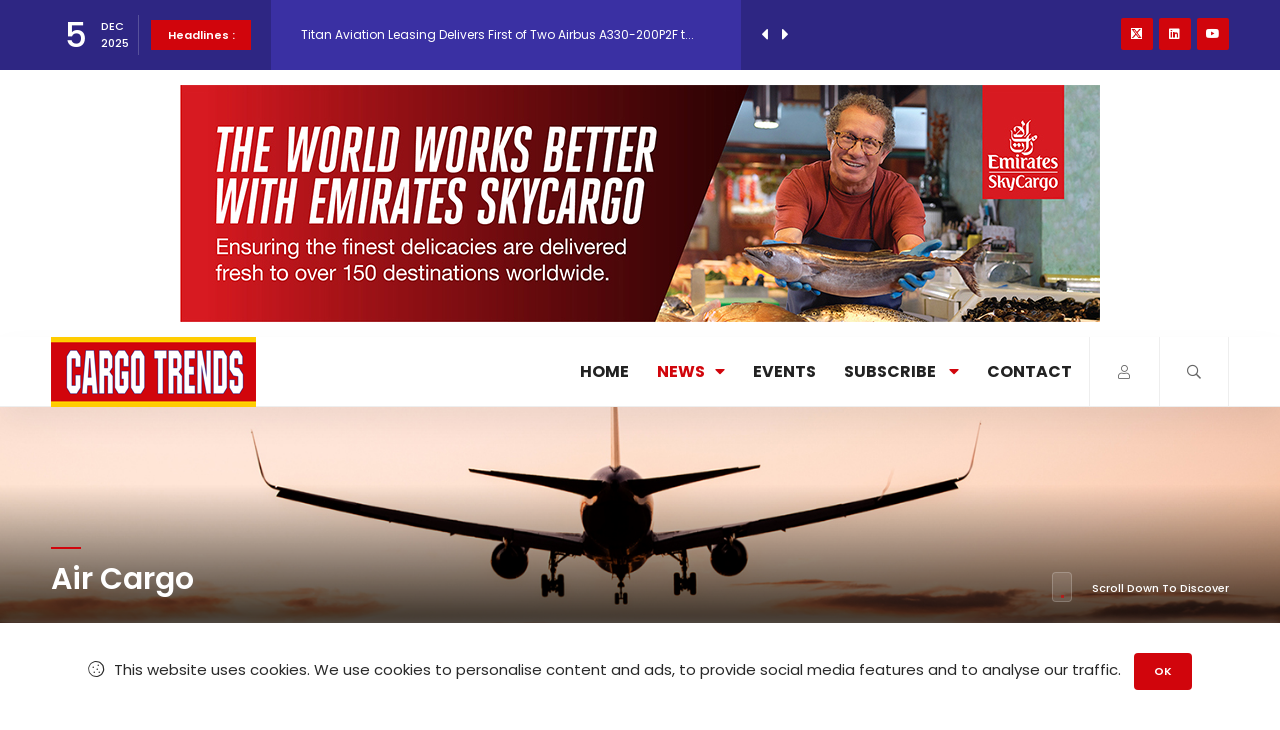

--- FILE ---
content_type: text/html; charset=UTF-8
request_url: https://cargotrends.in/news/atlas-air-partners-with-kuehnenagel-for-two-boeing-747-8-freighters
body_size: 11242
content:
<!DOCTYPE HTML>
<html lang="en">
	<head>
	<!--=============== basic  ===============-->
	<meta charset="UTF-8">
	<meta name="viewport" content="width=device-width, initial-scale=1.0, maximum-scale=1.0, user-scalable=0">
	<title>Atlas Air Partners with Kuehne+Nagel for Two Boeing 747-8 Freighters</title>
	<meta name="robots" content="index, follow" />
	<meta name="keywords" content="Air cargo, Cargo Airports, Air freight, Aviation, Freight forwarding, Freight, logistics, News, Features, Analysis, Interviews, Airlines, Airports, Cargo Handlers, Ground Handlers, Transport, Supply chain, Pharma , E-Commerce, Cargo Drones, Transportation" />
	<meta name="description" content="Atlas Air, Inc., has announced that it has entered into a long-term, dedicated charter agreement to operate two of its new incoming Boeing 747-8 freighters on a global basis for Kuehne+Nagel, one of the world’s largest freight forwarders." />
	
	<!--=============== Open Graph Tags  ===============-->
	<meta property="og:image" content="https://cargotrends.in/upload/blog/Atlas Air Partners With Kuehne+Nagel For Two Boeing 747-8 Freighters-0W0XVsUT7s.jpg" />
	<!--=============== css  ===============-->
	<link type="text/css" rel="stylesheet" href="https://cargotrends.in/frontend/css/plugins.css"/>
	<link type="text/css" rel="stylesheet" href="https://cargotrends.in/frontend/css/style.css"/>
	<link type="text/css" rel="stylesheet" href="https://cargotrends.in/frontend/css/color.css"/>
	<!--=============== favicons ===============-->
	<link rel="shortcut icon" href="https://cargotrends.in/frontend/images/favicon.ico">



	<link rel="stylesheet" type="text/css" href="https://cdnjs.cloudflare.com/ajax/libs/toastr.js/latest/toastr.css">
    <!-- Google tag (gtag.js) -->
    <script async src="https://www.googletagmanager.com/gtag/js?id=G-2M3GLNM3VG"></script>
    <script>
      window.dataLayer = window.dataLayer || [];
      function gtag(){dataLayer.push(arguments);}
      gtag('js', new Date());
    
      gtag('config', 'G-2M3GLNM3VG');
    </script>
</head> 
    <body>
        <!-- main start  -->
        <div id="main">
            <!-- progress-bar  -->
            <div class="progress-bar-wrap">
                <div class="progress-bar color-bg"></div>
            </div>
            <!-- progress-bar end -->
			<!-- header -->
<header class="main-header">
	<!-- top bar -->
	<div class="top-bar fl-wrap">
		<div class="container">
			<div class="date-holder">
				<span class="date_num"></span>
				<span class="date_mounth"></span>
				<span class="date_year"></span>
			</div>
			<div class="header_news-ticker-wrap">
				<div class="hnt_title">Headlines :</div>
				<div class="header_news-ticker fl-wrap">
					<ul>
						   
						<li><a href="https://cargotrends.in/news/chicago-superhub-powers-next-chapter-of-speedx-growth">Chicago Superhub Powers Next Chapter of SpeedX Growth</a></li>
						   
						<li><a href="https://cargotrends.in/news/cargoai-launches-interline-module-for-qatar-airways-cargo-bookings">CargoAi Launches Interline Module for Qatar Airways Cargo Booking...</a></li>
						   
						<li><a href="https://cargotrends.in/news/titan-aviation-leasing-delivers-first-of-two-airbus-a330-200p2f-to-jd-airlines">Titan Aviation Leasing Delivers First of Two Airbus A330-200P2F t...</a></li>
						   
						<li><a href="https://cargotrends.in/news/sal-and-silz-sign-strategic-agreement-to-advance-logistics-ecosystem">SAL and SILZ sign strategic agreement to advance logistics ecosys...</a></li>
						   
						<li><a href="https://cargotrends.in/news/airborne-capital-announces-boeing-b767-300bcf-lease-with-amerijet">Airborne Capital announces Boeing B767-300BCF lease with Amerijet</a></li>
						   
						<li><a href="https://cargotrends.in/news/sin-kung-airways-partners-with-acl-airshop">Sin-Kung Airways Partners with ACL Airshop</a></li>
						   
						<li><a href="https://cargotrends.in/news/cor-de-man-appointed-ceo-of-maastricht-aachen-airport">Cor de Man appointed CEO of Maastricht Aachen Airport</a></li>
						   
						<li><a href="https://cargotrends.in/news/frankfurt-airport-joins-pharmaaero">Frankfurt Airport joins Pharma.Aero</a></li>
						   
						<li><a href="https://cargotrends.in/news/lufthansa-cargo-and-swiss-worldcargo-sign-a-new-strategic-cooperation">Lufthansa Cargo and Swiss WorldCargo Sign a new strategic coopera...</a></li>
						   
						<li><a href="https://cargotrends.in/news/aercap-cargo-delivers-first-boeing-777-300ersf-to-fly-meta">AerCap Cargo Delivers First Boeing 777-300ERSF to Fly Meta</a></li>
											</ul>
				</div>
				<div class="n_contr-wrap">
					<div class="n_contr p_btn"><i class="fas fa-caret-left"></i></div>
					<div class="n_contr n_btn"><i class="fas fa-caret-right"></i></div>
				</div>
			</div>
			<ul class="topbar-social">
				<li><a href="https://www.twitter.com/cargotrends" target="_blank" style="padding: 10px;"><svg xmlns="http://www.w3.org/2000/svg" viewBox="0 0 512 512" style="height: 11px;background: white;vertical-align: top;"><path fill="#d1050c" d="M389.2 48h70.6L305.6 224.2 487 464H345L233.7 318.6 106.5 464H35.8L200.7 275.5 26.8 48H172.4L272.9 180.9 389.2 48zM364.4 421.8h39.1L151.1 88h-42L364.4 421.8z"></path></svg></a></li>
				<li><a href="https://www.linkedin.com/company/cargo-trends/" target="_blank"><i class="fab fa-linkedin"></i></a></li>
				<li><a href="https://www.youtube.com/@cargotrends" target="_blank"><i class="fab fa-youtube"></i></a></li>
			</ul>
		</div>
	</div>
	<!-- top bar end -->
	<div class="clearfix"></div>
	<div class="cbw_padct bg-wht leaderboard-ad">
        <script type='text/javascript'><!--//<![CDATA[
           var m3_u = (location.protocol=='https:'?'https://ads.cargotrends.in/live/www/delivery/ajs.php':'http://ads.cargotrends.in/live/www/delivery/ajs.php');
           var m3_r = Math.floor(Math.random()*99999999999);
           if (!document.MAX_used) document.MAX_used = ',';
           document.write ("<scr"+"ipt type='text/javascript' src='"+m3_u);
           document.write ("?zoneid=27");
           document.write ('&amp;cb=' + m3_r);
           if (document.MAX_used != ',') document.write ("&amp;exclude=" + document.MAX_used);
           document.write (document.charset ? '&amp;charset='+document.charset : (document.characterSet ? '&amp;charset='+document.characterSet : ''));
           document.write ("&amp;loc=" + escape(window.location));
           if (document.referrer) document.write ("&amp;referer=" + escape(document.referrer));
           if (document.context) document.write ("&context=" + escape(document.context));
           document.write ("'><\/scr"+"ipt>");
        //]]>-- ></script><noscript><a href='https://ads.cargotrends.in/live/www/delivery/ck.php?n=ab98675c&amp;cb=1764963806' target='_blank'><img src='https://ads.cargotrends.in/live/www/delivery/avw.php?zoneid=27&amp;cb=1764963806&amp;n=ab98675c' border='0' alt='' /></a></noscript>
        <!-- <ins data-revive-zoneid="27" data-revive-id="abbd607cd3534556f291864ed7701f86"></ins>
        <script async src="//ads.cargotrends.in/live/www/delivery/asyncjs.php"></script> -->
	</div>
	<div class="header-inner fl-wrap">
		<div class="container">
			<!-- logo holder  -->
			<a href="/" class="logo-holder"><img src="https://cargotrends.in/frontend/images/logo.png" alt=""></a>
			<!-- logo holder end -->
			<div class="search_btn htact show_search-btn"><i class="far fa-search"></i> <span class="header-tooltip">Search</span></div>
			<div class="srf_btn htact show-reg-form"><i class="fal fa-user"></i> <span class="header-tooltip">Sign In</span></div>
			<!-- header-search-wrap -->
			<div class="header-search-wrap novis_sarch">
				<div class="widget-inner">
					<form action="/search-results">
						<input name="search" id="search" type="text" class="search" placeholder="Search..." value="" />
						<button class="search-submit" id="submit_btn"><i class="fa fa-search transition"></i> </button>
					</form>
				</div>
			</div>
			<!-- header-search-wrap end -->
			<!-- nav-button-wrap-->
			<div class="nav-button-wrap">
				<div class="nav-button">
					<span></span><span></span><span></span>
				</div>
			</div>
			<!-- nav-button-wrap end-->
			<!--  navigation -->
			<div class="nav-holder main-menu">
				<nav>
					<ul>
						<li>
							<a href="/" class="">Home</a>
						</li>
						<li>
							<a class="act-link" href="https://cargotrends.in/news">News<i class="fas fa-caret-down"></i></a>
							<!--second level -->
							<ul>
																<li><a href="https://cargotrends.in/category/air-cargo">Air Cargo</a></li>
																<li><a href="https://cargotrends.in/category/airlines-news">Airlines News</a></li>
																<li><a href="https://cargotrends.in/category/associations-news">Associations News</a></li>
																<li><a href="https://cargotrends.in/category/cargo-airports">Cargo Airports</a></li>
																<li><a href="https://cargotrends.in/category/cargo-drones">Cargo Drones</a></li>
																<li><a href="https://cargotrends.in/category/cargo-handling">Cargo Handling</a></li>
																<li><a href="https://cargotrends.in/category/charter-news">Charter News</a></li>
																<li><a href="https://cargotrends.in/category/e-commerce">E-Commerce</a></li>
																<li><a href="https://cargotrends.in/category/features">Features</a></li>
																<li><a href="https://cargotrends.in/category/freight-forwarders">Freight Forwarders</a></li>
																<li><a href="https://cargotrends.in/category/gssa">GSSA</a></li>
																<li><a href="https://cargotrends.in/category/humanitarian-airfreight">Humanitarian Airfreight</a></li>
																<li><a href="https://cargotrends.in/category/logistics-supply-chains">Logistics &amp; Supply Chains</a></li>
																<li><a href="https://cargotrends.in/category/pharma-news">Pharma News</a></li>
																<li><a href="https://cargotrends.in/category/sustainability">Sustainability</a></li>
																<li><a href="https://cargotrends.in/category/technology-news">Technology News</a></li>
																<li><a href="https://cargotrends.in/category/uld-news">ULD News</a></li>
																<li><a href="/news">All News</a></li>
							</ul>
							<!--second level end-->
						</li>
						<li><a class="" href="https://cargotrends.in/events">Events</a></li>
						<li>
							<a class="" href="#">Subscribe <i class="fas fa-caret-down"></i></a>
							<!--second level --  >
							<li class="">   -->
							<ul>
								<li><a class="ct_sub_newsl" href="#">Newsletter</a></li>
								<li><a class="show-reg-form" href="#">Magazine</a></li>
								<li><a href="https://cargotrends.in/media-kit">Media Kit</a></li>
							</ul>
							<!--second level end-->
						</li>
						<li><a class="" href="https://cargotrends.in/contact">Contact</a></li>
					</ul>
				</nav>
			</div>
			<!-- navigation  end -->
		</div>
	</div>
</header>
<!-- header end  -->            <!-- wrapper -->
            <div id="wrapper">
                <!-- content    -->
                <div class="content">
                    <!--section   -->
                    <section class="hero-section">
                        <div class="bg-wrap hero-section_bg">
                            <div class="bg" data-bg="https://cargotrends.in/upload/blog/1689232883.jpg"></div> 
                        </div>
                        <div class="container">
                            <div class="hero-section_title">
                                <h2>Air Cargo</h2>
                            </div>
                            <div class="clearfix"></div>
                            <div class="scroll-down-wrap scw_transparent">
                                <div class="mousey">
                                    <div class="scroller"></div>
                                </div>
                                <span>Scroll Down To Discover</span>
                            </div>
                        </div>
                    </section>
                    <!-- section end  -->
                    <!--section   -->
                    <section>
                        <div class="container">
                            <div class="row">
                                <div class="col-md-8">
                                    <div class="main-container fl-wrap fix-container-init">
										<div id="af_main_banner" class="content-banner-wrap">
                                            <ins data-revive-zoneid="37" data-revive-id="abbd607cd3534556f291864ed7701f86"></ins>
                                            <script async src="//ads.cargotrends.in/live/www/delivery/asyncjs.php"></script>
										</div>
										<div id="bf_main_content" class="content-banner-wrap">
                                            <ins data-revive-zoneid="38" data-revive-id="abbd607cd3534556f291864ed7701f86"></ins>
                                            <script async src="//ads.cargotrends.in/live/www/delivery/asyncjs.php"></script>
										</div>
                                        <!-- single-post-header  -->
                                        <div class="single-post-header fl-wrap">
                                            <a class="post-category-marker" href="https://cargotrends.in/category/air-cargo">Air Cargo</a>
                                            <div class="clearfix"></div>
                                            <h1>Atlas Air Partners with Kuehne+Nagel for Two Boeing 747-8 Freighters</h1>
                                            <div class="clearfix"></div>
                                                                                        <span class="post-date"><i class="far fa-clock"></i> 18 Feb 2022</span>
                                        </div>
                                        <!-- single-post-header end   -->
										<!-- single-post-media   -->
                                        <div class="single-post-media fl-wrap">
                                            <div class="single-slider-wrap fl-wrap">
                                                <div class="fl-wrap">
                                                    <div class="swiper-container">
                                                        <div class="swiper-wrapper lightgallery">
                                                            <!-- swiper-slide   -->
                                                            <div class="swiper-slide hov_zoom">
                                                                <img src="https://cargotrends.in/upload/blog/Atlas Air Partners With Kuehne+Nagel For Two Boeing 747-8 Freighters-0W0XVsUT7s.jpg" alt="">
                                                            </div>
                                                            <!-- swiper-slide end   -->
                                                        </div>
                                                    </div>
                                                </div>
                                            </div>
                                        </div>
                                        <!-- single-post-media end   -->
                                        <!-- single-post-content   -->
                                        <div class="single-post-content spc_column fl-wrap">
                                            <div class="single-post-content_column">
                                                <div class="share-holder ver-share fl-wrap">
                                                    <div class="share-title">Share This <br> Article:</div>
                                                    <div class="share-container  isShare"></div>
                                                </div>
                                            </div>
                                            <div class="clearfix"></div>
                                            <div class="single-post-content_text" id="font_chage">
                                                <p><p class="MsoNormal">Atlas Air, Inc., has announced that it has entered into a
long-term, dedicated charter agreement to operate two of its new incoming
Boeing 747-8 freighters on a global basis for Kuehne+Nagel, one of the world’s
largest freight forwarders.</p><p></p><p class="MsoNormal">Atlas Air will commence operation of these aircraft for
Kuehne+Nagel following their delivery from Boeing, with one expected in the
third quarter and the second in the fourth quarter of 2022. Atlas Air operates
one of the world’s largest fleets of 747-8Fs, the most capable freighter
aircraft in the world. These two aircraft placed with Kuehne+Nagel are the last
747s Boeing will produce.</p><p></p><p class="MsoNormal">“We are delighted to expand our partnership with
Kuehne+Nagel by providing dedicated capacity for their growing global
airfreight network,” said Atlas Air Worldwide President and Chief Executive
Officer John W. Dietrich. “The Boeing 747-8F serves an incredibly important
role in global airfreight, with advanced technology that allows for lower fuel
consumption, higher capacity and unique nose-loading capability. We look
forward to taking delivery of these two 747s and operating them for
Kuehne+Nagel to support their network for years to come.”</p><p></p><p>





</p><p class="MsoNormal">Yngve Ruud, Member of the Management Board of Kuehne+Nagel,
responsible for Air Logistics, commented: “As a market leader in airfreight,
Kuehne+Nagel further expands its dedicated charter network to support customers
with solutions for long-term planning and high-quality service. We are proud to
partner with Atlas Air and include these two new Boeing 747-8Fs in our already
extensive global capacity offering.”</p><p></p></p>
                                            </div>
                                                                                        <div class="single-post-footer fl-wrap">
                                                <div class="post-single-tags">
                                                    <span class="tags-title"><i class="fas fa-tag"></i> Tags : </span>
                                                    
                                                        
                                                                                                            <div class="tags-widget">
                                                                                                                        <a href="https://cargotrends.in/tag/freighter-aircraft">Freighter Aircraft</a>
                                                        </div>
                                                                                                            <div class="tags-widget">
                                                                                                                        <a href="https://cargotrends.in/tag/global-airfreight-network">Global Airfreight Network</a>
                                                        </div>
                                                                                                            <div class="tags-widget">
                                                                                                                        <a href="https://cargotrends.in/tag/boeing-747-8-freighters">Boeing 747-8 Freighters</a>
                                                        </div>
                                                                                                            <div class="tags-widget">
                                                                                                                        <a href="https://cargotrends.in/tag/kuehne-nagel">Kuehne+Nagel</a>
                                                        </div>
                                                                                                            <div class="tags-widget">
                                                                                                                        <a href="https://cargotrends.in/tag/atlas-air-worldwide-holdings">Atlas Air Worldwide Holdings</a>
                                                        </div>
                                                                    
                                                </div>
                                            </div>
                                                                                        <!-- single-post-nav"   -->
                                            
                                            <div class="single-post-nav fl-wrap">
                                                                                                    <a href="https://cargotrends.in/news/lufthansa-cargo-now-only-flies-with-electronic-air-waybills" class="single-post-nav_prev spn_box">
                                                        <div class="spn_box_img">
                                                            <img src="https://cargotrends.in/upload/blog/lufthansa-Emq7cUyUE0.jpg" class="respimg" alt="">
                                                        </div>
                                                        <div class="spn-box-content">
                                                            <span class="spn-box-content_subtitle"><i class="fas fa-caret-left"></i> Prev Post</span>
                                                            <span class="spn-box-content_title">Lufthansa Cargo now only flies with electroni...</span>
                                                        </div>
                                                    </a>
                                                                                                
                                                                                                    <a href="https://cargotrends.in/news/atlas-air-and-cainiao-expands-long-term-partnership" class="single-post-nav_next spn_box">
                                                        <div class="spn_box_img">
                                                            <img src="https://cargotrends.in/upload/blog/Atlas Air and Cainiao Expands Partnership-SUskPJoQ95.jpg" class="respimg" alt="">
                                                        </div>
                                                        <div class="spn-box-content">
                                                            <span class="spn-box-content_subtitle">Next Post <i class="fas fa-caret-right"></i></span>
                                                            <span class="spn-box-content_title">Atlas Air and Cainiao Expands long-term Partn...</span>
                                                        </div>
                                                    </a>
                                                                                            </div>
                                            <!-- single-post-nav"  end   -->
                                        </div>
                                        <!-- single-post-content  end   -->
										<div class="limit-box2 fl-wrap"></div>
										<div class="more-post-wrap  fl-wrap mt-50">
                                            <div class="pr-subtitle prs_big">You may also like</div>
                                            <div class="list-post-wrap list-post-wrap_column fl-wrap">
                                                <div class="row">
                                                                                                            <div class="col-md-6">
                                                            <!--list-post-->	
                                                            <div class="list-post fl-wrap">
                                                                <a class="post-category-marker" href="https://cargotrends.in/category/air-cargo">Air Cargo</a>
                                                                <div class="list-post-media">
                                                                    <a href="https://cargotrends.in/news/titan-aviation-leasing-delivers-first-of-two-airbus-a330-200p2f-to-jd-airlines">
                                                                        <div class="bg-wrap">
                                                                            <div class="bg" data-bg="https://cargotrends.in/upload/blog/titan-aviation-leasing-delivers-first-of-two-airbus-a330-200p2f-to-jd-airlines-1764853989.jpg"></div>
                                                                        </div>
                                                                    </a>
                                                                </div>
                                                                <div class="list-post-content">
                                                                    <h3><a title="Titan Aviation Leasing Delivers First of Two Airbus A330-200P2F to JD Airlines" href="https://cargotrends.in/news/titan-aviation-leasing-delivers-first-of-two-airbus-a330-200p2f-to-jd-airlines">Titan Aviation Leasing Deliver...</a></h3>
                                                                    <span class="post-date"><i class="far fa-clock"></i> 04 Dec 2025</span>
                                                                </div>
                                                            </div>
                                                            <!--list-post end-->						  
                                                        </div>
                                                                                                            <div class="col-md-6">
                                                            <!--list-post-->	
                                                            <div class="list-post fl-wrap">
                                                                <a class="post-category-marker" href="https://cargotrends.in/category/air-cargo">Air Cargo</a>
                                                                <div class="list-post-media">
                                                                    <a href="https://cargotrends.in/news/emirates-skycargo-boosts-kiwi-exports-as-uae-nz-cepa-takes-effect">
                                                                        <div class="bg-wrap">
                                                                            <div class="bg" data-bg="https://cargotrends.in/upload/blog/emirates-skycargo-boosts-kiwi-exports-as-uae-nz-cepa-takes-effect-1764589941.jpg"></div>
                                                                        </div>
                                                                    </a>
                                                                </div>
                                                                <div class="list-post-content">
                                                                    <h3><a title="Emirates SkyCargo Boosts Kiwi Exports as UAE–NZ CEPA Takes Effect" href="https://cargotrends.in/news/emirates-skycargo-boosts-kiwi-exports-as-uae-nz-cepa-takes-effect">Emirates SkyCargo Boosts Kiwi...</a></h3>
                                                                    <span class="post-date"><i class="far fa-clock"></i> 01 Dec 2025</span>
                                                                </div>
                                                            </div>
                                                            <!--list-post end-->						  
                                                        </div>
                                                                                                            <div class="col-md-6">
                                                            <!--list-post-->	
                                                            <div class="list-post fl-wrap">
                                                                <a class="post-category-marker" href="https://cargotrends.in/category/air-cargo">Air Cargo</a>
                                                                <div class="list-post-media">
                                                                    <a href="https://cargotrends.in/news/emirates-skycargo-and-lodd-autonomous-sign-mou">
                                                                        <div class="bg-wrap">
                                                                            <div class="bg" data-bg="https://cargotrends.in/upload/blog/emirates-skycargo-and-lodd-autonomous-sign-mou-1763972701.jpg"></div>
                                                                        </div>
                                                                    </a>
                                                                </div>
                                                                <div class="list-post-content">
                                                                    <h3><a title="Emirates SkyCargo and LODD Autonomous sign MoU" href="https://cargotrends.in/news/emirates-skycargo-and-lodd-autonomous-sign-mou">Emirates SkyCargo and LODD Aut...</a></h3>
                                                                    <span class="post-date"><i class="far fa-clock"></i> 24 Nov 2025</span>
                                                                </div>
                                                            </div>
                                                            <!--list-post end-->						  
                                                        </div>
                                                                                                            <div class="col-md-6">
                                                            <!--list-post-->	
                                                            <div class="list-post fl-wrap">
                                                                <a class="post-category-marker" href="https://cargotrends.in/category/air-cargo">Air Cargo</a>
                                                                <div class="list-post-media">
                                                                    <a href="https://cargotrends.in/news/silk-way-west-airlines-orders-two-additional-a350f-freighters">
                                                                        <div class="bg-wrap">
                                                                            <div class="bg" data-bg="https://cargotrends.in/upload/blog/silk-way-west-airlines-orders-two-additional-a350f-freighters-1763540985.jpg"></div>
                                                                        </div>
                                                                    </a>
                                                                </div>
                                                                <div class="list-post-content">
                                                                    <h3><a title="Silk Way West Airlines orders two additional A350F freighters" href="https://cargotrends.in/news/silk-way-west-airlines-orders-two-additional-a350f-freighters">Silk Way West Airlines orders...</a></h3>
                                                                    <span class="post-date"><i class="far fa-clock"></i> 19 Nov 2025</span>
                                                                </div>
                                                            </div>
                                                            <!--list-post end-->						  
                                                        </div>
                                                                                                    </div>
                                            </div>
                                        </div>
                                    </div>
                                </div>
                                <div class="col-md-4">
                                    <!-- sidebar   -->
                                    <div class="sidebar-content fl-wrap fix-bar">
                                        <!-- box-widget -->
                                        <div id="skyct" class="box-widget fl-wrap ct-nmr">
                                            <div class="box-widget-content">
                                                <script type='text/javascript'><!--//<![CDATA[
                                                   var m3_u = (location.protocol=='https:'?'https://ads.cargotrends.in/live/www/delivery/ajs.php':'http://ads.cargotrends.in/live/www/delivery/ajs.php');
                                                   var m3_r = Math.floor(Math.random()*99999999999);
                                                   if (!document.MAX_used) document.MAX_used = ',';
                                                   document.write ("<scr"+"ipt type='text/javascript' src='"+m3_u);
                                                   document.write ("?zoneid=39");
                                                   document.write ('&amp;cb=' + m3_r);
                                                   if (document.MAX_used != ',') document.write ("&amp;exclude=" + document.MAX_used);
                                                   document.write (document.charset ? '&amp;charset='+document.charset : (document.characterSet ? '&amp;charset='+document.characterSet : ''));
                                                   document.write ("&amp;loc=" + escape(window.location));
                                                   if (document.referrer) document.write ("&amp;referer=" + escape(document.referrer));
                                                   if (document.context) document.write ("&context=" + escape(document.context));
                                                   document.write ("'><\/scr"+"ipt>");
                                                //]]>--></script><noscript><a href='https://ads.cargotrends.in/live/www/delivery/ck.php?n=a1b720c2&amp;cb=1764963806' target='_blank'><img src='https://ads.cargotrends.in/live/www/delivery/avw.php?zoneid=39&amp;cb=1764963806&amp;n=a1b720c2' border='0' alt='' /></a></noscript>
                                                <!-- <ins data-revive-zoneid="39" data-revive-id="abbd607cd3534556f291864ed7701f86"></ins>
                                                <script async src="//ads.cargotrends.in/live/www/delivery/asyncjs.php"></script> -->
                                            </div>
                                        </div>
                                        <!-- box-widget  end -->
                                        <!-- box-widget -->
                                        <div id="side1" class="box-widget fl-wrap ct-nmr">
                                            <div class="box-widget-content">
                                                <ins data-revive-zoneid="40" data-revive-id="abbd607cd3534556f291864ed7701f86"></ins>
                                                <script async src="//ads.cargotrends.in/live/www/delivery/asyncjs.php"></script>
                                            </div>
                                        </div>
                                        <!-- box-widget  end -->
										<!-- box-widget -->
                                        <div id="side2" class="box-widget fl-wrap ct-nmr">
                                            <div class="box-widget-content">
                                                <ins data-revive-zoneid="41" data-revive-id="abbd607cd3534556f291864ed7701f86"></ins>
                                                <script async src="//ads.cargotrends.in/live/www/delivery/asyncjs.php"></script>
                                            </div>
                                        </div>
                                        <!-- box-widget  end -->

										<!-- Sidebar Top Categories    -->
                                        <!-- box-widget -->
<div class="box-widget fl-wrap">
    <div class="widget-title">Top Categories</div>
    <div class="box-widget-content">
        <div class="sb-categories_bg">
            <!-- sb-categories_bg_item -->
                            <a href="https://cargotrends.in/category/air-cargo" class="sb-categories_bg_item">
                    <div class="bg-wrap">
                        <div class="bg" data-bg="https://cargotrends.in/upload/blog/1689232883.jpg"></div>
                        <div class="overlay"></div>
                    </div>
                    <div class="spb-categories_title"><span>1</span>Air Cargo</div>
                    <div class="spb-categories_counter"><i class="fa fa-caret-right"></i></div>
                </a>
                            <a href="https://cargotrends.in/category/airlines-news" class="sb-categories_bg_item">
                    <div class="bg-wrap">
                        <div class="bg" data-bg="https://cargotrends.in/upload/blog/1691653305.jpg"></div>
                        <div class="overlay"></div>
                    </div>
                    <div class="spb-categories_title"><span>2</span>Airlines News</div>
                    <div class="spb-categories_counter"><i class="fa fa-caret-right"></i></div>
                </a>
                            <a href="https://cargotrends.in/category/cargo-airports" class="sb-categories_bg_item">
                    <div class="bg-wrap">
                        <div class="bg" data-bg="https://cargotrends.in/upload/blog/1689233605.jpg"></div>
                        <div class="overlay"></div>
                    </div>
                    <div class="spb-categories_title"><span>3</span>Cargo Airports</div>
                    <div class="spb-categories_counter"><i class="fa fa-caret-right"></i></div>
                </a>
                            <a href="https://cargotrends.in/category/associations-news" class="sb-categories_bg_item">
                    <div class="bg-wrap">
                        <div class="bg" data-bg="https://cargotrends.in/upload/blog/1689233718.jpg"></div>
                        <div class="overlay"></div>
                    </div>
                    <div class="spb-categories_title"><span>4</span>Associations News</div>
                    <div class="spb-categories_counter"><i class="fa fa-caret-right"></i></div>
                </a>
                            <a href="https://cargotrends.in/category/cargo-drones" class="sb-categories_bg_item">
                    <div class="bg-wrap">
                        <div class="bg" data-bg="https://cargotrends.in/upload/blog/1689233791.jpg"></div>
                        <div class="overlay"></div>
                    </div>
                    <div class="spb-categories_title"><span>5</span>Cargo Drones</div>
                    <div class="spb-categories_counter"><i class="fa fa-caret-right"></i></div>
                </a>
                            <a href="https://cargotrends.in/category/technology-news" class="sb-categories_bg_item">
                    <div class="bg-wrap">
                        <div class="bg" data-bg="https://cargotrends.in/upload/blog/1689233068.jpg"></div>
                        <div class="overlay"></div>
                    </div>
                    <div class="spb-categories_title"><span>6</span>Technology News</div>
                    <div class="spb-categories_counter"><i class="fa fa-caret-right"></i></div>
                </a>
                        <!-- sb-categories_bg_item  end-->
        </div>
    </div>
</div>
<!-- box-widget  end -->
										<!-- box-widget -->
                                        <div id="side3" class="box-widget fl-wrap ct-nmr">
                                            <div class="box-widget-content">
                                                <ins data-revive-zoneid="42" data-revive-id="abbd607cd3534556f291864ed7701f86"></ins>
                                                <script async src="//ads.cargotrends.in/live/www/delivery/asyncjs.php"></script>
                                            </div>
                                        </div>
                                        <!-- box-widget  end -->
										<!-- box-widget -->
                                        <div id="side4" class="box-widget fl-wrap ct-nmr">
                                            <div class="box-widget-content">
                                                <ins data-revive-zoneid="43" data-revive-id="abbd607cd3534556f291864ed7701f86"></ins>
                                                <script async src="//ads.cargotrends.in/live/www/delivery/asyncjs.php"></script>
                                            </div>
                                        </div>
                                        <!-- box-widget  end -->

										<!-- Upcoming Event    -->
                                        <div class="box-widget fl-wrap">

    <div class="box-widget-content">
        <!-- content-tabs-wrap -->
        <div class="content-tabs-wrap tabs-act tabs-widget fl-wrap ct-events">
            <div class="content-tabs fl-wrap">
                <ul class="tabs-menu fl-wrap no-list-style">
                    <li class="current"><a onclick="window.location='https://cargotrends.in/events'" href="https://cargotrends.in/events"> Upcoming Events </a></li>
                </ul>
            </div>
            <!--tabs -->                       
            <div class="tabs-container">
                <!--tab -->
                <div class="tab">
                    <div id="tab-popular" class="tab-content first-tab">
                        <div class="post-widget-container fl-wrap">
                            <!-- post-widget-item -->
                                                            <div class="post-widget-item fl-wrap">
                                    <div class="post-widget-item-media">
                                        <a href="https://cargotrends.in/events/air-cargo-india-2026"><img src="https://cargotrends.in/upload/blog/air-cargo-india-2026-1755082426.jpg"  alt=""></a>
                                    </div>
                                    <div class="post-widget-item-content">
                                        <h4><a href="https://cargotrends.in/events/air-cargo-india-2026">Air Cargo India 2026</a></h4>
                                        <ul class="pwic_opt">
                                            <li><span><i class="far fa-clock"></i> 25 Feb 2026 - 27 Feb 2026</span></li>
                                        </ul>
                                    </div>
                                </div>
                                                        <!-- post-widget-item end -->	
                        </div>
                    </div>
                </div>
                <!--tab  end-->	
            </div>
            <!--tabs end-->  
        </div>
        <!-- content-tabs-wrap end -->
    </div>
</div>                                        
										<!-- box-widget -->
                                        <div id="side5" class="box-widget fl-wrap ct-nmr">
                                            <div class="box-widget-content">
                                                <ins data-revive-zoneid="44" data-revive-id="abbd607cd3534556f291864ed7701f86"></ins>
                                                <script async src="//ads.cargotrends.in/live/www/delivery/asyncjs.php"></script>
                                            </div>
                                        </div>
                                        <!-- box-widget  end -->
                                       
                                        <!-- Popular Tags    -->
                                        <div class="box-widget fl-wrap">
    <div class="widget-title">Popular Tags</div>
    <div class="box-widget-content">
        <div class="tags-widget">
                        <a href="https://cargotrends.in/tag/air-cargo">Air Cargo</a>
                        <a href="https://cargotrends.in/tag/air-freight">Air freight</a>
                        <a href="https://cargotrends.in/tag/supply-chain">Supply chain</a>
                        <a href="https://cargotrends.in/tag/lufthansa-cargo">Lufthansa Cargo</a>
                        <a href="https://cargotrends.in/tag/cargo-operations">Cargo Operations</a>
                        <a href="https://cargotrends.in/tag/etihad-cargo">Etihad Cargo</a>
                        <a href="https://cargotrends.in/tag/sats-airport-services">SATS Airport Services</a>
                        <a href="https://cargotrends.in/tag/weihai-guangtai-airport-equipment-co">Weihai Guangtai Airport Equipment Co</a>
                    </div>
    </div>
</div>                                       
										<!-- box-widget -->
                                        <div class="box-widget fl-wrap">
                                            <div class="widget-title">Follow Us</div>
                                            <div class="box-widget-content">
                                                <div class="social-widget">
                                                    <a href="https://twitter.com/cargotrends" target="_blank" class="twitter-soc">
                                                    <i style="padding: 13px;"><svg xmlns="http://www.w3.org/2000/svg" viewBox="0 0 512 512" style="height: 13px;background: #000000;vertical-align: top;"><path d="M389.2 48h70.6L305.6 224.2 487 464H345L233.7 318.6 106.5 464H35.8L200.7 275.5 26.8 48H172.4L272.9 180.9 389.2 48zM364.4 421.8h39.1L151.1 88h-42L364.4 421.8z" fill="#fff"></path></svg></i>
                                                    <span class="soc-widget-title">Follow Us</span>											
                                                    </a> 
                                                    <a href="https://www.linkedin.com/company/cargo-trends/" target="_blank" class="linkedin-soc">
                                                    <i class="fab fa-linkedin"></i>
                                                    <span class="soc-widget-title">Connect</span>										
                                                    </a>													
                                                </div>
                                            </div>
                                        </div>
                                        <!-- box-widget  end -->
                                    </div>
                                    <!-- sidebar  end -->
                                </div>
                            </div>
                            <div class="limit-box fl-wrap"></div>
                        </div>
                    </section>
                    <!-- section  -->
                </div>
                <!-- content  end-->
				<!-- footer -->
<footer class="fl-wrap main-footer">
	<div class="container">
		<!-- footer-widget-wrap -->
		<div class="footer-widget-wrap fl-wrap">
			<div class="row">
				<!-- footer-widget -->
				<div class="col-md-4">
					<div class="footer-widget">
						<div class="footer-widget-content">
							<a href="/" class="footer-logo"><img src="https://cargotrends.in/frontend/images/logo.png" alt=""></a>
							<p class="no-padding">For Air Cargo Industry Professionals</p>
							<p class="text-plaza">A Plaza Times Publication</p>
							<p>Get latest air cargo News and trending air cargo industry news with latest data and analysis.</p>
							<div class="footer-social fl-wrap">
								<ul>
									<li><a href="https://www.twitter.com/cargotrends" target="_blank" style="padding: 10px;"><svg xmlns="http://www.w3.org/2000/svg" viewBox="0 0 512 512" style="height: 11px;background: white;vertical-align: top;"><path fill="#d1050c" d="M389.2 48h70.6L305.6 224.2 487 464H345L233.7 318.6 106.5 464H35.8L200.7 275.5 26.8 48H172.4L272.9 180.9 389.2 48zM364.4 421.8h39.1L151.1 88h-42L364.4 421.8z"></path></svg></a></li>
									<li><a href="https://www.linkedin.com/company/cargo-trends/" target="_blank"><i class="fab fa-linkedin"></i></a></li>
									<li><a href="https://www.youtube.com/@cargotrends" target="_blank"><i class="fab fa-youtube"></i></a></li>
								</ul>
							</div>
						</div>
					</div>
				</div>
				<!-- footer-widget  end-->
				<!-- footer-widget -->
				<div class="col-md-2">
					<div class="footer-widget">
						<div class="footer-widget-title">Top Categories</div>
						<div class="footer-widget-content">
							<div class="footer-list footer-box fl-wrap">
								<ul>
																		<li><a href="https://cargotrends.in/category/air-cargo">Air Cargo</a></li>
																		<li><a href="https://cargotrends.in/category/airlines-news">Airlines News</a></li>
																		<li><a href="https://cargotrends.in/category/associations-news">Associations News</a></li>
																		<li><a href="https://cargotrends.in/category/cargo-airports">Cargo Airports</a></li>
																		<li><a href="https://cargotrends.in/category/cargo-drones">Cargo Drones</a></li>
																	</ul>
							</div>
						</div>
					</div>
				</div>
				<!-- footer-widget  end-->
				<!-- footer-widget -->
				<div class="col-md-2">
					<div class="footer-widget">
						<div class="footer-widget-title">Links</div>
						<div class="footer-widget-content">
							<div class="footer-list footer-box fl-wrap">
								<ul>
									<li> <a href="https://cargotrends.in/about-us">About</a></li>
									<li> <a href="https://cargotrends.in/events">Events</a></li>
									<li> <a class="show-reg-form" href="#">Magazine</a></li>
									<li> <a href="https://cargotrends.in/media-kit">Media Kit</a></li>
									<li> <a href="https://cargotrends.in/contact">Contact</a></li>
								</ul>
							</div>
						</div>
					</div>
				</div>
				<!-- footer-widget  end-->
				<!-- footer-widget -->
				<div id="ct_sub_newsl_footer" class="col-md-4">
					<div class="footer-widget">
						<div class="footer-widget-title">Subscribe</div>
						<div class="footer-widget-content">
							<div class="subcribe-form fl-wrap">
								<p>By subscribing you will receive new articles in your email.</p>
								<form method="post" action="https://cargotrends.in/store/subscriber2" id="subscribe_ft" class="fl-wrap">
									<input type="hidden" name="_token" value="7dX74h4Id6RCyXiUnFXY7YjTDhO7YEV5NQxlaMFl">									
									<input class="enteremail" name="s_email" id="subscribe-email" placeholder="Your Email" spellcheck="false" type="email">
									<button type="submit" id="subscribe-button" class="subscribe-button color-bg g-recaptcha" data-callback='onFooter' data-sitekey="6LeE2cooAAAAAKXDYxUcsWHW5OZmlR9IDlS5lAVa" data-action='submit' >Subscribe </button>
									<label for="subscribe-email" class="subscribe-message"></label>
									
								</form>
								<script>
									function onFooter(token) {
									  document.getElementById("subscribe_ft").submit();
									}
								</script>
								
							</div>
						</div>
					</div>
				</div>
				<!-- footer-widget  end-->
			</div>
		</div>
		<!-- footer-widget-wrap end-->
	</div>
	<div class="footer-bottom fl-wrap">
		<div class="container">
			<div class="copyright"><span>&#169; Cargo Trends 2025</span> All rights reserved.</div>
			<div class="to-top"> <i class="fas fa-caret-up"></i></div>
			<div class="subfooter-nav">
				<ul>
					<li>Powered by <a target="_blank" href="https://www.invidev.com">INVIDEV</a></li>
				</ul>
			</div>
		</div>
	</div>
</footer>
<!-- footer end-->            </div>
            <!-- wrapper end -->
            <!-- cookie-info-bar -->
<div class="cookie-info-bar modal fade hide">
	<div class="container">
		<div class="cookie-info-bar_title"><i class="fal fa-cookie"></i>This website uses cookies. We use cookies to personalise content and ads, to provide social media features and to analyse our traffic.</div>
		<a href="javascript:void(0)" class="sicb_btn color-bg" onclick="hideConfirm();">OK</a>
	</div>
</div>
<!-- cookie-info-bar end -->	
<!--register form -->
<div class="main-register-container">
	<div class="reg-overlay close-reg-form"></div>
	<div class="main-register-holder">
		<div class="main-register-wrap fl-wrap">
			<div class="main-register_bg">
				<div class="bg-wrap">
					<div class="bg par-elem "  data-bg="https://cargotrends.in/frontend/images/bg/2.jpg"></div>
					<div class="overlay"></div>
				</div>
				<div class="mg_logo"><img src="https://cargotrends.in/frontend/images/mag-logo.png" alt=""></div>
			</div>
			<div class="main-register tabs-act fl-wrap">
				<ul class="tabs-menu">
					<li class="current"><a href="#tab-1"><i class="fal fa-user-check"></i> Subscribe</a></li>
					<li><a href="#tab-2"><i class="fal fa-sign-in-alt"></i> Login</a></li>
				</ul>
				<div class="close-modal close-reg-form"><i class="fal fa-times"></i></div>
				<!--tabs -->
				<div id="tabs-container">
					<div class="tab">
						<!--tab -->
						<div class="tab">
							<div id="tab-1" class="tab-content first-tab">
								<div class="custom-form">
									<form method="post" action="https://cargotrends.in/register" name="registerform" class="main-register-form" id="main-register-form2">
										<input type="hidden" name="_token" value="7dX74h4Id6RCyXiUnFXY7YjTDhO7YEV5NQxlaMFl">										
										<h1>Please subscribe in order to view the E-Magazine</h1>
										<label>Full Name <span>*</span> </label>
										<input name="name" type="text" onClick="this.select()" value="">
										<label>Email Address <span>*</span></label>
										<input name="email" type="text" onClick="this.select()" value="">
										<label>Organization <span>*</span> </label>
										<input name="organization" type="text" onClick="this.select()" value="">
										<label>Designation <span>*</span> </label>
										<input name="designation" type="text" onClick="this.select()" value="">
										<label>Password <span>*</span> </label>
										<input type="password" name="password" id="password" value="">
										<ul style="text-align: left; color:red;">
											<li id="pwd-restriction-length" class="hidden">Be between 10-16 characters in length</li>
											<li id="pwd-restriction-upperlower" class="hidden">Contain at least 1 lowercase and 1 uppercase letter</li>
											<li id="pwd-restriction-number" class="hidden">Contain at least 1 number (0–9)</li>
											<li id="pwd-restriction-special" class="hidden">Contain at least 1 special character (!@#$%^&()'[]"?+-/*)</li>
										</ul>
										<label>Confirm Password <span>*</span> </label>
										<input type="password" name="password_confirmation" value="" >
										
										<button type="submit" class="log-submit-btn color-bg g-recaptcha" data-callback='onSubscribe' data-sitekey="6LeE2cooAAAAAKXDYxUcsWHW5OZmlR9IDlS5lAVa" data-action='submit'><span>Subscribe</span></button>
									</form>
									<script>
										function onSubscribe(token) {
										  document.getElementById("main-register-form2").submit();
										}
									</script>
									<div class="log-separator fl-wrap"><span>or</span></div>
									<div class="soc-log  fl-wrap">
										<p>You can login to your account.</p>
										<span onclick="show_login()"><i class="fal fa-sign-in-alt"></i>Login</span>
									</div>
								</div>
							</div>
						</div>
						<!--tab end -->
						<!--tab -->
						<div id="tab-2" class="tab-content">
							<div class="custom-form">
								<form method="post" action="https://cargotrends.in/login" name="registerform" id="loginform">
									<input type="hidden" name="_token" value="7dX74h4Id6RCyXiUnFXY7YjTDhO7YEV5NQxlaMFl">									
									<label>Username or Email Address <span>*</span> </label>
									<input name="email" type="text" onClick="this.select()" value="">
									<label>Password <span>*</span> </label>
									<input name="password" type="password" onClick="this.select()" value="">
									<div class="filter-tags">
										<input id="check-a" type="checkbox" name="check" checked>
										<label for="check-a">Remember me</label>
									</div>
									
									<div class="clearfix"></div>
									<button type="submit" class="log-submit-btn color-bg g-recaptcha" data-callback='onlogin' data-sitekey="6LeE2cooAAAAAKXDYxUcsWHW5OZmlR9IDlS5lAVa" data-action='submit'><span>Log In</span></button>
								</form>
								<script>
									function onlogin(token) {
									  document.getElementById("loginform").submit();
									}
								</script>
								<div class="log-separator fl-wrap"><span>or</span></div>
								<div class="soc-log  fl-wrap">
									<p>You can subscribe to get the access.</p>
									<span onclick="show_reg()"><i class="fal fa-user-check"></i>Subscribe</span>
								</div>
							</div>
						</div>
						<!--tab end -->
					</div>
					<!--tabs end -->
				</div>
			</div>
		</div>
	</div>
</div>
<!--register form end -->
<!-- On Load Pop-up -->
<div id="ctpopupad" class="popupad-main-register-container">
	<div class="reg-overlay close-reg-form"></div>
	<div class="main-register-holder">
		<div class="main-register-wrap fl-wrap">
			<div class="main-register tabs-act fl-wrap">
				<div class="close-modal close-reg-form"><i class="fal fa-times"></i></div>
                    <ins data-revive-zoneid="28" data-revive-id="abbd607cd3534556f291864ed7701f86"></ins>
                    <script async src="//ads.cargotrends.in/live/www/delivery/asyncjs.php"></script>
			</div>
		</div>
	</div>
</div>
<!-- On Load Pop-up end -->        </div>
        <!-- Main end -->
        <!--=============== scripts  ===============-->
        <script src="https://cargotrends.in/frontend/js/jquery.min.js"></script>
<script src="https://cargotrends.in/frontend/js/plugins.js"></script>
<script src="https://cargotrends.in/frontend/js/footer-script.js"></script>
<script src="https://cargotrends.in/frontend/js/scripts.js"></script>

<script type="text/javascript" src="https://cdnjs.cloudflare.com/ajax/libs/toastr.js/latest/toastr.min.js"></script>



<script>
            var category_id = 0;
            $(document).ready(function(){
                loadPosts();
                $('.latest-news-cat').on('click', function(){
                    console.log('.latest-news-cat');
                    category_id = $(this).data('cat-id');
                    loadPosts();
                });
            })
            function loadPosts(){
                $('.latest-news').html('<img src="https://cargotrends.in/frontend/images/loading.gif" alt=""/>');
                $.get('/latest-news/'+category_id, function(data){
                    var html = '';
                    var news_url = "https://cargotrends.in/news/slug";
                    var category_url = "https://cargotrends.in/category/slug";
                    for(var i = 0; i < data.length; i++){
                        var item = data[i];
                        if(item){
                            var desc_plaintext = item.blog_description.replace(/<(.|\n)*?>/g, '');
                           
                            // console.log(item.r_status);
                          
                            var itemHTML = $('.latest-news-item').clone();
                            itemHTML.find('a.link').attr('href', news_url.replace('slug', item.slug));
                            itemHTML.find('a.link.text').text(item.blog_title);
                            itemHTML.find('.desc').html(desc_plaintext.length > 60 ? desc_plaintext.substring(0, 60) + '...' : desc_plaintext);
                            itemHTML.find('a.category').attr('href', category_url.replace('slug', item.category_name.slug));
                            itemHTML.find('a.category').text(item.category_name.blog_category);
                            itemHTML.find('.bg').attr('data-bg', "https://cargotrends.in/upload/blog"+"/"+item.blog_image);
                            itemHTML.find('.bg').css('background-image', 'url(' + "https://cargotrends.in/upload/blog"+"/"+item.blog_image + ')');
                            itemHTML.find('.post-date').html('<i class="far fa-clock"></i>'+item.formatted_created_at);
                            if(item.r_status == 1){
                                itemHTML.find('.author-link').show();
                            }
                            else {
                                itemHTML.find('.author-link').remove();
                            }
                            html += '<div class="list-post fl-wrap latest-news-item">'+itemHTML.html()+'</div>';
                        }
                        //break;
                    }
                    $('.latest-news').html(html);
                });
            }
        </script>

<script>
      
    </script>

<script>
    checkCookie();
    function setCookie(cname, cvalue) {
      document.cookie = cname + "=" + cvalue;
    }
    
    function getCookie(cname) {
      let name = cname + "=";
      let ca = document.cookie.split(';');
      for(let i = 0; i < ca.length; i++) {
        let c = ca[i];
        while (c.charAt(0) == ' ') {
          c = c.substring(1);
        }
        if (c.indexOf(name) == 0) {
          return c.substring(name.length, c.length);
        }
      }
      return "";
    }
    function checkCookie() {
    let cookie = getCookie("showCookie");
    if (cookie == '' || cookie == false || cookie == 'false') {
        $('.cookie-info-bar').removeClass('hide');
    } else {
        $('.cookie-info-bar').addClass('hide');
    }
    }

function hideConfirm(){
            setCookie("showCookie", true);
                $(".cookie-info-bar").animate({
                    opacity: "0",
                    bottom: "-100px"
                }, 500);
                setTimeout(function () {
                    $('.cookie-info-bar').addClass('hide');
                }, 100);
}
</script>
<script>
	$(document).ready(function() {
		function password_validation(e)
		{
			var pwdLength = /^.{10,16}$/;
			var s = $('#password').val(); // get the current password value

			if (pwdLength.test( s )) {
				$('#pwd-restriction-length').addClass('hidden');
			} else {
				$('#pwd-restriction-length').removeClass('hidden');
			}
		}
		$('#password').keyup(function () {
			password_validation();
		});
	});
</script>
<script src="https://www.google.com/recaptcha/api.js?render=6LeE2cooAAAAAKXDYxUcsWHW5OZmlR9IDlS5lAVa"></script>
<script>
         grecaptcha.ready(function() {
             grecaptcha.execute('6LeE2cooAAAAAKXDYxUcsWHW5OZmlR9IDlS5lAVa', {action: 'ctcaptcha'}).then(function(token) {
                document
                  .querySelectorAll(".recaptchaResponse")
                  .forEach(elem => (elem.value = token))
                ;
                // if (token) {
                //   document.getElementById('recaptchacontact').value = token;
                // }
             });
         });
</script>        <script>
            $( document ).ready(function() {
                $( ".share-icon-twitter" ).append( '<svg xmlns="http://www.w3.org/2000/svg" viewBox="0 0 512 512" style="height: 13px;background: white;vertical-align: middle;"><path fill="#d1050c" d="M389.2 48h70.6L305.6 224.2 487 464H345L233.7 318.6 106.5 464H35.8L200.7 275.5 26.8 48H172.4L272.9 180.9 389.2 48zM364.4 421.8h39.1L151.1 88h-42L364.4 421.8z"></path></svg>' );
            });
        </script>
    </body>
</html>

--- FILE ---
content_type: text/html; charset=utf-8
request_url: https://www.google.com/recaptcha/api2/anchor?ar=1&k=6LeE2cooAAAAAKXDYxUcsWHW5OZmlR9IDlS5lAVa&co=aHR0cHM6Ly9jYXJnb3RyZW5kcy5pbjo0NDM.&hl=en&v=TkacYOdEJbdB_JjX802TMer9&size=invisible&anchor-ms=20000&execute-ms=15000&cb=avouyw1o3gq4
body_size: 45438
content:
<!DOCTYPE HTML><html dir="ltr" lang="en"><head><meta http-equiv="Content-Type" content="text/html; charset=UTF-8">
<meta http-equiv="X-UA-Compatible" content="IE=edge">
<title>reCAPTCHA</title>
<style type="text/css">
/* cyrillic-ext */
@font-face {
  font-family: 'Roboto';
  font-style: normal;
  font-weight: 400;
  src: url(//fonts.gstatic.com/s/roboto/v18/KFOmCnqEu92Fr1Mu72xKKTU1Kvnz.woff2) format('woff2');
  unicode-range: U+0460-052F, U+1C80-1C8A, U+20B4, U+2DE0-2DFF, U+A640-A69F, U+FE2E-FE2F;
}
/* cyrillic */
@font-face {
  font-family: 'Roboto';
  font-style: normal;
  font-weight: 400;
  src: url(//fonts.gstatic.com/s/roboto/v18/KFOmCnqEu92Fr1Mu5mxKKTU1Kvnz.woff2) format('woff2');
  unicode-range: U+0301, U+0400-045F, U+0490-0491, U+04B0-04B1, U+2116;
}
/* greek-ext */
@font-face {
  font-family: 'Roboto';
  font-style: normal;
  font-weight: 400;
  src: url(//fonts.gstatic.com/s/roboto/v18/KFOmCnqEu92Fr1Mu7mxKKTU1Kvnz.woff2) format('woff2');
  unicode-range: U+1F00-1FFF;
}
/* greek */
@font-face {
  font-family: 'Roboto';
  font-style: normal;
  font-weight: 400;
  src: url(//fonts.gstatic.com/s/roboto/v18/KFOmCnqEu92Fr1Mu4WxKKTU1Kvnz.woff2) format('woff2');
  unicode-range: U+0370-0377, U+037A-037F, U+0384-038A, U+038C, U+038E-03A1, U+03A3-03FF;
}
/* vietnamese */
@font-face {
  font-family: 'Roboto';
  font-style: normal;
  font-weight: 400;
  src: url(//fonts.gstatic.com/s/roboto/v18/KFOmCnqEu92Fr1Mu7WxKKTU1Kvnz.woff2) format('woff2');
  unicode-range: U+0102-0103, U+0110-0111, U+0128-0129, U+0168-0169, U+01A0-01A1, U+01AF-01B0, U+0300-0301, U+0303-0304, U+0308-0309, U+0323, U+0329, U+1EA0-1EF9, U+20AB;
}
/* latin-ext */
@font-face {
  font-family: 'Roboto';
  font-style: normal;
  font-weight: 400;
  src: url(//fonts.gstatic.com/s/roboto/v18/KFOmCnqEu92Fr1Mu7GxKKTU1Kvnz.woff2) format('woff2');
  unicode-range: U+0100-02BA, U+02BD-02C5, U+02C7-02CC, U+02CE-02D7, U+02DD-02FF, U+0304, U+0308, U+0329, U+1D00-1DBF, U+1E00-1E9F, U+1EF2-1EFF, U+2020, U+20A0-20AB, U+20AD-20C0, U+2113, U+2C60-2C7F, U+A720-A7FF;
}
/* latin */
@font-face {
  font-family: 'Roboto';
  font-style: normal;
  font-weight: 400;
  src: url(//fonts.gstatic.com/s/roboto/v18/KFOmCnqEu92Fr1Mu4mxKKTU1Kg.woff2) format('woff2');
  unicode-range: U+0000-00FF, U+0131, U+0152-0153, U+02BB-02BC, U+02C6, U+02DA, U+02DC, U+0304, U+0308, U+0329, U+2000-206F, U+20AC, U+2122, U+2191, U+2193, U+2212, U+2215, U+FEFF, U+FFFD;
}
/* cyrillic-ext */
@font-face {
  font-family: 'Roboto';
  font-style: normal;
  font-weight: 500;
  src: url(//fonts.gstatic.com/s/roboto/v18/KFOlCnqEu92Fr1MmEU9fCRc4AMP6lbBP.woff2) format('woff2');
  unicode-range: U+0460-052F, U+1C80-1C8A, U+20B4, U+2DE0-2DFF, U+A640-A69F, U+FE2E-FE2F;
}
/* cyrillic */
@font-face {
  font-family: 'Roboto';
  font-style: normal;
  font-weight: 500;
  src: url(//fonts.gstatic.com/s/roboto/v18/KFOlCnqEu92Fr1MmEU9fABc4AMP6lbBP.woff2) format('woff2');
  unicode-range: U+0301, U+0400-045F, U+0490-0491, U+04B0-04B1, U+2116;
}
/* greek-ext */
@font-face {
  font-family: 'Roboto';
  font-style: normal;
  font-weight: 500;
  src: url(//fonts.gstatic.com/s/roboto/v18/KFOlCnqEu92Fr1MmEU9fCBc4AMP6lbBP.woff2) format('woff2');
  unicode-range: U+1F00-1FFF;
}
/* greek */
@font-face {
  font-family: 'Roboto';
  font-style: normal;
  font-weight: 500;
  src: url(//fonts.gstatic.com/s/roboto/v18/KFOlCnqEu92Fr1MmEU9fBxc4AMP6lbBP.woff2) format('woff2');
  unicode-range: U+0370-0377, U+037A-037F, U+0384-038A, U+038C, U+038E-03A1, U+03A3-03FF;
}
/* vietnamese */
@font-face {
  font-family: 'Roboto';
  font-style: normal;
  font-weight: 500;
  src: url(//fonts.gstatic.com/s/roboto/v18/KFOlCnqEu92Fr1MmEU9fCxc4AMP6lbBP.woff2) format('woff2');
  unicode-range: U+0102-0103, U+0110-0111, U+0128-0129, U+0168-0169, U+01A0-01A1, U+01AF-01B0, U+0300-0301, U+0303-0304, U+0308-0309, U+0323, U+0329, U+1EA0-1EF9, U+20AB;
}
/* latin-ext */
@font-face {
  font-family: 'Roboto';
  font-style: normal;
  font-weight: 500;
  src: url(//fonts.gstatic.com/s/roboto/v18/KFOlCnqEu92Fr1MmEU9fChc4AMP6lbBP.woff2) format('woff2');
  unicode-range: U+0100-02BA, U+02BD-02C5, U+02C7-02CC, U+02CE-02D7, U+02DD-02FF, U+0304, U+0308, U+0329, U+1D00-1DBF, U+1E00-1E9F, U+1EF2-1EFF, U+2020, U+20A0-20AB, U+20AD-20C0, U+2113, U+2C60-2C7F, U+A720-A7FF;
}
/* latin */
@font-face {
  font-family: 'Roboto';
  font-style: normal;
  font-weight: 500;
  src: url(//fonts.gstatic.com/s/roboto/v18/KFOlCnqEu92Fr1MmEU9fBBc4AMP6lQ.woff2) format('woff2');
  unicode-range: U+0000-00FF, U+0131, U+0152-0153, U+02BB-02BC, U+02C6, U+02DA, U+02DC, U+0304, U+0308, U+0329, U+2000-206F, U+20AC, U+2122, U+2191, U+2193, U+2212, U+2215, U+FEFF, U+FFFD;
}
/* cyrillic-ext */
@font-face {
  font-family: 'Roboto';
  font-style: normal;
  font-weight: 900;
  src: url(//fonts.gstatic.com/s/roboto/v18/KFOlCnqEu92Fr1MmYUtfCRc4AMP6lbBP.woff2) format('woff2');
  unicode-range: U+0460-052F, U+1C80-1C8A, U+20B4, U+2DE0-2DFF, U+A640-A69F, U+FE2E-FE2F;
}
/* cyrillic */
@font-face {
  font-family: 'Roboto';
  font-style: normal;
  font-weight: 900;
  src: url(//fonts.gstatic.com/s/roboto/v18/KFOlCnqEu92Fr1MmYUtfABc4AMP6lbBP.woff2) format('woff2');
  unicode-range: U+0301, U+0400-045F, U+0490-0491, U+04B0-04B1, U+2116;
}
/* greek-ext */
@font-face {
  font-family: 'Roboto';
  font-style: normal;
  font-weight: 900;
  src: url(//fonts.gstatic.com/s/roboto/v18/KFOlCnqEu92Fr1MmYUtfCBc4AMP6lbBP.woff2) format('woff2');
  unicode-range: U+1F00-1FFF;
}
/* greek */
@font-face {
  font-family: 'Roboto';
  font-style: normal;
  font-weight: 900;
  src: url(//fonts.gstatic.com/s/roboto/v18/KFOlCnqEu92Fr1MmYUtfBxc4AMP6lbBP.woff2) format('woff2');
  unicode-range: U+0370-0377, U+037A-037F, U+0384-038A, U+038C, U+038E-03A1, U+03A3-03FF;
}
/* vietnamese */
@font-face {
  font-family: 'Roboto';
  font-style: normal;
  font-weight: 900;
  src: url(//fonts.gstatic.com/s/roboto/v18/KFOlCnqEu92Fr1MmYUtfCxc4AMP6lbBP.woff2) format('woff2');
  unicode-range: U+0102-0103, U+0110-0111, U+0128-0129, U+0168-0169, U+01A0-01A1, U+01AF-01B0, U+0300-0301, U+0303-0304, U+0308-0309, U+0323, U+0329, U+1EA0-1EF9, U+20AB;
}
/* latin-ext */
@font-face {
  font-family: 'Roboto';
  font-style: normal;
  font-weight: 900;
  src: url(//fonts.gstatic.com/s/roboto/v18/KFOlCnqEu92Fr1MmYUtfChc4AMP6lbBP.woff2) format('woff2');
  unicode-range: U+0100-02BA, U+02BD-02C5, U+02C7-02CC, U+02CE-02D7, U+02DD-02FF, U+0304, U+0308, U+0329, U+1D00-1DBF, U+1E00-1E9F, U+1EF2-1EFF, U+2020, U+20A0-20AB, U+20AD-20C0, U+2113, U+2C60-2C7F, U+A720-A7FF;
}
/* latin */
@font-face {
  font-family: 'Roboto';
  font-style: normal;
  font-weight: 900;
  src: url(//fonts.gstatic.com/s/roboto/v18/KFOlCnqEu92Fr1MmYUtfBBc4AMP6lQ.woff2) format('woff2');
  unicode-range: U+0000-00FF, U+0131, U+0152-0153, U+02BB-02BC, U+02C6, U+02DA, U+02DC, U+0304, U+0308, U+0329, U+2000-206F, U+20AC, U+2122, U+2191, U+2193, U+2212, U+2215, U+FEFF, U+FFFD;
}

</style>
<link rel="stylesheet" type="text/css" href="https://www.gstatic.com/recaptcha/releases/TkacYOdEJbdB_JjX802TMer9/styles__ltr.css">
<script nonce="_QcQa4kUHA_valtX8NR6fA" type="text/javascript">window['__recaptcha_api'] = 'https://www.google.com/recaptcha/api2/';</script>
<script type="text/javascript" src="https://www.gstatic.com/recaptcha/releases/TkacYOdEJbdB_JjX802TMer9/recaptcha__en.js" nonce="_QcQa4kUHA_valtX8NR6fA">
      
    </script></head>
<body><div id="rc-anchor-alert" class="rc-anchor-alert"></div>
<input type="hidden" id="recaptcha-token" value="[base64]">
<script type="text/javascript" nonce="_QcQa4kUHA_valtX8NR6fA">
      recaptcha.anchor.Main.init("[\x22ainput\x22,[\x22bgdata\x22,\x22\x22,\[base64]/[base64]/[base64]/[base64]/ODU6NzksKFIuUF89RixSKSksUi51KSksUi5TKS5wdXNoKFtQZyx0LFg/[base64]/[base64]/[base64]/[base64]/bmV3IE5bd10oUFswXSk6Vz09Mj9uZXcgTlt3XShQWzBdLFBbMV0pOlc9PTM/bmV3IE5bd10oUFswXSxQWzFdLFBbMl0pOlc9PTQ/[base64]/[base64]/[base64]/[base64]/[base64]/[base64]\\u003d\\u003d\x22,\[base64]\\u003d\\u003d\x22,\x22wrVvei0ow4wuw4zDgMOYC8Obw63CkBDDg08yWlHDiMKUNDtLw7/CrTfCvcK1woQBbSHDmMO8OVnCr8O1Ek4/[base64]/ChhpFUcKJSsKJcMOONjfDmH/Dh8OUwrPCl8KqwqHDgcO/V8KPwpA5UMKpw4oJwqfChyo/wpRmw77DsTLDohYvB8OEAMOKTylKwrcaaMK8EsO5eTVlFn7DhCnDlkTCpjvDo8OsZsO8wo3DqjxGwpMtZsKiEQfCh8Okw4RQWH9xw7I6w7xcYMOOwrEIIk/DhyQ2wrJ/wrQ0ZUspw6nDssOmR3/CiTfCusKCScKFC8KFNjJ7fsKbw4zCocKnwqhoW8KQw7pPEjk/[base64]/CkT4CPnNVAQQrB8KWwql0w581wp/DgsOxGcKlOMO8w73CrcOZfG3DjsKfw6vDtwA6wo5Vw7HCq8KwFsK+EMOUOQh6wqVmVcO5HnkJwqzDuRHDnkZpwpFKLDDDssKZJWVqEgPDk8Oowok7P8Kuw4HCmMObw7/DpwMLVGPCjMKswoTDj0AvwoLDisO3wpQmwp/DrMKxwoPCh8KsRTswwqLClnzDuE4ywpnCl8KHwoYVFsKHw4diI8KewqM5IMKbwrDCpsKWaMO0KMK+w5fCjXfDi8KDw7oNTcOPOsKTVsOcw7nCnMO5CcOiShjDvjQTw5RBw7LDhMOrJcOoFcOjJsOaKHEYVTTCpwbCi8KTBy5Ow4wVw4fDhW1HKwLCuyFodsO/P8Olw5nDn8O1wo3CpDXCpWrDmltgw5nCpgzCvsOswo3DphXDq8K1wqByw6d/w6gqw7Q6Ew/[base64]/Dtgccw5PDnsKNcsOHw7nDscK1T8KZw5R/[base64]/w7I7eMKww706wqhzBzd/w6nCiBnDjGsBw6BXJDzDgsK5SAcvwogBS8O/TcO4w5nDn8KpWxpKwpcxw7wiFcOtw4swYsKRw7pTZsKpwrRHa8Omw54kCcKOKcOaCMKJFsOLM8OGPSHCtsKQwr5Xw6/DkDfCon/CtsK6wpILVVQzMXvCkMOIwozDvEbCisOpXMOHDgkzRcKCwq1vH8O6wrA3ScOuwpdvX8ObEsOewpURBcK1X8OvwpvCpUN1w7Ake2bDn2PCqcKEwq3DokofDhjDn8Ojw5F4w43DicOOw7rDgCTCkEooR0EMGcKdw7hbX8Kcw7/CjMKmOcKSOcKnwr07wrfDsFbCjcKLLHMZKBXDt8KLK8OHwqTDocKmehTCqznDhUUow4bClMO8w4Anw6HCkFjDm1PDgylhbXlYJ8KXTcOTasOkw744woUAME7DkFI0w7A1LAbDhcOBw4cbZMKHwpdEa11Fwo13w6k1VsOqcBjDn3c5csOHJg0XasKFwosTw5/[base64]/wrkBeA7DvcKRBTLDlcKHFRfCnsOkXsK6VzrDjcKCw5TCq2wUc8ORw5nCpywXw5d3wrfDpjcXw7wtVil+W8O3wrN2w7oCw5seIWAAw48ewpRmSk4PAcOBw4LDoUprw6xrUR4ybXbDo8Kjw4h1XcOTDsOfB8KCLsK4wp/[base64]/[base64]/bcKtWEFGwo3DjMOjwoBRw6VLw5rDrmM+bcK/TMOXCkEiUCt1Oy5lXRLDsyTDvQ3CkcKNwrgtwpfDkcOxR18rcjptwrZzPcODwpHDgcOSwoNfd8Kkw7cGeMOnwpouJMO+bHbCvMO2a3rCpcKoaUkGSsO2w6IwXD9FF3vCqcOSSGggDGfDgkcqw5vDtg1/woDDnEPDkgdQw6PCpsKregfCs8KzacOAw4xuY8OGwpdgw5Ndwr/CmsOew44GTRfDgMOiE2hfwqvCgA92EcKdEQnDr2Q/RhfDmcOeW3zCqsKcw4hRwpTDvcKbbsOSJTrCmsODCkpfAFoRUcOCBlcqw7wjNcOSw53Cmk5xL2jDrwTCoxZUZMKkwrp3eEQNaUHCi8Kvw7kfKsKxcsOlZhhSw6lXwrLCgT/CocKCw73DoMKYw5nCmCURwqvCh0Y1wprDj8O3QsKJwo/Ci8KdZW/DosKCSsKsB8KCw5QiAsOhcgTDgcK2EzDDr8ONwrLDlMO2asKgw7DDq1TChsOZdMKOwrwzLwjDt8OtZ8OPwoZ5wqFnw5JzOMKzUStQwrB3wq8kEcKkwoTDpXcCcMOSWDJhwr/DgMOHw50xw5Y9w74VwpHDtMOlYcOWC8Oxwox7wqfCgF7Cp8OfDERVU8OtP8K+T3d2EX/[base64]/L8KKw7XCtcOPR8O/w5/CsMOdwoXDgwUQKcOAw5fDncOyw4k5NCUHbMKOw6vDvzJKw4J6w5DDthp5wobDkUDCmMKrwr3Dt8OtwprDk8KhfMOVZ8KHe8OCw559wpFsw6Bew73CisKZw6sGe8KkYXbCpynDiQjCqcK/wrvCqWTCtsKKRjd8XA/Cui3DosOUGsKka2TCtcKiJ3YxQsO8XnTCiMKxFMO1w6ppYU8Bw5XDlMK3wqHDkhQ0w5TDrMK7aMKdOcOFAwnDklNBZAjDuHPCsD3Dkh4UwpNpZcKTw7ppF8OoQ8OoA8OiwpBNIy/Dl8KRw5ZKGMKBwptewr3Ctgl/w7vDhzFKVSFBFVnCs8OkwrZfwpTCtcOxw5pRwp3CsFEsw58VccKjecOrVsKCwonCicKBCgfCgFgZwoUpwq8YwoA9w75eNcKcw4TCiToMMcOuBz/[base64]/w5rDocKuOEbDoMKuOUTDrEXDiBzCtyA0fsO3B8KDasOzw415w5kZwr3DnMKJwpfDpT/CsMOQwr0bw7nDhl3Dh35kGTgoEhvCtcKjwopbW8OGwoZIw7MCwoEELMOjw67CnMK3XzJvEMO3wpVRw6HDlyZdK8OsRGXDgMOcOMK3WsOCw79nw7VmBsOwFsK/IsOrw4DDucKvw4/DnMObJizCqcOXwpslwpvDnFdfwrNPwrXDoy8lwpLCpVdywozDrsKzPSEMI8KHwrRANFnDrXjDkMKpwpo+w5PCnmPDqsKdw7wYe0Mnw4ECw4DCq8KfRcKqwqTDh8K6wrUUw5TCn8Oiwps/BcKOw6sDw67CoyMJTg8Ew7/[base64]/wr90VcKxwoVJw6Ayw6fCq101XcOKwoBfw7o8w6DCgsObwqfCtMOYa8KRcAscw5Y+esOSwrnDtlfCq8KuwoPDuMKPDxvDtiPCpcKsd8KfJVMRdGk/w6vDq8Oww5AswolBw5ZEw5diO0V6FHMiwp7CpmtyPMOAwojCncKTXQvDp8O9V2Ugwr4XccOkwpbDlcKkw6lQAX5Nw5ByfMKXCx7DqsKkwqANw7vDucO0CsKSKMOEY8O6DMKXw5nDuMO2wrDDhnDChcOvQ8KRwqAvA3DCoQ/[base64]/w6tXw65Fw6PCggBKGcORXApxw6fDrlXDoMOiw6NQwovCtcOtJ3J6ZcOdwojDicK0PMKEw4Zrw50Lw6RCLMOYwrHCgMOKw6/CucOgwrwoD8OuMH7ChytswrQdw5hEQcKuKDtdMjvCrsKbY15IWk8kwqsfwqjCtTrDmEJIwrYyEcOZQ8OmwrtrTcOxFkwxwr7CtcKTXMOQwqfDgUNUGsKIw7DDmMOjXybDmsOFXsOfw7/DosKdDsOhecOtwq7DunU/w6wfworDqH4DfsKPTzRIw6LCtgvCicOrf8OJYcO6w47Cu8O/SsK2woPDrMOxwoxTVGYnwqzCksK9wrVUTMOYKMKRwrZZYcOqwo5Vw7vDpcOffMOSwqvDk8KTFy7DnCfCpsK9w77CtcO2Y3NUbsOdYcOkwrJ7wpkwE2YHCzBBwp/CiFDCiMKkcQnClnTCmlYrfHvDuyhBBMKAe8OcEXnCq3/DpsK+woNVwqAIIjjCtcKpw64dOSfClgDDhilgOsK1wobDqBBrwqTCj8OCMAM/w4XCkMKmUwzDvDEDwoVyKMK/YsK5wpHDq13DmcOxwoHCvcOnw6FCK8O3w4jDqE01w4XDlsKDfDXCmy80HgLCs3TDrcOOw5dbL3zDrlfDtMOlwrg1wprDnlbCkiQiwrjCpCDDhcOPF18qNkjCgH3Du8KjwqDCocKRQ2/Cp13DmMO6V8OKwp/[base64]/cMKPbMKAwqXCrMOiKA/CsFcxw6nDoMOmwp7CtcO2fVfDn1DDmcOkwrY/YljCqMOgw5bDnsK7CsK/woY6T1nDvE1PPkjDtMOgCkHDgnrDsllqwrtTByDDsnR2w7/DpBRxwrHCpMKnw7LCsjjDpsOTw6FawpLDusOrw6wOwpFVwqrDqUvCvMOHDxYmbsKET1AlNsKJwpfClsOSwonDmMKow6LCisKHf1rDpMOZwqvDscOsMWEGw7ReCiRzOsOpMsOtWsKrwrULw6A+Rk0XwoXDlAxRw5c9wrbCqzo5wr3CpMOHwp/ClTFBXwJySy7CiMKTDi81wr1RVMOkw61BbcOpIcKsw6DDoTjCo8OPw7/DtCd3wp7DoSLCkMK8V8Kew5rCjCZLw65LJ8Otw5JkDVHCp2FLT8OSwpHDqsO8wo/[base64]/CssOAw6lDw5IeKcOTwpPDgwPDhkslw5N1w4VHwoLCuWVZUkxvwpwGw7XCo8KQNkAmJsKlwp42PX4Gwqx8w5UGClY7wo/Ct1/DsFMmR8KRNDrCtMOhLF99K0HDiMOVwr7CthEKScOBw5fCqT1wOlfDolbDulEmwrdLE8KHwpPCo8K/HAkkw6fCgQfCiBVbwrsBw5TDqUQ2TkQ5wrTCn8OrGsK4SGTCi0TDkcO7wr7DtkUYFMKAdi/Dv1/CksKuwr1oTCDDr8KlRjI9LDzDssOrwptaw6zDjcOsw6fCqMO9woHChC/Dn2UXB3Vlw7LCoMOzISDDncOmwqVQwpvDosOrworCisOgw5TCpsO2wo3Ch8KBDMOOQ8OrwpbDhVsjw77ClAUoesO1KjwjH8OUw4xSw4VKw4vDrcKUHkR/[base64]/CnDPCv8OeLcOww40lFsOwbVMcNMOVw53Dj8KqwqBrbVPDksOOw4nCnWfCki3DqElnIMO+acKFwpfClsOKw4PDvQPDvcOAXMKaExjDo8OBwoYKSkzDskPDoMOMPVZ9w4BUwrpyw41ywrPCosKwT8K0w7TDgsOuCAs/woIMw4c3VcORL01twrxGwp3CgMKTdTxjcsO+wpXDs8Kawp3CiE16NsOAW8KQRzc+WDrChH0ww4jDgcOOwpHCucKFwpPDu8Kzwrg0wpLDpBMswqMCOhlIX8Kuw4XDgSrCtzvCsglHw5TClMO3IXXCvShHalPCum3Dpk8MwqVIw4DDpMKHwpPCrg7DsMORwq/ChMKrw7IRLMOCXcOpCAtxKnpeR8Kgw6skwrl5wqIuw4Esw6V/w552w5HDlMORXCRIwoQxUzzDucOEKsOTwqjDrMKkGcOtSD7DqCLDkcK8TzrCjsKjwqbCt8OqQ8OyesOtH8K1TgLDksKfShUQw7daM8KWw4sDworDucOREhYfwoAXQ8KCaMKeSyDDqm/[base64]/DmlrCm8OUGsOZbcKLw5XDgcK+wpsow7bCqcOVbSrCrA3CkGfCkn1Ww5HDn3YnZV4qHcOkScK2w5nDvMKrTMKbwoJFGsO0wo7Cg8K7w5nDpsOjwoLCtm/Dn0jCmEc8JnjDoWjCgUrCjMKmJ8KMQGQZB0nCncOuH3vDgsOKw5/DvMKmXngfw6TDuwLDgMKKw4hLw6ItMMOIMsKVfsKUAHTCgUfCmcKpCXptwrRuw6F5w4bCuUUAPU8bMMKow59HXnLCiMKaecKQIcK9w6hZw4XCqyXDnFnCqyXChsKjBsKGHVd+NylIWcKDEcK6McOyO2Yxw7DCszXDicOJRMKswpPCn8Kwwq1cWcO/wrPCrT7Dt8KWwqfCj1ZQwrMFwqvCqMKVwqjDiWvDsxB7wobCr8KTwoExwrXDjG4LwpDDjC90MMKyb8OMw41dwqpjw7bCusKJPANsw6Jyw5bCrXvDvGPDq1bDhlsgw5hMd8KcRFLCnBoafW8KWsKTwo/[base64]/KiJGN8KJwpHDo8KKdcKBwpXDmRTCnwHCoBsmw5DCrirDrhjDp8KNSFklwo7DujrDjgTCkMKDVDgnIMOow7l1fUjCjsKIw57DmMKPS8Kxw4MHWlhjfjTDvH/CucOKPsOMaWbDqDQLU8KHwo9hw4l8wqbCpsO2wpfCjsKUCMObbifDvsOEwpHCh15mwqxqecKpw79yc8O1KnXDq1XCuSMmA8KhKXvDpcKowr/ClzXDozzCncO1GHYcwrfDg3/[base64]/Ck3nDvBjDh1fDtW3DslvDmBkGfmAMwpvCojLDssKGJws2PyjDlMKgQwPDqg3DlAvCs8Kkw4nDt8K0H2TDk00Vwq4/w7BqwqJ/wqlkSMKTEGlaH07CjsO8w7Vlw7Z8D8OvwoR2w6PDpnHCkcKFT8Ktw5/ChcK6L8KswrnCrMOyecKLSsKEwo7ChcKdwrA8w4Akw5vDnmgcwrDCnwvDlsKDwpd6w6rCusOnfX/Dv8OvOivDqXjCvsKuODzCkcOLw7PDkUAqwpRow7lWHsKAInBfRwUbw4d9wpLDkS8lEsO8VsKwKMOXw6HCvcKKJijCgsKpKsK+A8OqwrQVw6Quw6/DssOmw5lpwqzDvMKMwo0RwpDDjnPCmDJdwr4KwpMEw4/DoigHTsK7w7zCrsK0SVgUcMK8w7tjw4fCtns+wprDn8OgwqDCgcKYwoPCpsKVIMKlwqFewoMiwqMBw6zCoSoMw7zCiCzDi2TCoj5sbcOgwrNCw7sNDcOnwr3DuMKYczDCoiQodgPCssO+O8K4woLDpAPCiWUnecKKw51Yw5oEGxE/w57DpsKRcsOeS8KRwol3wrfDl0TDgsK5IGjDtgfCpsOQw6RzJ37DgRBxwooWwrYBNGnCscOuw7JJcSvChsO6ZhDDsHoJwqDCrDTChE7DhDF7wqbDoQrCvyttMTtyw6LCg3zCvcKDTyVQRMOzHXDCpcOpw4XDkhbCssO1VWF/wrFTw51LDg3Cng7CjsOQw4wiwrXCkwHDsltgw6bDklpLHFpkwo8Lwr/DhsOQw4QFw7F5Z8OuVH49IAxud3bCs8Knw58Swowzw6fDmMOpBsKhcMKRM27CpHfDo8K0SisEPkF4w4FSPEDDmsKTXMKwwp3CuVrCiMKnwq/DgsKXw5bDmz/CicKkfHnDq8Knw7nDhcKQw7XDl8O1Fy/[base64]/[base64]/[base64]/cMKVw4UgM8OaOsO/w4vCqWLDi8OZw6olbsOJby8WDsK3w6nCkcONw7/CsWRmw49LwpPCi2YjOhw7w4zCuCrDhwwjahpZLykjwqXCjhBfUhQPe8O7w715w4PDlsOnQ8Oxw6J2BMK5TcKWSHctw5/CugrCqcK5wpDCkWfCvVPDgRguS2UFXggMd8KxwoVpwohQADYWw4nClTFcwq3CsWJ0wpYwDknDj2ojw4nDjcKGw69AH1XCv0nDlMKZMsKHwq/DqmASIsKSwqTDosK3D3U/wo7CgMOXEMKWwrrDlHnDrAgdfsKewpfDqsOZVsOBwpd4w5syLSjCrsOxL0FpChXDkFzDgMKqwonCosKnw6/Cm8OWRsKjwp3DgEPDizXDv08xw7fDn8KvTcOmCcOUAh4FwqEWwrkvKD/Dnyd9w6nChCXCt0J1wpXDoTjCukFSw47Cv1k6w65Mw7jDpibCoSEQw5rCnmxyEWotWl3DlWF7GsO9YW3CpMOudcOjwpx6NsOtworCgMOFw7nCmw3DnFckJCQfJW4CwrzDoCNceyHCul52woXCvsOFwrVFPcOgw47DtGhrIsO2Aj/CvEXCg0wZwp/Cn8K8HUlcw4vDpyLCp8KXE8OJw5xTwplAw4lHd8ObHsOmw7bDgcKLGgJcw7rDu8OUw588dMOEw6XCvSTCrMO/wrkaw6rCvsONwrbCo8KgwpTDvcK+w4lMw4vDh8OhbDkUZMKQwoLDp8Oaw78wPjsTwqVVQ1/Ctw/DpcOVwojCiMKtUcO7EgPDg0YbwpQ+w49/wrnCjzbDisOyfjzDiR7DpcKYwpPCvh/DgGvCp8OswoduLQrCjEEZwpp9wqBVw7VACsOTNyV6w6DCnsKSw43CniTDiCDCg2TCh07CkR07c8KXAB1iHcKewrzDoXAmw7fDuxLCtsKrOMK6cgbCiMKQw7PCoRPDiRsow5XClgItXkpDwql3HMOuHsKyw6nChGvCtWnCt8KLd8K/FR19Tx8owrvDoMKYw47CjkJZGgHDlhgWFsOsXCRfUzPDiETDrgACwrc/wo8NPMKywr82w4wCwrJQZcO6TkcfMyPCn2LCghsyUyAWUTLCusK3w4sXw7LDlMOow7dqwrHCqMK1bQ88woDCpg3Dr1hxaMKTUsKDwpjCisKiwofCnMOdY3DDqMO9SXfDhyN+dXNiwoNrwpUcw4fCu8K/wo3CkcKBwpAdbgjDrlsrw6/CrcKbWT5tw4t5w6dZw6TCssKiw6/Dr8OSVTVHwp4awoliaSbCicKgw7IrwohqwpNGbhDDhMKwNDUMFD/CrMK/[base64]/CuDNAwok4wrR5IsKZJ1RxQsOpP3nDrkdiwp4vwqXDnsObS8KeJsKnwq1uw6vCisK7eMKAa8KvTMO6L0Uiw4LCqsKjK0HCnUnDocODe3YaUnAiXiPCoMKlZcOnw4FkTcKyw4hqRGfDuH7DsGnCiVPDrsOcfD3CocOdQMKRwrw/HsKPfTbCnMKyazgfScO/ZwBFwpdNA8KeIjLDhMKvw7DCg0drRcKXUhQ+woIOw7/CksKHEcKnRMKLw4dZwpzDl8Kcw6XDvlomAMO4woZXwrzDqgEHw4PDmzTChcKFwocKwpbDmhHDgWVYw50wZMKbw7TDi2/[base64]/[base64]/CiW3CiR3Dj2fDlkjCsAzDtsKNNMKINMK0LsKYVnrCiGRbwp7Ckm5sFlkFaijDlGXCjjnClsKVDm5Lwqd/w7BNwoTDqsO9dxwew7rDocOlw6HDhsKFw6vCjsOicULClgIQE8KRwobDp0UtwppAamfCgntzw6TCv8KyfVPCi8OnZsOCw7jCrRkKGcODwqXCgRhoNsOyw6gUw4how4nDsQzCrRdxCMODw4slw6t8w4I3Z8KpfQnDmcKpw7QgXcK3TsKXKknDm8KAMxMOw6M9w4/CtMK1BR/Cn8OaHsOjRMKaPsOsasK+a8OjwpPCv1YEwq8hJMOvGMKdwrx9w4NTbcOOS8KuYMOUMcKAw68EIGXCrGjDv8OIwo/[base64]/Cq8KwwqTDs8O9a8Klw5rCnFQGw4QGXj4ww6Q2e8OtXidLw5w0wqXCqVw/w77Cn8KnFzYrRgvDjDPCnMOSw5DCtMKywrlLXXlMwonCoirCj8KUUX5ywpjDhMK6w7AFdXg2w6fDi3bCpsKTw5cNfcKzZMKiwpTDsnjDkMOCwp9Swr0sBsO8w6gvV8Kxw7XCk8K/woPCmG/Dt8K+wqhswoNEwodvUMOlw75xwrXCsjYoA13DpsOWw7AaTwMZw4XDkBrCsMKhw7kKwqPDmB/[base64]/wpHCiMKLOx98wrvCp8OIK8OGPmjCvFjCgcKMw6opfjDDiwvDvMKvw6PDtXt8S8O3w6Iqw58HwqsVTDpFAxA4w4vCqQI0DMOWwrZLwpY7wr3ChsKiworDt3crw49WwpYaNxIrwqZawoMhwqPDsxFLw4bCt8OCw5F+asOjc8OHwqA2wp3CpjLDqcOuw7zDiMK/[base64]/CuGtxYULDiAV5YMOaNE/CtwTDqkDDusOvY8KZw4/DnsOeY8OkKF3ClMOOwpJDw4Iue8OlwoPDrhbCjcKHS1JVwooDw67CiljCtHvCojUdw6VTMzrCi8OYwpDCt8K6TsO0wqHCmCTDmT1uRgvCoQkIZER4wpfCgMO5JMKcw5hTw6vCpnXCgsKCF27ChsObwpbCj0UrwosZwq3CvDDClMOPwrM0wqktDBvDgSjCisOGw7A/w53CucKFwovCo8K+IloQwpnDgCBPJUzCoMKxMMOFPMK0wqBgSMKiesKywqEJP0t/[base64]/w7lyw6PDjV87w5TDmTVzJzfDtSrDmj3DicKWXMOXwrg2bHjCrh3DqyLCux/DowVlwoFjwptmw7DCoyHDkgTCl8O7QHfCjW3DksK3IsKJCQtNJVHDhW0AwpTCvsKjw7/CqcOHwrrDkxXCqUDDqEDDqRfDjMKiWsK9w5AGwq5/a09DwrTClE9aw6QgJnZ7w4F/FMOWTxrCmA1+w6cCOcKnD8KKw6csw4fDhcKsYMORLsOCIXMfw5nDs8KuZnFHW8K7wo84wqLDoS/CtlrDvsKGwr0PdAZTV18fwrN1w7wMw6lPw41yMlANI2zDmQQ/woxowol0w43CpMOYw6/[base64]/WMKMKcOEw752ZgdNw44zwpzCoTjCgsOkwotASTrDp8OZfS3Cpil6woZTKB97ESNfwrfDpcOIw7nCmcKNw53DiVzCg2VKHsOZwrlAY8KqHXvCl2R1wqTClsKfwprDn8OAw5HDkQLCjkXDncOewpgPwozCusO2akhhQsKnw6TDqFzDlxTClD/DoMKQZE9wAktdcl1jwqEtw5pEw7rCtcKTwog0w5rCkl3DlknDlS9rHsKoLUNiXsKfT8KRwqPDvMKJaxh3w5HDnMK4wq5ow6jDrcKfb2jDiMKGbyLDp2c7wocQRMKtJX5Dw745wq4Ewq/DqjvCriNLw4/[base64]/DicKDAXfDm0d6w6gVAVJfw6Nww6DDp8K4AcKlDhYncsKSwr0ZZlF2W3/DrMKcw48Uw73DhQfDnAM8WFFFwqtOwobDrcO4wqITwoXCthTCtsOKHsOrw6nDjsOTUA7DmR3DicOCwokGZicYw4QGwoB/w4zCn2HDqSQqJsOYfCBXwojCrDDCmcK3A8KMJMOMN8Kww73CiMKWw49HEAZ/w5fCsMOlw6nDl8O5w7EufsK1YcOew6tjw5nDn3rCucKWw4HCmW3Dn1NlOAvDnMK6w6sgw4fDqEfCisOcWcKIEsK5w6TDj8Oww59hwofDojXCs8Orw4/CqWnDm8OEcMO+R8O8cUvDt8KqecOvMGwGw7Adw6vDjXvDq8O0w5YUwqIoV1Nkw4HDpcOnwr7DqcO3wpzCjcK8w6M+wpphP8KJUsOhw7XCscK1w53Dr8KNwoUjwqbDmjV+fGoPQsO3wqQVw5bDti/DoRjDmcKBwovDixXCjMO/wrduwp7DgDLDohAVw553Q8KWS8KVIlLDusKaw6QUNcKNDDUgMsKzwqxAw63Di3LDjcOqw5w0Cm9+w54WcTFAw5xkIcOZfWfCnMKeLXLDg8KnP8KLYx3CkCzDtsKmw7TChcK8NQxNwpJBwqVjDEt8BMKdCMKGw73DhsOyP2/Cj8OLwqpdw5w/w4xew4DCvMKvMcKLw7TDkUjCnFnCk8KTDcKYEQ5Kw4bDicK3wqfCsTVZwr/CrcKSw6ctUcONPcOyLsO9YQ5qY8OBw5/Cg3sqfcKFd2goUAjCpkTDk8KrOFtqw73DonZmwpJYOWnDn3Jrw5PDhS7Ct0ocfENAw5DChUR2YsKswrwXw4/DtH4Dw4nCplNpUMOqAMKiRsOcV8OFNk/CsXJZwozDhB/DngQ2XMKzw6pUwprCvMKMBMKPQUXCrMOZdsKkDcKXw7vDucOyFghGYMKowpPCsnDCs14WwoY9aMOhwpzDrsOABBNEWcOEw7rDrFkMQ8KJw4bCtF/DusOGw65/dlUcwr3Dj1vCssOWw7YAwq7DvcKawrnDiFlAUWDCgcOVCsOdwp/[base64]/DqMOYWcObwqYvwoDCiE7DmsKAaMKKAcOrTyDDpEVXw70BesOfw7HDkEpHw7opQsK7KiXDt8Owwpx7wq7ChzJaw6TCp3h1w4DDtSVRwqQ7w7RrJmjDk8OxEMOhw5IMwrHCssOmw5TCqW3Ck8OuQsOcw7bDtMK+ScObwrvCrXHDpcKWEEXCvmUBZsO7w4bCoMKjcQs/wr5LwpAvGCcyQsOTwpPCvMKAwqjCuUbCjMOVw6R/[base64]/CmsOGISnCtFZJWcKOSA3DsnEMB1hxdsO6ORVkYWnDrxTDoG/Dt8OQw5/DicO3O8Obc2vDvsOwe0hNFMOEw71fIzbCqVFDCsKAw5nCicOHa8ONwqLCr3zDvcK2w6kcwpTDrC3Dg8Otw5JJwrQJwofDisKzHcKGwpdWwoHDqXrDhjd3w4zDpiPCtB/DocOCCMOJbcOxHn9kwq9HwqEowo3DqTZCZQ4Pwp1DEcKdC0oVwqfChkADPTnCrsKzdsO1wpNHw6XCicOtKcOrw4/DtcKNWw/[base64]/CvsKFKBJvw4TDsG/[base64]/w4pYwqcgwqfCi3PCj8KtwoEwEcK7wonCmETCjRTDqcOUGhbDqj9UBDPCg8KwaAEaTTnDlMOMUDJFR8O6w7lTO8ODw7TClTTDjkpjw4shFm9bw6ItcWzDqUnCmi3DkcOKw63DgSo3In3CtH47wpTCqcKSelNiGkvDiSQJa8KWwo/ChEHCiFjCpMOVwovDkz/CvFLCnMOQwqDDscOqSsO/woZ1IXcgRkrCkHjClExew4HDhsOJQToUOcO0wqnCmHrCnC5UwrLDhXFTcsKeCVvCq3DCoMK2KsKFPQ3DrcK8VcKnMsO6w5bDrhZqNx7Cq3IUwrt/[base64]/w6nDq8KLcsKQwq3DsVgZNcKRw4nCp8KaS8O6wqfCtsOBBMOTwrF+w7FqTxsYWsKNRsKxwpUpwrw6woVDSGtPPU/DhAHDsMKdwooww7IKwoPDqHdYImnDlkMvMcKUKmNqVsKGasKTwrvCscK0w7/Cn3kyUcO1wqzDpMOveyvCuzgQwq7DoMOOFcKqF0B9w7LCpiV4dHACw5ABwqQALMOyVMKBFBjDpMKeOlDCj8OLRF7Dq8ONMg5GAnMueMKXwoYiCG99wrBcV13DlFVyNQl9DmY3IyvCt8OfwqnCncOzQ8O+H2bDojrDk8K9RMK/w4PCum4DM04aw4LDh8OxZWvDncK+wrduV8KAw5tOwo7DrSLCmsOhbgwQaCMHYMK/elY0w4vCpXbDoFXCuEjCqcOvw57CmV1xTz4pwqTCnFdow5lPw5EGRcKlVT/CjsKQBsO+w6hfNMOxwrrCs8KKQWLCpMODwpkJw6XCrMO5U1hwC8K+w5bDrsKWwpwDA1FPBTFvwonCtsKKwqfDv8KGS8O9N8OmwpXDhsOjczNPwrR9wqZvSkhSw7vCuhnCqhVXbsOJw4tUIHolwr/[base64]/w7jDkDbDjsODW8OnSHHCrMOlMTXClsK2Iz5uw6fClXnCk8OLw6jDj8Oxwqkfw5TClMOIdSTCgl3DiF0RwrE3wp7CkGp/w47CiiLClx9dwpDDkSYdN8Olw5DCkxfDuTJewosqw5jCrMOKw5tiDjlQPsKtHsKFBMOQwpt6w6fCisO1w71KCQ03QMKVQCZYIWIcwrLDkyrCnjpUYTAHw4LDhRZRw6LCqVtrw4jDvDnDmsKjL8KkBHoZwojDlMKmwqLDoMK7w6zCpMOOwp/DhMK5wrbDo2TDqnMrw6BtwpbDjmjCpsKcXFQ1aT0uw6YtZnF/wqMWPcOmPE4LTnPDn8OCw6vCocKSw7g1w7BgwqpDUnrDkEDDocKPcjxBwooOesOCXMOfwrcDNcKfwoYEw5ZkRWl2w605wpVnIMOBIG3CqTXDki1cwr7Cl8KfwoHDnsKsw4/DiyfCvmTDhcOcXMK4w63Co8KmAcKVw73Cj1BTwpE1IcKnw50kw6FtwobCiMOjKMKnwoZFw4k1WjDCs8OSw5zDu0Fdw4/DpsOmIMO0wrNgwoHDgl/CrsKhw4DCgsOGcjrCknvDkMODwr9nwq7DrMKnw71+w6UVUUzDnEvCgV/CoMOWPcKNw5EoLjPDhcOHwqJkLxTDiMOUw6LDkCLDgsOiw5bDnsO9bGpsXcKLKRfCkcOmw6MGLMKXw6FUw7c2w7/[base64]/CsBxwW8KJMsOcwqzDrUwLwr9JRsOgw4nDhsK9B8K/w5XDlsK7w5Few7E4bMK1wqDDvcOdRwl6RcKlYMOZH8Knwrt4BlZewoslw5A3aD8vMSvDlmhnAcKmS3EfZFghw5FFFMKWw5rCvMOLABhKw7lWO8KvOMKBwr8/[base64]/wrrCjMKuOMKJIygSUy3CgcKXZcOEbcOfUloHB2zCs8KnC8OBw6HDkyPDvi1ZdVbDkzsrT1kcw6rDrwDDpR/DgVvCpcKmwrfDkMOtAsKlDcKkw5dPQGlgZ8KZw5DCusK/T8OnHk16KsOZw4hHw7bDtDhOwp3DvsO1wrspw6pDw5jCsjDDmGnDkXnCh8OjY8KZUhluwo7DgnjDvDUcV0fCiTHCpcO7wpPDm8OcWm9PwoLDgsKUaEzCkMOYw5Jbw4h/TcKkLcOLAMKrwogPS8ORw5pNw7XCk2hCCj5KDsOyw4RdAMOiYzhmHwAkXsKBMsO6wrM+wqchwpdVW8KhBsORFMKxXWPCm3Biw6IXwojCqsKUSTxxWsKZwrE4D1PDhVrChATCqDhEMHPCgQUqDMOgGMKWQEvCtMKSwqPCuH/DksOCw7tmdBsVwrFVw77CrU5uw6XDhnogZybDgsK+Lmpkw5gGwoogwpPDnFFfwrbCjcK/[base64]/Cl8KDU3TCsMOoU8KqQsO1wrnClcKbw4UXw6dUwp0fVcOqL8KQwr7Di8O/w6BkJcK7w6wTw6bCgsOLYsK1wrdtw6ggDmMxDGQvwpDCs8KnUsKjw7sXw7PDmMOEOMOzw5HCtRnCmirDpT0pwpI0AMOHwrfDscKhw6nDsBDDkQwvOsKhTEYZw6/Do8Ope8ONw4dzw59ywo/DlUjDuMOSG8KWdFhWwo5nw6YRb19AwrU7w5LDgRgow7kIZ8OQwrPDqcOgwoxFTcO/UyAVwoAnd8OQw4/CjSjCsmJnETdGwqYLw6jDvsO0w4PDlsOOw7LCjsKcI8OLw6bDvV8WHcKcUsK3w6dyw4jDpMOPfEHDssOeOBDCrcK/VcOvOx1zw7nCkCLDrE3CmcKbwq7DjMKnXm17ZMOCw7N5YWZ+wp/DpRkqacKYw6/CpMKwI2fDgB5EXTzCsgHDssKnwqHCrS7DksKHwq3CmDPCiyDDhkU3S8OqFT4OD1vCkTlGai0nwo/[base64]/CsBvDosO0wo/[base64]/CvMKqecKqW8O3SMKWw5bCj3zDqFLCgsKqWl8OWgTCvGMvMMKDFEMTH8KnSsKcYmBaFVAiDMKzw559wpx+wqHDj8OvDcOPwqpDw4/DnVIgwqVLUMKgw78kQHs/w6cfUsKiw5JfJ8KFwpHDtsONw5svwpEyw4FcZWI8FMKTwrY0N8KHwpnDh8Kqw7lGBsKDXAgtwqNiQcK1w53DmiAzwr/DtWMBwq8XwrXCssOYwq3CtcO8w7/[base64]/DuVzChHLDgTjDqjV3w5A7w4tdwq4kSXw1Pmx1fcKtJsOrw5o4wofCng92JDx8w7zCuMKnacOCdkVZwpbDr8K9woDDvcOVwp53w4DDj8O9esKjwqLCkMK9SiEBwp3CjF3CmDvCkBHCixfDpG3Cvi8cG1tHwohhwr/[base64]/w5HDsmZCdMKcw5nCtU1vwp8fMsKDw45UZgNRfQNQfcOhQHAxW8OVwrs6UmlNw7tawqHDosO4McO8w4LCtETDq8OETsO+wrY7TcOQw4ZjwrknQ8OrXsKHZ2vCrk3DvnvCi8OIO8OOwp0FSsKOw6kObsOEKMOLZnrDusOdRRzChy/DicK9EirChA9RwqlAwqrCpsOPJyzDgsKMwoFQw57CmX/DnB7CncK5A1RgY8KbKMOtwqXCvcKRdMOSWA43DD8awo3ClUzCiMK4wq/CrcO7CsK8TQfDiABxwpLDpsKcwoPDi8OzRgrCsARqw5TCrsOEw69IVGLCvAIuwrFzwpXDuQ5dEsOgHh3Dv8KfwqZHVQApcMONwpEJw4nClsOVwrkawq7DhzAWw4t6K8OsScOxwpRsw6/DnMKfwqTCkWZfPyzDrFV/HsOXw7TDv096KMO8O8KZwo/CuE11GwTDhsK7LjjCpxgiMsOkwpLCmMKHbXTDvTzCgMKjMMKvNWHDocOmHcOtw4XDpzxWwqPCpcOeT8KmWsOkwr7CkztXdT3DkgjCqhBXw4ggw5fCsMK2PsOSfcKywrAXPUBPw7LCs8Kow6LDo8K4w6sobwEdIcOjEcOAwoUSfxd1wo1Tw53DmMKZw4s8wrTCtSxaw4/DvkMdw4zCpMORB3TDgMOowqpNw77DpwPCj33DtMK+w4FVwrPCtUHDi8Kuw7cITsKSUnLDgcK2w5hEPMKFK8Kmwp10w54JIsO7wqV6w7cRCi/Cjjsqwqd7Ww3Chh9zCQjCmh7CnW4Ww4snwpbDgkpof8KqeMKFFDHChMOFwpLDk2BlwobCiMO0PsOxdsKoSVoOw7TCo8KtA8O9w48OwqIRwrjDvyHClUggYlchUsOow6Y/P8Oaw7nClcKFw6caVChVwp/DtgXClMKzU1t9J0bCizTDkSI/eU5Yw5DDvy90b8KUS8K9YEbCr8O0wqrCuDfDm8OEClDDh8KjwqV9w4kQe2R3WC/Dl8O6MMOca0kODcOhw4tlwpbDpA7DrUF5wrrCqcOJJsOnTHbDkg1Mw4pAwpDDscKBdGrCmHU9KMOlwqDDuMO1aMOtw7XCjA7DrFY3YMKPcQN5QMKMUcK5wpQZw781woHCkMKFw5DCgjIQw5nCmBZDG8OgwrgWFcKgGWIHX8Ouw7zDhMOow5/Cl3jCgcO0wqHDhFrDuXHDgBrDjcKSBkjCtS7DilLCrVlmw65Tw5RHw6fDjhgXwr/CjE1Sw7fDs0rCg1LCnD/DusKHw6Auw6bDosOVMRLCpSnDgBlfLibDp8OdwpPDoMOGA8KPw5U5woHDoRQzw4PDvldxYsOMw6nCncK7BsK4wqUrw4bDtsOLSMK9wpHCvTbClcO/BmJcKVJuw5zCiTTClsKXwoBJwp7CksKPwrDDpMKvw5sTeRMUwrBVwp57AlkBb8O9cFDDhg4KT8Ojw7gHwrcLwoTCv1jCu8KEJ0PDscKywrAiw4sLGcOQwoXChmM3JcKjwrYBTl7CrS5Yw7HDvCHDpMKUHsKvIMKBHsORwrY/[base64]/DgyALAcORw54Ww63CvhlkCcOTB8KNRMK6wonClcO/[base64]/[base64]/Cr8K/HQtaX8K6EsOZdMKsFRUrb8KKwrXDnBXCkcK/wr5fEcKvGHs0c8OrwrfCosOtCMOWw4oeBcOjw6kFY1fCkxHDj8OzwrgyWsOow61oIip9w7kPK8OdRsOYwq4IPsKTMxZWw43CqMKHwr9vw4/DoMK6IG/CuGvCu0spI8OMw4lwwrPDoRc1FUZuHzkHwr0ae0sNKcKiG2kTT13CjsOvcsKEwpbDvMKBw4zDrgN/BsKAwpTCggh6Y8KJw78DGynChRpCOU40w6jCi8Otw43DmxPDhxN9f8KeTnBHwoTDg0I4wrXDnAPDsywxwq7ChhU/OWrDg2pgwobDsETCisO7w5suZsOJwoZYHnjCuhLDvBxALcO2wogDUcKoWxA4FW1gFE/DkXR+fsOmTMOWwq4VC0g5wr14wqbCu2JWLsOtaMKmUmjDtQlgIcOGw4vCtsOLHsOswoVew47DozkUEVkaEcOMIX7Cm8Okw5grD8O7wp1mXg\\u003d\\u003d\x22],null,[\x22conf\x22,null,\x226LeE2cooAAAAAKXDYxUcsWHW5OZmlR9IDlS5lAVa\x22,0,null,null,null,1,[21,125,63,73,95,87,41,43,42,83,102,105,109,121],[7668936,139],0,null,null,null,null,0,null,0,null,700,1,null,0,\[base64]/tzcYADoGZWF6dTZkEg4Iiv2INxgAOgVNZklJNBoZCAMSFR0U8JfjNw7/vqUGGcSdCRmc4owCGQ\\u003d\\u003d\x22,0,0,null,null,1,null,0,0],\x22https://cargotrends.in:443\x22,null,[3,1,1],null,null,null,1,3600,[\x22https://www.google.com/intl/en/policies/privacy/\x22,\x22https://www.google.com/intl/en/policies/terms/\x22],\x22prCt5z6YxQvVh/jbsU6dv20atbsV9serKJIs4biXZ00\\u003d\x22,1,0,null,1,1764967410135,0,0,[128,73,94,251,249],null,[95,193],\x22RC-IFrSLKlM-AFNtw\x22,null,null,null,null,null,\x220dAFcWeA5cb118XqZewkaefxWXBx8hWPSGYFuqEDoU2v6jGVGHxETNTyCV8qrXVImTzsYgjzVN16f_Mucf8OWPfkpe-mVZ0stktg\x22,1765050210122]");
    </script></body></html>

--- FILE ---
content_type: text/html; charset=utf-8
request_url: https://www.google.com/recaptcha/api2/anchor?ar=1&k=6LeE2cooAAAAAKXDYxUcsWHW5OZmlR9IDlS5lAVa&co=aHR0cHM6Ly9jYXJnb3RyZW5kcy5pbjo0NDM.&hl=en&v=TkacYOdEJbdB_JjX802TMer9&size=invisible&sa=submit&anchor-ms=20000&execute-ms=15000&cb=85ydy287jkix
body_size: 45374
content:
<!DOCTYPE HTML><html dir="ltr" lang="en"><head><meta http-equiv="Content-Type" content="text/html; charset=UTF-8">
<meta http-equiv="X-UA-Compatible" content="IE=edge">
<title>reCAPTCHA</title>
<style type="text/css">
/* cyrillic-ext */
@font-face {
  font-family: 'Roboto';
  font-style: normal;
  font-weight: 400;
  src: url(//fonts.gstatic.com/s/roboto/v18/KFOmCnqEu92Fr1Mu72xKKTU1Kvnz.woff2) format('woff2');
  unicode-range: U+0460-052F, U+1C80-1C8A, U+20B4, U+2DE0-2DFF, U+A640-A69F, U+FE2E-FE2F;
}
/* cyrillic */
@font-face {
  font-family: 'Roboto';
  font-style: normal;
  font-weight: 400;
  src: url(//fonts.gstatic.com/s/roboto/v18/KFOmCnqEu92Fr1Mu5mxKKTU1Kvnz.woff2) format('woff2');
  unicode-range: U+0301, U+0400-045F, U+0490-0491, U+04B0-04B1, U+2116;
}
/* greek-ext */
@font-face {
  font-family: 'Roboto';
  font-style: normal;
  font-weight: 400;
  src: url(//fonts.gstatic.com/s/roboto/v18/KFOmCnqEu92Fr1Mu7mxKKTU1Kvnz.woff2) format('woff2');
  unicode-range: U+1F00-1FFF;
}
/* greek */
@font-face {
  font-family: 'Roboto';
  font-style: normal;
  font-weight: 400;
  src: url(//fonts.gstatic.com/s/roboto/v18/KFOmCnqEu92Fr1Mu4WxKKTU1Kvnz.woff2) format('woff2');
  unicode-range: U+0370-0377, U+037A-037F, U+0384-038A, U+038C, U+038E-03A1, U+03A3-03FF;
}
/* vietnamese */
@font-face {
  font-family: 'Roboto';
  font-style: normal;
  font-weight: 400;
  src: url(//fonts.gstatic.com/s/roboto/v18/KFOmCnqEu92Fr1Mu7WxKKTU1Kvnz.woff2) format('woff2');
  unicode-range: U+0102-0103, U+0110-0111, U+0128-0129, U+0168-0169, U+01A0-01A1, U+01AF-01B0, U+0300-0301, U+0303-0304, U+0308-0309, U+0323, U+0329, U+1EA0-1EF9, U+20AB;
}
/* latin-ext */
@font-face {
  font-family: 'Roboto';
  font-style: normal;
  font-weight: 400;
  src: url(//fonts.gstatic.com/s/roboto/v18/KFOmCnqEu92Fr1Mu7GxKKTU1Kvnz.woff2) format('woff2');
  unicode-range: U+0100-02BA, U+02BD-02C5, U+02C7-02CC, U+02CE-02D7, U+02DD-02FF, U+0304, U+0308, U+0329, U+1D00-1DBF, U+1E00-1E9F, U+1EF2-1EFF, U+2020, U+20A0-20AB, U+20AD-20C0, U+2113, U+2C60-2C7F, U+A720-A7FF;
}
/* latin */
@font-face {
  font-family: 'Roboto';
  font-style: normal;
  font-weight: 400;
  src: url(//fonts.gstatic.com/s/roboto/v18/KFOmCnqEu92Fr1Mu4mxKKTU1Kg.woff2) format('woff2');
  unicode-range: U+0000-00FF, U+0131, U+0152-0153, U+02BB-02BC, U+02C6, U+02DA, U+02DC, U+0304, U+0308, U+0329, U+2000-206F, U+20AC, U+2122, U+2191, U+2193, U+2212, U+2215, U+FEFF, U+FFFD;
}
/* cyrillic-ext */
@font-face {
  font-family: 'Roboto';
  font-style: normal;
  font-weight: 500;
  src: url(//fonts.gstatic.com/s/roboto/v18/KFOlCnqEu92Fr1MmEU9fCRc4AMP6lbBP.woff2) format('woff2');
  unicode-range: U+0460-052F, U+1C80-1C8A, U+20B4, U+2DE0-2DFF, U+A640-A69F, U+FE2E-FE2F;
}
/* cyrillic */
@font-face {
  font-family: 'Roboto';
  font-style: normal;
  font-weight: 500;
  src: url(//fonts.gstatic.com/s/roboto/v18/KFOlCnqEu92Fr1MmEU9fABc4AMP6lbBP.woff2) format('woff2');
  unicode-range: U+0301, U+0400-045F, U+0490-0491, U+04B0-04B1, U+2116;
}
/* greek-ext */
@font-face {
  font-family: 'Roboto';
  font-style: normal;
  font-weight: 500;
  src: url(//fonts.gstatic.com/s/roboto/v18/KFOlCnqEu92Fr1MmEU9fCBc4AMP6lbBP.woff2) format('woff2');
  unicode-range: U+1F00-1FFF;
}
/* greek */
@font-face {
  font-family: 'Roboto';
  font-style: normal;
  font-weight: 500;
  src: url(//fonts.gstatic.com/s/roboto/v18/KFOlCnqEu92Fr1MmEU9fBxc4AMP6lbBP.woff2) format('woff2');
  unicode-range: U+0370-0377, U+037A-037F, U+0384-038A, U+038C, U+038E-03A1, U+03A3-03FF;
}
/* vietnamese */
@font-face {
  font-family: 'Roboto';
  font-style: normal;
  font-weight: 500;
  src: url(//fonts.gstatic.com/s/roboto/v18/KFOlCnqEu92Fr1MmEU9fCxc4AMP6lbBP.woff2) format('woff2');
  unicode-range: U+0102-0103, U+0110-0111, U+0128-0129, U+0168-0169, U+01A0-01A1, U+01AF-01B0, U+0300-0301, U+0303-0304, U+0308-0309, U+0323, U+0329, U+1EA0-1EF9, U+20AB;
}
/* latin-ext */
@font-face {
  font-family: 'Roboto';
  font-style: normal;
  font-weight: 500;
  src: url(//fonts.gstatic.com/s/roboto/v18/KFOlCnqEu92Fr1MmEU9fChc4AMP6lbBP.woff2) format('woff2');
  unicode-range: U+0100-02BA, U+02BD-02C5, U+02C7-02CC, U+02CE-02D7, U+02DD-02FF, U+0304, U+0308, U+0329, U+1D00-1DBF, U+1E00-1E9F, U+1EF2-1EFF, U+2020, U+20A0-20AB, U+20AD-20C0, U+2113, U+2C60-2C7F, U+A720-A7FF;
}
/* latin */
@font-face {
  font-family: 'Roboto';
  font-style: normal;
  font-weight: 500;
  src: url(//fonts.gstatic.com/s/roboto/v18/KFOlCnqEu92Fr1MmEU9fBBc4AMP6lQ.woff2) format('woff2');
  unicode-range: U+0000-00FF, U+0131, U+0152-0153, U+02BB-02BC, U+02C6, U+02DA, U+02DC, U+0304, U+0308, U+0329, U+2000-206F, U+20AC, U+2122, U+2191, U+2193, U+2212, U+2215, U+FEFF, U+FFFD;
}
/* cyrillic-ext */
@font-face {
  font-family: 'Roboto';
  font-style: normal;
  font-weight: 900;
  src: url(//fonts.gstatic.com/s/roboto/v18/KFOlCnqEu92Fr1MmYUtfCRc4AMP6lbBP.woff2) format('woff2');
  unicode-range: U+0460-052F, U+1C80-1C8A, U+20B4, U+2DE0-2DFF, U+A640-A69F, U+FE2E-FE2F;
}
/* cyrillic */
@font-face {
  font-family: 'Roboto';
  font-style: normal;
  font-weight: 900;
  src: url(//fonts.gstatic.com/s/roboto/v18/KFOlCnqEu92Fr1MmYUtfABc4AMP6lbBP.woff2) format('woff2');
  unicode-range: U+0301, U+0400-045F, U+0490-0491, U+04B0-04B1, U+2116;
}
/* greek-ext */
@font-face {
  font-family: 'Roboto';
  font-style: normal;
  font-weight: 900;
  src: url(//fonts.gstatic.com/s/roboto/v18/KFOlCnqEu92Fr1MmYUtfCBc4AMP6lbBP.woff2) format('woff2');
  unicode-range: U+1F00-1FFF;
}
/* greek */
@font-face {
  font-family: 'Roboto';
  font-style: normal;
  font-weight: 900;
  src: url(//fonts.gstatic.com/s/roboto/v18/KFOlCnqEu92Fr1MmYUtfBxc4AMP6lbBP.woff2) format('woff2');
  unicode-range: U+0370-0377, U+037A-037F, U+0384-038A, U+038C, U+038E-03A1, U+03A3-03FF;
}
/* vietnamese */
@font-face {
  font-family: 'Roboto';
  font-style: normal;
  font-weight: 900;
  src: url(//fonts.gstatic.com/s/roboto/v18/KFOlCnqEu92Fr1MmYUtfCxc4AMP6lbBP.woff2) format('woff2');
  unicode-range: U+0102-0103, U+0110-0111, U+0128-0129, U+0168-0169, U+01A0-01A1, U+01AF-01B0, U+0300-0301, U+0303-0304, U+0308-0309, U+0323, U+0329, U+1EA0-1EF9, U+20AB;
}
/* latin-ext */
@font-face {
  font-family: 'Roboto';
  font-style: normal;
  font-weight: 900;
  src: url(//fonts.gstatic.com/s/roboto/v18/KFOlCnqEu92Fr1MmYUtfChc4AMP6lbBP.woff2) format('woff2');
  unicode-range: U+0100-02BA, U+02BD-02C5, U+02C7-02CC, U+02CE-02D7, U+02DD-02FF, U+0304, U+0308, U+0329, U+1D00-1DBF, U+1E00-1E9F, U+1EF2-1EFF, U+2020, U+20A0-20AB, U+20AD-20C0, U+2113, U+2C60-2C7F, U+A720-A7FF;
}
/* latin */
@font-face {
  font-family: 'Roboto';
  font-style: normal;
  font-weight: 900;
  src: url(//fonts.gstatic.com/s/roboto/v18/KFOlCnqEu92Fr1MmYUtfBBc4AMP6lQ.woff2) format('woff2');
  unicode-range: U+0000-00FF, U+0131, U+0152-0153, U+02BB-02BC, U+02C6, U+02DA, U+02DC, U+0304, U+0308, U+0329, U+2000-206F, U+20AC, U+2122, U+2191, U+2193, U+2212, U+2215, U+FEFF, U+FFFD;
}

</style>
<link rel="stylesheet" type="text/css" href="https://www.gstatic.com/recaptcha/releases/TkacYOdEJbdB_JjX802TMer9/styles__ltr.css">
<script nonce="_6Gn5BRd1ydTGDXrq-8GRw" type="text/javascript">window['__recaptcha_api'] = 'https://www.google.com/recaptcha/api2/';</script>
<script type="text/javascript" src="https://www.gstatic.com/recaptcha/releases/TkacYOdEJbdB_JjX802TMer9/recaptcha__en.js" nonce="_6Gn5BRd1ydTGDXrq-8GRw">
      
    </script></head>
<body><div id="rc-anchor-alert" class="rc-anchor-alert"></div>
<input type="hidden" id="recaptcha-token" value="[base64]">
<script type="text/javascript" nonce="_6Gn5BRd1ydTGDXrq-8GRw">
      recaptcha.anchor.Main.init("[\x22ainput\x22,[\x22bgdata\x22,\x22\x22,\[base64]/[base64]/[base64]/[base64]/ODU6NzksKFIuUF89RixSKSksUi51KSksUi5TKS5wdXNoKFtQZyx0LFg/[base64]/[base64]/[base64]/[base64]/bmV3IE5bd10oUFswXSk6Vz09Mj9uZXcgTlt3XShQWzBdLFBbMV0pOlc9PTM/bmV3IE5bd10oUFswXSxQWzFdLFBbMl0pOlc9PTQ/[base64]/[base64]/[base64]/[base64]/[base64]/[base64]\\u003d\\u003d\x22,\[base64]\x22,\[base64]/Ctk7DkmvDm8OHWRQufMKJw4Vjw4TDslPDvMOqE8KiYjTDpn7DpcKoI8OMJ2MRw6g9YMOVwp46IcOlCBwbwpvCncOpwrpDwqYEe37DrmoIwrrDjsK9wpTDpsKNwqNdADPCuMKSN34wwrnDkMKWIAsIIcO2wqvCnhrDqsOFRGQ1wo3CosKpGcOAU0DCisO3w7/DkMKFw5HDu25Yw5NmUB9Dw5tFdFkqE0fDi8O1K1vCrlfCi3DDnsObCHjCocK+PgXCim/Cj0ViPMODwpDCpXDDtW8vAU7DjHfDq8KMwoMTGkYAVsORUMKEwqXCpsOHLzbDmhTDo8O8KcOQwq7DksKHcFXDrWDDjyVYwrzCpcOSMMOucxdMY27Cs8KKJMOSEcKjE3nCnsKtNsK9eRvDqS/DksOhAMKwwpVfwpPCm8OZw7rDshwcL2nDvU4dwq3CusKQVcKnwoTDpwbCpcKOwojDncK5KXjCj8OWLHkHw4k5OlbCo8OHw4fDgcOLOVBvw7wrw7fDuUFew6UaakrCgQh5w4/Dv2vDghHDk8KCXjHDucOlwrjDnsKuw4Y2TxYjw7ELKsOwc8OUP2rCpMKzwprCqMO6MMOuwrs5DcO0wpPCu8K6w5BUFcKEbsKZTRXClMOZwqEuwrR3wpvDj1PCvsOcw6PCkDLDocKjwonDkMKBMsOcdUpCw4zCgw4oScK0wo/Dh8K4w5DCssKJbMKFw4HDlsKYGcO7wrjDkcKpwqPDo3stG0cVw7/CohPCnkAww6YJHyhXwosvdsOTwoMvwpHDhsKTD8K4FXJGe3PCgsOqMQ9kVMK0wqgUH8OOw43DtHQlfcKvE8ONw7bDsTLDvMOlw6RxGcOLw6PDqRJ9wq7CtsO2wrcHOztYTcOebQDCqH4/wrYew4TCviDCjwPDvMKow7s1wq3DtlLCmMKNw5HCvSDDm8KbVsOkw5EFZEjCscKlfi42wrNHw6XCnMKkw5HDu8OoZ8KFwo9BbgLDrsOgWcKBScOqeMO/wqHChyXCrcKLw7fCrWZOKEMmw71QRzbCpsK1AVdRBXF8w7pHw77CocO8Mj3CrsOeDGrDn8Oiw5PCi2vCusKoZMKgcMKowqdpwoo1w5/DkDXConvCpsKiw6dreG9pM8K1wpLDgFLDqcKGHD3DmVEuwpbCg8Oow5E1wpPCk8Ogwp7DpRPDkF4UcE3CpDMYJcOSesOMw7s7fcKuEcOBNXgJw4vCvsOwWBnCpcKDwr1wV3fDl8K0woRmwr0bGcOjUsK5ODTCpWt5PcKbw6PDoSh/[base64]/DiCvCk8KEworDk2RFe8OmFsOKIsK1woBOwqzCnDPDjsOmw4wrM8KZVcK1W8KldMKEw4h3w41Wwrlef8OswrnDu8Kcw45bwqXDtcOkw5FnwqUqwosRw6TDvXFjw6w7w6bDjsK/wpXCoADDtRrCpVTCgibDhMO8wrHDoMK9wqJoGwIRL3VGYlrCnjbDiMOUw7bDkcKvHMK2wqw1ah7ClGdxUmHDnEEVZcO3MMKJAyHClj7DlwvCmDDDqz7Cv8ONI2txw6/DjMOCJm3ChcOdZcOfwr14wrjCkcOiwrfCssOMw6/DmcOhCsK6En7DvcK/[base64]/DhiLDq2slw4bCpMOXw7A8w6PCosObf8OIIMKNw5/Ct8OlNzxgDl/DnMOWYcOEwqI1DcKWJ3XDgMO3JsKYDxnDmgvCr8Ocw7jCqG3CjMKgUsOZw7rCvh4yMDPCuwAywozCtsKpTsOHbcKxPcKzw77DnHrClsOVwpzCnMK0M0c/w4zCu8OgwoDCvjp3asOAw6HChxd3wr/Dt8Klw4vDn8OBwpDDs8ONDMONwqvCjEfDpDzDrxY8wopxwpDCrx0KwoXDkMOQw6XDqUsQP25/XcOFdcOjWMOUF8KeU1Zgwot3w7U6wp9ic3DDlhI/N8KkA8Kmw7kOwoPDncKoXWzCt3kiw51EwovClkhUw5lhwq4CA0fDjUN4JkZww6rDsMOpL8KHDXrDn8Obw4JHw4fDq8OHN8O6w6h4w7xIJmILw5VTHg/ChiXCmXjClWrDmmbDhFZDwqfClmTDtcKCw5nCvC3DsMOJNz4uwqRtw5Z8wonDpcO1SAxcwpIqwpphccKcaMOkU8OyRktqSMKSLDXDjcORbMKGczdzwrrDrsOaw7XDtcKDHEUIwoUJFBXCsxnDv8OXUMKRwpDDo23DhMO/w6t9wqAYwqJSw6cWw67ClRJyw4IQWg97woPDr8K/w5/[base64]/DlnMOwpTChnh6wpMzwrAhw5fDtMOhwqfDkW7DsXrDmMOJChXCji3Dg8OvJUMlw51aw73CoMOxw4BgQT/Cg8OuRVVDO2kFA8OJwrJIwpxqFzB6wrgBwofCiMObwobDkcOQw6o7W8Kvw44Ew7fCvMOfw6FzdsO1RR/CiMOIwo0YLcKRw6zDmMO3csKXwrxxw7ZTw5ZZwpvDj8KJw78nw4rCkyXDkEQFw4/DpVjCl0hgVWDCgX/Dl8OPwozCt2jCicK+w47CuETDo8OvZsOBwo7Cg8KwfkxxwqbDgMOnZkDDjEV+w5bDgywNw7MWBWzCqRNCw7FNNFjCo0rDrVfCkAJdIH1PAcONw7gBJ8KpG3HDvsOtw4zCssOsesO2T8K/wpXDuz3Dq8O6Y0oow4HDvX3DgcKRJMKNEsOUw43DtMOYHsKVw6DChcOOQsOSw4HCn8Kcwo/[base64]/Dl8OZw5sSSBrDiArCohzCkMK8w7LCqBvDpnPDt8OIwqIlw7FewrgfwqnCusKjw7bCmhtdw6x/enXDocKJwptlH1QbYCFFR2DDpsKkUi04JwdIbsO9N8OcAcKXRxbDvcOrNlPDqsKXOsOAw4jDkD5mCWcdwroXTMO6wrzCgx5lFMKBaS/[base64]/[base64]/W8Kiw59gw6AQcsKDwqPCoCTCtz0ywoHCqMKrHBXDhcO2w5A9GcKqPBfDjUnDjcOYw7zDhHLCpsKAWCzDr2TDnw9OWsKGw4Ulw5ogw5YbwoN9w7IOaWV2Kk9DMcKKw53Di8K9UX/[base64]/DvCMaBBhvw67DtcOKOA1tZMOHNcKNw4DCpmzDpcOlLMOSw6xZw5PCsMOCw6bDplHDmF/DusOnw7XCo1DCmGHChsKxwoYQw6hgwotibhUPw4nDocKsw4wWwo3DisOIcsOSwo1rLsOCwqc5FU/CqGZjw7ZCw7QGw5Q+wo3CmcOSP2XCgXbDvQ/CiRjDhsKjwqLDj8OIWMOwVMOcQH48w4dww7rCmGHDkMOtG8O9wqN+w6fDmiRBLjjDrB/CryVgwozDmjc2Jx/Du8OacjhPw6R1Z8KABl/[base64]/DjcOORVPDpGwXTsO3wrhWX35vYwHDk8K5w6d2Q8OiDFzCsiLCpcK2w6BfwoICwrHDjXPDm24ZwrfCssKzwo5uJsK1DsOjDw7DtcKrEAk/woFkGgwjQkbCqsKBwosaN3BkOcO3wq3CilDCicKIw6dEw4kaw7DDscKJHGkdWMOLCBfCoy/DsMO7w4R3MnfDo8K1ZW/[base64]/[base64]/[base64]/Ck8KVwonCkMOqGA9swqXDgkNvGgzDn13CvmU9w4M0w5XDj8OBWixYwoFWecKIEk/DiG1sbsKnwoHCkS3CtcKcwrIFfTPCu08oNnXCsH8tw47ChXJzw67Cj8OvbVTCgsOGw5fDnBNfMUMXw4YKNUTCuUBswpbDi8KTwrPDi1DCjMOtbkjCv1XCmHFDDQV6w5wkWsO/DsKRw4rDvxPDvzXDiER9ciYewpAIOMKFwqVEw5whSHNCMsOeY3jCgMOOW1UjworDhFbCrU3DnCrChnt4YEwew7kbw4HDiyPCv1PDucK2wqU2wq/CoXgGLlJwwrnCq1EyLAE3BxPCqsKaw4gZw6xmw6U2aMOUJMK7w7lewowJZ1fDjcOaw4h2w6/[base64]/w4F1I8Kzw4FyPhnDtUbCp8OFw7HCosK/w53Dj8OkLyDDvsKUwoXCvmTCtcOpAHvCncOnwrTDgE3CpT0Bwo4Ew7HDr8OUWyBNMn/[base64]/S8KYw7rDlxfCnFLClMKUw6XDocKiLnjDjEvCn3XDqsKFGsKPUhkbcHEMw5TChgEFwr3DtMO4TcKyw5/CrVo/w5UTWcOkwo06Y29GHRLDuEnCpUx+Z8K9w4dgdcOYwqsCeArCuEMFwpPDpMKlAMKpEcKNN8OHwoTChcK/w48VwoRSQcOgblLDqWZGw53DgxrDgg0Cw4IkFsKswrk/[base64]/DuDHDuig2w5dUw5LDsH3CoxEcc8OeZ31+w4nDt8KpLGzDhW/Ch8OrwqMww74cwqkMGVnDhwnCsMKfwrF4wpkdNn46w6M0A8ONdcOyScOUwqZCw4rDoxRjw5DDv8KUHT7CtsKpw6BgwqfCkcK5KcKQXVfCuzTDnTnCnk3CnDbDhFp3wpxzwprDjcOBw6B6wqsgH8ONCShHw7LCr8Ozw53Dn21Fw4ZBw4LCqcOuw4x/[base64]/DgH5pOQ1jZxrDucOPasOialPCp8KGw6pGfR8nIsOmwpIDI1Edwp4oFMKHwoMfBC/CnkvDqsKHw5huasKAY8Oxw4HDt8KEw7gjSsKJVcOSPMKAw7EBAcOxPQIwM8KlMRHDucOXw6tfMcOCZ3vDhsOUwp3CsMKLwqd4IWwjDAhYwp/CllUCw54XTETDugPDpMKFIcOfw4nDvD1FYRnCg33Dl0PDnsOKFsKow7DDjRbCjAXDtcO/V1gJSsOaKcKAbWcfKwR3worCmnFow7rCjsKVwq8ww5nCvsKHw5I0FBE+NcOOw7/DjUlnFsOTbh4Bey02w548IsKmwoLCqh5dHG1GJ8ObwokLwqsnwovCoMOzw789SsODZcOxGy/DjsOJw5xzOMKCEQF7QsO/MGvDi3sOw6smAMO1AcOQwrt4Rjk0dMKJNiTDsAJedz3DiG3CsiUzS8OGw7/Dt8K9LT8vwqsVwqFUw4F9RlQxwo8zw4rCnHvDjsKjHxouVcOmZyRswqwuf2MPPSgTSUEFM8KHTcKVWcO2ARbCoQHDr3FDwo8OV24PwrDDqsOWw6rDkcK3JkDDtB1bwrp4w4xuSMKEVX/DrVApX8KsCMKHwqjDv8KISEdyEcOaOmlhw5PClnthPHp5YkBuSVI1UcKdZcKRwrAmBcOIEMOvJ8KyHMOaEsOAfsKPGcOew4ggwpsFUsKvw4MbQwYeG0VhPMKEQG9JEQlQwoPDlcO4wpFmw4tpw4UPwotlHFZ/[base64]/DiMK8f8OSw4V5YMObJMKmHiBpwrjDmcKHIMKxS8KCRMO2EsOiXsOsR18ZYMOcwoItw7fDnsKQw55pfRbDt8OFwpjCmTVrSwo+wqzDgFQHw7DCqGfDrMOww7oHdB3DpsKhAV/Cu8OSZWDDkFTCg0ZFS8KHw7fDo8KlwrdbD8Kke8Kxw44jw7rCkzwGZMOOSsODEjEqwqvDtU0Xwo01DcODVMOgCBLDvxcRTsOCwr/DqGnCrcKQXsKJOnk1WSAyw4ZzES7DuU0Ow57DtkLCnG5WFDXDgQLDnsOLw6xvw5nDpsKaB8OLSQBJXMOKw6oPaHTDlcKFEcK0wqPCohVzDcOOw5IiQ8KwwqYrSicuwpIuw6DCs1NNfcK3w4zDnsKrdcKLw5dPw5s3woN4wqN3cjJVwpDCjMOHCC/CgyxZc8ONC8KsA8K+w5MnMjDDu8ORw4zCjMKow4vCqxjClWjDoh3DsTLCuUPCo8KIwpPDikHCmEdHd8KIwoDCkzPCgWLDh20Rw6BMwr/[base64]/CksKlABfCpUbDs8OvLMOAKQUDw5cWw6R0J3DCo1k7wqRJw7wqIX0jLcK+JcOzYsKlPcOFw71Two/Cm8OFN1zChn5nwoAoU8K5w4nDokd5f3LDuj/DpBl1w7jCoQwxc8O9KzvCpEXCpDteRzrCusOuw4R+WcKNC8KcwpNnwpMdwqY+KEEtwpbDqsKnw7TCpXhnw4PDh19QajheDcO9wrPChF3CsR0wwrjDhCEpdgc/[base64]/DjMKPw5gvaMOkwqTCuMOTHHTDnXDDh8KGw6M6woQ2wocTNlnDtndzwrhNegXCn8KqBMKwVzrChE44Y8O2wpkCNnkGQ8KAw47Cuz8ZwrDDvcK+wo3DnMOhFSVYQ8Kcw7/CpMObQHzClcOsw5HDhzLDocOtw6LCi8KTwoEWADTCu8OFRMOweGHClsOcwpTDlRQkwprClEt4wq/DtTERwoTCusO0w7Vdw5IgwoPDgcKrf8OnwrrDlCd4w5Eowqomw6fDssKvw7E0w69xIsKkOQrDknTDkMOBwqYQw4gewr44w7E3U1dfAcKZN8KFwpclbFjDszfDg8KWVF9tUcKDC2olw50zw7/CisO9w4PCtsO3KMOUccKJc3zDt8O1dMKuw67CksOXBsO0wqfDhGHDuGjCvyTDgGkHG8OrMcODVQXChcKbDFQpw6jCmxjDjXwMwqXCusOPwpIuwrXCvcOOE8KRZsKbKcOaw6N2EAjCnFxHVzvCuMOCVB4lC8KbwqYWwoY/U8OewoRLwrd8wrVNR8OeFcKmw6FJYyokw75MwoDCj8OdSsORTUzCn8Okw5cgw7/DvsKqaMO6w5TDucOMwqg7wrTCjcOXHW3DiGM1wrPDpcOsVVVLWMOoBH3DscKvwoFwwrbDjMKCwps4wrnDsC52wrJMwpBkw6gMfGfDikXCsVbDl1nCgcOZQnTCmncfbsKoWh7CusO6w4kECQBgZVJCPcOMw6fCisO8MlbCtzAMDXghYVrClQFNGAIsQxYoScOXKF/DmsK0NcOjwqzCicK5f2Uuez7CpcOuQMKJwq/DgHjDun/Dm8OQwq/CnD5lCcK4wrvDiAvCgGrCqMKRwr7DhsOYTXdvI1bDnEo1SBRyFsOIw67CmE1NUWhzFyLCrcK3EMOpYcOBFcKuJMOLwpVkNE/DocK0B2LDk8K+w6o1K8Oiw6d4w6zCjERiwpTDiE5yOMOMaMKXXsOhXVXCnVXDoStzwoTDiyjDiXgCGXjDq8KQEcOkeTHDrk0lN8KXwrNaN1bDtxwIw5xAw47DnsKqwrF/HnrCpT3Dvi4nw4fCkTs2wr3CmFdiwqDDihpsw7nCmXQdwpdUw4AuwqRMwo9sw608J8KDwrPDomvCicO6O8KTaMKZwqLCvwhZVTMPSMKcw67CosOWX8OVwrFdwo9BFylswr/CsBo1w4LClQ5iw7TCmEFSw4Q/w7TDjQ0Gwpcdw7PDo8KIdG7DuDxIbcOHEMOIwqHCj8KXMVgJNsO6w4LCsAjDo8Kvw7rCssOIQsK0KRMbYiIbw6XCt3Vjw7LDgsKGwp46wqoTwqPCjjDCgMOPU8K0wqh1czEtIMOJwoA/w67CkcO7woxKDMKaGMO/[base64]/w5XCnWHCn8OmBmvCjwViw45Jw7XDosKOwpjCnMOndSfDs17CpMKKw4TCvcOzZ8Obw5o9woPCmcKLAGYkSxowB8KawqXCnEvDk1vCr2YPwoMjwqDCh8OoFMKMVyTDmm4/[base64]/[base64]/[base64]/Cu8Osw6bCulvCgHXDi8OnGihHw74zw7oIHytJdiksSWMHKMKKGcO4EcKAwoXCuWvCscOOw7hCQj9sA3fDj3Yuw4HCvsOpw6bCkiZ+wpbDmAN4wo7CqDxtw5saTcKEw69dFMKtw5ISaXkkw6/[base64]/[base64]/Dq8K8w6EVa2fDtcOSDiHCkMKQw6wgdwpXw5xIPMOaw7PCqsOTHXA2wospUsOkwqR/JSlZw7RNak/DisKFVgnDvk8QbsOZwpbCpsO6w4/DiMKiw7hVw73DgsOrwpoIw7zCosOrwrrCscKyeklgwpvCrMK7w7PCmioNMFpow53DucKJEW3CtiLDm8OQcCTCusOROcOFwq3DpcObw5/DgcKRwqhVw7YJwpp1w4PDvm3Ct2/DkXrDq8OIwofDiSkkwplCdcKOP8KcAcKpwobCmMKkRMKTwq5wamNbIMKjHcOnw54mwqZjU8K1wqAFWDZMw6ooaMKiwrprw4PDjkFlQBPDkMOHwpTCl8O2LTHCgsOZwrU0wo4kw6oCBMO4bDVTKsOZW8KDBcOBNB/CvnEMw4rDnkJSw4FswrE3wqfCkWIdGcO0wrLDj08Qw7/CgG/CscKlGlHDhMOlc2xnfAkHB8OSwrLDjVLClsKsw73DoWbCl8KzF3fDgB1CwqU/w79GwoHDgMK4w5pXP8KDRErChS3DtEvCqzDDvQBow43Dq8OVITQBwrAPYsO8w5MiecOOGH1lc8OjD8OcR8Orwr7DnGPCrGYjA8O2IQrChMKowqDDjVNgwow+GMOSLcOhw5zCnBh2w6nCv1JIwrXDtcKZwojDmcOWwovCr2rDjDZpw5nCuR/[base64]/ClGzDlcKNPB8Qw4BsWsK1w78ewq15w5fDtE7ClE1cw6siwrkRw6vCn8OIwrfDusKHw6sjL8Kxw6/CgAXDpcODTVHClXfCtcOFPQLClsKBRkbCjMO/wrE0Fjo0woTDhEwzecODVsOkwofCkyHCucKLQcOwwr/DuQtfJSHClyPDjMKcwrJQwojCqcOywprDnwbDgcKqw7bCnDgLwr3CmCXDjcK1AylXLQDDksOOWgfDvsOJwpcsw47CjG5Uw5d4w7jCqVLCp8K8w73DscO7QcOrWMOIFMODUsOGwp5LFcOBw5zCgDJuXcKbbMKmfsOuH8O1Lz3CvsKQwrksciLCrxnCiMO/wonCu2Q+wrtTw5rDtzrCkiUFwpDDq8ONw5HDgmJQw41tLMKgP8OtwpB2aMKyFxgkw7PCu1/DnMKcwqtnNMKuHXxnwpYDwpI2Ly/DliwYw6wZw4t0w5fCoEPCl39bw7XDuwYqEG/Ch25WwrXChkbDrHLDoMKoZncpw4nCqyzDpz3DhMKSw5XCosKbw4htwr0YNWbDsDInw5rDusKdPMK+wq/CuMKJwqoLJ8OoD8K9wo9cw6B9C0QrHxzDgMO9worDtgPCiDnDr1LDi3wRf1EAcBrCs8K/N10Jw7HCrMKIw6ZgA8OLwp1ODAjCkUcww7nCncOXw7DDjnwtRhvCrF11w6oNGMOkwr3Chy/[base64]/CusOEwrLCrjgIO8KhWsKRw5vDgXPDqVrCjcKrfV0nw5RKLUHDvcORfMOTw7nDgUzCmMKewrEkbwY5w6fCqcOAw68kwoHDt2PDmgfDiFs7w47DgcKZw7nDpsK3w4LCgw4mw4E/ZMKYATvCtzPCuXonwoI0PWE3IsKJwrplK1QYa17CrxjCg8KnCcKHbXjCtT0zw5Rhw5zCnVNWw70Rf0TCpMKjwrFQw5nCosOgb3QVwobDsMKmw6pbNsOUw59yw7rDmsO0wpgnw6JUw7DCmMO/SQDDqjTCp8OlR2VLwoNFCnLDr8K4C8KFw5E/w79Gw7zDn8Kxw75mwo3ClcOkw4fCj214bS3CrcKUwrvDjGQ5w5ozwpfCh1g+wpvCuUjCoMKbwr5lwpfDmsO0wqBIVMKAGsOnwqzDoMK9wrZzVSMEw7BkwrjCsDjCuxYzbwIbKnTCusKjb8KbwoYkUcOwVMKfRWxmesOSAjApwrhsw7kwYsKHVcORwoDCi3/CpkkuSsKlwq/[base64]/CgcKww7PDuzRIw6HCqGvCr8OywqwhQArCgcOXwp7Cq8KAwrNGwojDoDcpVGDCmBXCpFYjb37DpCMPwpLCrgcKGsK5JEZTdMKvwobDisKQw6DDpRwCQcKxVsK9F8OhwoA0EcKAXcKgwqjDkh3CicOkwotbwp/[base64]/DmEVWwo3DoGVOwo0NwpzDoMOmC8Opw4/CocKFCHXDgMOJF8KRw79GwoTDmMKGN0/[base64]/ChBnDkxTCuyZswoTDusKMworCvMOtwqYuc8OWTcO7dMKyHWfCr8K/DARpwo3Dmnh7w74cPAIRMFRVw7bCo8OswoPDl8K/woRVw50zQzEiwoZmbjLClcOcw6HDssKRw6XDqibDsUAuw5nClsO4PMOlaybDvlLDtm/CpMKIRB8sFGrCnUPDscKrwp1IVydxw5rCnTQFZVLCr2fChjcIVhvCvMKPecOSZR9iwoltHMKUw7ozUH4VHcOnw4/[base64]/CnmTCpsKxWcKLU8KRWQPDmsKOUSbDlgwDR8KpDsOgw74xw4NSMTZcwpZtw7AvZ8O7EcKpwqVTOMOVw4vCiMKNIjlew49Nw4/DgCllw77CqsKkHjXDnsOFw5suDsKuC8Omw5zClsOIRMOHFhFbwo4eGMOhRsOrw6zDqwxuwpZOQ2VBwrnDrMOENcOTwrpbw5HDl8ODw5zCgz9DIsOwf8O+OBnDllvCrMOVwoHDgsKmwrzDuMO2BzRgwq54bAQ/[base64]/CgiLCgzbDv3XDgT/DqG/[base64]/IcOLYXAHw73Ct8OFw4rDj00aSMKfASPCtsOUTsKBQmLCr8O+wq4TO8OlZ8K1w6E0Q8OObcKvw4Ujw58BwprDj8OkwoLCtzTDssKNw4tJDMKPEsK7N8K7bW/DkcOgbRQTQU0twpJ8wr/ChcKhwoJDw5vDjAEIw7LDosOuwozDj8KBwqXCp8KmZcOeE8K3TjwbXMOHLMKJDsKhw6IgwqBmRBAracK/[base64]/WDXDi1ZawoVDR8OsHxZrOFd3wpLDh8OFIFHDqcK9w7zCjcOnBmoZB2nDu8KocMKCQzlaWUluwrHCl0VUw4HDjMOhKFUcw4/Cs8KrwoJtw5oHw4nDmn1nw7EFNzVUw4nDuMKHwpTCtFzDmhZKScK6OcOCwq/Do8O0w7MPMnlZSgwWD8OtUMKOPcO8PEDCrMKqYMK6DsK0wp3DgBLCtCsdWEEQw77DssOPFSDCq8KMDFzDsMKfdBvDvSLDhGvDkAjDoMO5w5p/w53DjkNrKznDlMKYfcKjwql/S0LClcKWPxUkwpsKCT8+FGs8w7HCkcO4w4xbwqzChMOnB8OfX8KFBjPCjMKBPsKfRMOsw7ZCcB3Ch8OdFMO/KMK+woBlEhElwq7CqXRwSMOww7/[base64]/CtjDCgQMTQ8KKSMOkQsK/VMKIV8KUFMKCw4jCoCvDq1DDvMKET27Cg3/CqsKXIcKkwpzDmMOpw6F8wq7CsG0TOm/CtcKWw6vChhzDusKJwrsmAsOxCMOyaMKGwqFow5nDq2jDt0fCnFbDghzDjkvDucOhwo5Sw7vCkMOxwpdxwrcNwosTwoRbw5PDg8OUUDrDmmnDgCvCgMOOY8K/QsKDV8OnacObXcKlNwYhUQ/CmcKQNMOfwqgHbTcGOMOFwppvMsOtKMO6E8KawpvDksOyw48uYcKUSyrCtWHDiUzConjDvEhCwoc9R2wIWcKHwrzCuV/DtnE5w5nCkx/[base64]/DncKtwo87w7/CunjCmCTCuEHDs8KnaSXDjMKnWcKqTcO/JVRqw4bClWbDnxIsw6PCtcO4woFJCMKKGQJJBMKsw5E4wpLCosO3McOUdzojwonDjU/DiE0OIDHDssOWwrBgwoNLwq3CqSrCscOdRsKRwpMmM8KkGsKQw5bCpkpiHsKAfUbCgVLDoDE/H8OfwrPDkDwkVMKjw7x+c8OkHzPDocKcFMKRYsOcDCjChMOxCsOsN30SeEvDnMKQA8KfwpNxFklpw5deZcKmw6fCtsOvN8KGwphCaUrDp23CmE1IFcKkM8OKw4DDriLDiMKFH8OFWkjCvMOeWW4VYzbCoS/CkMONw7DDqSjChUVgw5NWXhktLGdHecK5wo3DqwnDiBXDp8OFw6UcwoZtwowuWsKlK8OCwr9hRxEdYnbDmE4YJMO6woNewq3Ci8OGUMKfwqvCtMOQw4nCvMKqOsODwoRsTcOLwqnDvcOtw7rDnsK2w600J8K7acOGw6jDhsKXw4pZwo7Cg8OtZjV/[base64]/Du0oVwoFZwocgwph/wqnCumTCkcK6B1rClELDtsOsK0XCpMKpXRPCucOqWEELw4jCh3rDvsOzRcKcWUzCg8KJw6XDqcKRwqnDkmExdVBNRcKpNlduwrpkWcOVwpN4MXllw5rCrwAPIWNGw7/DhsK1MsKsw6wMw7Nzw58Zwp7Dh34jCStQYBdNB0/[base64]/[base64]/DvMKHem/CsgJ/U8K1GSPDv8KlwpzDqmoLccK6X8ONwrJIwrLCkMOcPQ8iw6TDoMOfwoUcMjzDicKvw5N9w67CgcOWFMOJUyILwp/CusORw59ewrPCt27DsQ8kZMKuwqkfHEMlGMKUY8ORwojDnMK2w6PDuMKowrBhwoLCp8OaEsOaEsOvah/Du8Krwq9Tw6c5wp4BWDXCsyvCmj94JsObLnbDncKqeMKyaE3CssOfN8O2QALDiMOYWRDDmh3DnsOaC8KuGDLDmcK+RnUUbF1dQcOUFSIQw4BaUMO6w7hdwozDhiIUwrPClcKFw5nDq8KaJsK2dyAlDRQqfy7DicO8f29KFMO/XFrCqMK0w5bDsXUew6nCrMKpGzMgw6oYCsKcfcKQdjPChsOEwoE9CBvDlMOKPcK4w4AZwo7DhjXCvQXDii19w7hMwpzCicKvwrAcKSrDjcKZw5XCpQltw5vCuMKhC8K2woXDvDzDssK7wpbCi8Kww7/DhsOew7HClFHDqMOWwrxdSAYSwp3DvcOOwrHDkQcDZjjCuSQfcMOgF8K5w43DlsKbw7Blwot0V8KGci3Cli7DuV/[base64]/wpvCtEXDpgbCv0Ipw5hfRWoWS8KdC8KiOR1bJyV3QcO6wpPDn2nClcORw6vDu3PCpcKWwrMxJ1rDuMK4AMKJcjVUw59sw5TCqsKIw57DscKAw4MKD8Ojw7FuKsO/P1M+NVjCp2/DlyHDqcKAw7nCtMK+wpDCqF9BK8KtVAjDocKIwoR5P2DDlFXDoFvCosKUwo3CtcO8w5plKGvCtzPCqWBfEMKBwovDrTbCu2rDtT5gFMO1w6k1DwxVbMKqwoBPw73DtcKXwoZ2wobDsXo+wobChE/CtcK/[base64]/WcKyEgfCl2tBwrgyw4HCiMKMwqbCtcKGQcKfw4Vwwr8XwpPCo8OQOWVISFN9wqZpwqAhwqHCvsKew7HDpQLDvEzDlMKZFS/Cr8KJWcOlWcKcBMKaVTjDoMKfwo5iwrjDg200ETnCscKgw4IBa8KAVhrChTzDk189w4ZxTy5Iw6s7TcOXXlHCqArCq8OMw61owpcWw4XCvmvDm8KgwrlHwoIOwrQJwo0oSmDCusKBwpgNJ8KTRsOKwqtyciZ0GTQCA8KCw5Jow6/DlAkgwqnDrRsRUsKUfsKPdMObI8Ouw5ZfTsOkw4MRwp3DpyNJwrcED8KnwqIODQFFwopqJk/DikhSw4RmIMOUw7bCisOGHHJTw49dCBjCrxTDsMKpw64KwqZFwo/DpkPCssOFwprDpMOwQj0aw6rCimLCu8O0cwHDr8OwYcKZwqvCjmfCkcO2L8OXFGTDhF4Rwq3DvMKhUcOSw6DClsO7w4XDqz8gw6zCrQc4wpVRwplIwqXChMOpKTnDqRI7Ug5XZjx/acOSwqZrKMOyw6h5wrbDvsOcPsKPwrBYKQs/[base64]/DjMKDbsKHw4ZjVx3DrmdWPHfDusKEw4jDmA/CpRTDlUvCqMOZPzNYDcKudQQywrZCwrLCl8OYEcKlbcKdPil8wrjCg0xVJsOPw5/DhsKnHsKWw43DqsOuSWsgEMOZHcOXwpTCvHDDrcKTWkfCicOJdwrDl8ODexAywqtLwrp/wpPCk0rDlMKgw5AoJ8OKFMOSbsKOQ8OoH8OjZ8KkVsKxwqsEw5FlwrE2wrt3ZsK4bkHCuMK8ays5WRkhA8ODaMKrEcK1wqFZQGjDpCjCukDDgcObw5ViYSDDssKgwr7CncOEwpPClsO7w5JXZcKwDzgZwo/Cr8OEfSnCiXdnScKWInfDmsKXwoZ5OcO/wqB7w7TCgcOoCzASw5nCmcKJZlsQw4zDilnDgWTDq8KAEsKtMjhNw7LDpSTDjDvDqzN5w5xSNsOrwoPDmg5jwrBkwosZVsO1wpkPACTDoh3Do8KJwpNUDsKIw4cHw4E2wqAnw51QwqZyw6/CjcKXF3vCqWNfw5gewqDCpX3Dk1Q4w5NhwqZ3w5tywoPCpQk5csKQccOyw6HCgMOMw4U+woXDt8OHw5DDtlsvw6YOwr7Dl33CiXXClgXCmEDCrsK3w5fDkMOSQWcZwr86wqfDskzCicKgwp/DkwYEIGXDrMOqZEofIsKsThg2wqTDlTvCjcKlFm/[base64]/Y2TCtcOTKcKpwplfWFzCgsK7wrXDuj8QWw/[base64]/Di2PClU3DoXBneMKWw6nCtcODwonDp8KTbcOFwpPDmUxlDCjCvgnDoQFVIcKXw4TDuwjDpXk/[base64]/[base64]/[base64]/[base64]/Ch0bDpcKufnZaNsOoRxlywr3DnsKpw7jDug92wqZmw7RkwpDDg8KaJlVyw6zDi8K2BMOVw4F9ewzDp8O/STZCw4IhW8Ouwo3CmB7CokvDhsOAWxDCs8Onw5PDvcKhNXTCoMKTw4YWWR/[base64]/Dl8ORfW40w7/DhcOJw47DtMOsw4o7w7HCgcOuw4/[base64]/DnsK9wq/DmsKBw4XDosOCdMKdCsO3w53DhRjCrMKCw6xvalV3wrbDisOVNsO5A8KLWsKTwo8jNGImWh1kYxnDpxPDqwjCrMK/w6DDlHDDjMOpH8KQPcOqaz4Bwo9PBxUAw5Mawr/Ci8KgwpB4SV3Dv8OswpTCkBvCt8OrwrhUR8O+wphMHMOCYWDCpAtbwp18SF3DnQ3CmQLCq8OWD8KZFlbCucK8wpDDjEcFw53Ci8Ozw4XCvsOpfMOwP1MCSMKVw5xaWjDCs3XDjG/DlcKjGAEBwpZMYUVnRcO6woTCscOqWBDCkTYPZyIBGVzDmkkrOTnDt2bDsRRkPlrChMOfwq7DmsK1wpfCgVUowrPCrsKwwp1tFcOeSMObw689w6cnw7vDrMKVw7tQWn4xSsKvXn0Uw5pJw4FaQhYPSTrCmy/CvsK3wrQ+CDkLw4PCj8Orw4QwwqfCoMOBwo0DR8OIQVnDhwoHD2/DtXDDsMODwrgOwp5wGzB3wrPCkxhDd1VVfMOqw4fDiDLCkMOOH8KcKhlzcXHChkTDsMOaw4XCgi/CocOoFcKIw5cpw6bDkMOww7YDHsOHAMK/w5rCtnUxCyPDhDPCqH7DnsKQSMOqLig+woR2OnXCsMKAMsKWw5ArwqEKw5ImwqbDssKVwqnCo0UNOCzDqMO2wrLCtMOawo/DiHN5wpx1woLDgULCq8KCXcKvw4PCnMKiVsOVDn8vF8KqwrfDti/ClcOzXsKxw4Rhw5cWwrjDvsOww63Dh0vCscKyL8KTwqrDv8KNMcOFw6cuwr4Vw6JzJsKHwoBow6wjbE3DsXbDuMOec8OAw5jDs2vCrwhHLknDoMOgw7DCu8Oew6/Dg8OmworDqCfCpHoiwpJgw6/DvcO2wpfDpMOaw47CqyPDv8OfA0t6cwFbw7XDtRnDj8KxVcO0I8K4w6zDlMOGScKvw63CowvDpsOaUMKxJTDDvko8wqpxwodkE8OqwqDCokglwo9yIT53w4bCm2/Dm8OJe8Ouw6zDqBUrVCvDnDlOMEvDok0hw4UiccOaw7NoccKWwosUwq0cHMK0GMO3w6jDuMKDwp8wIXTCkkDClHI4fmU7w5w+wqjCsMKHw5ggccOew6/CogPCjRHDokTCu8KVwqRiwofDnMKcMsOyR8KhwqEjwoEzKUvDl8O4wrrCgMOVFX3DvsO4wofDqTs/w7MAwrEAw7RMKVRRw4TDicKhbDlsw6sKdTh8D8KUZMOXwqMJeH3DlcK/SljDrDsgIcOWMzbCocOtGcK6XT9kHkvDssK6Y0tAw67DoBXClMOlOBbDosKYFmNiw5BRwrMqw7AWw7MyWMKoDRzDisK9fsORODcbwpHDlBHCncOiw4tqw4EFecOqw6Fuw6Z1wqvDisOmwrMWAX1/w5XCkMK/c8OOQ1HDgRtAwpTCu8KGw5ZNNAp/w77DpsOQaU95wonDhsO6W8OIw6XCjWRUYBjCtsOPQMOvwpDDsj7Dl8OgwpLCk8KTX1xwNcKHwpk1w5nCk8OowqfDuC7DjMKGw6oof8OewqljGcKYwpJEGcKvHMOdwoZxLsKpaMOowqbDuFYJw4JRwoUKwogNHcOyw45Bwr4bw6hMw6PCssOLwpAJQQ\\u003d\\u003d\x22],null,[\x22conf\x22,null,\x226LeE2cooAAAAAKXDYxUcsWHW5OZmlR9IDlS5lAVa\x22,0,null,null,null,1,[21,125,63,73,95,87,41,43,42,83,102,105,109,121],[7668936,139],0,null,null,null,null,0,null,0,null,700,1,null,0,\[base64]/tzcYADoGZWF6dTZkEg4Iiv2INxgAOgVNZklJNBoZCAMSFR0U8JfjNw7/vqUGGcSdCRmc4owCGQ\\u003d\\u003d\x22,0,0,null,null,1,null,0,0],\x22https://cargotrends.in:443\x22,null,[3,1,1],null,null,null,1,3600,[\x22https://www.google.com/intl/en/policies/privacy/\x22,\x22https://www.google.com/intl/en/policies/terms/\x22],\x224WPUDLu1i75duf3S/kCgq4eZFUgDcIWJaUStCBf9Luo\\u003d\x22,1,0,null,1,1764967410239,0,0,[107,157],null,[123,72,100,85],\x22RC--pXNSY3AMo0y2Q\x22,null,null,null,null,null,\x220dAFcWeA6a0J1SitdoHTYBEnSYErEghkq2Id2On2bBdSFNVbEsDjKDAOCNOS0tWyA_Jd0re8J9zr-kVrn7ObxB1kUQnSb1rwTd6A\x22,1765050210184]");
    </script></body></html>

--- FILE ---
content_type: text/html; charset=utf-8
request_url: https://www.google.com/recaptcha/api2/anchor?ar=1&k=6LeE2cooAAAAAKXDYxUcsWHW5OZmlR9IDlS5lAVa&co=aHR0cHM6Ly9jYXJnb3RyZW5kcy5pbjo0NDM.&hl=en&v=TkacYOdEJbdB_JjX802TMer9&size=invisible&sa=submit&anchor-ms=20000&execute-ms=15000&cb=3xca1vpmk7xf
body_size: 45364
content:
<!DOCTYPE HTML><html dir="ltr" lang="en"><head><meta http-equiv="Content-Type" content="text/html; charset=UTF-8">
<meta http-equiv="X-UA-Compatible" content="IE=edge">
<title>reCAPTCHA</title>
<style type="text/css">
/* cyrillic-ext */
@font-face {
  font-family: 'Roboto';
  font-style: normal;
  font-weight: 400;
  src: url(//fonts.gstatic.com/s/roboto/v18/KFOmCnqEu92Fr1Mu72xKKTU1Kvnz.woff2) format('woff2');
  unicode-range: U+0460-052F, U+1C80-1C8A, U+20B4, U+2DE0-2DFF, U+A640-A69F, U+FE2E-FE2F;
}
/* cyrillic */
@font-face {
  font-family: 'Roboto';
  font-style: normal;
  font-weight: 400;
  src: url(//fonts.gstatic.com/s/roboto/v18/KFOmCnqEu92Fr1Mu5mxKKTU1Kvnz.woff2) format('woff2');
  unicode-range: U+0301, U+0400-045F, U+0490-0491, U+04B0-04B1, U+2116;
}
/* greek-ext */
@font-face {
  font-family: 'Roboto';
  font-style: normal;
  font-weight: 400;
  src: url(//fonts.gstatic.com/s/roboto/v18/KFOmCnqEu92Fr1Mu7mxKKTU1Kvnz.woff2) format('woff2');
  unicode-range: U+1F00-1FFF;
}
/* greek */
@font-face {
  font-family: 'Roboto';
  font-style: normal;
  font-weight: 400;
  src: url(//fonts.gstatic.com/s/roboto/v18/KFOmCnqEu92Fr1Mu4WxKKTU1Kvnz.woff2) format('woff2');
  unicode-range: U+0370-0377, U+037A-037F, U+0384-038A, U+038C, U+038E-03A1, U+03A3-03FF;
}
/* vietnamese */
@font-face {
  font-family: 'Roboto';
  font-style: normal;
  font-weight: 400;
  src: url(//fonts.gstatic.com/s/roboto/v18/KFOmCnqEu92Fr1Mu7WxKKTU1Kvnz.woff2) format('woff2');
  unicode-range: U+0102-0103, U+0110-0111, U+0128-0129, U+0168-0169, U+01A0-01A1, U+01AF-01B0, U+0300-0301, U+0303-0304, U+0308-0309, U+0323, U+0329, U+1EA0-1EF9, U+20AB;
}
/* latin-ext */
@font-face {
  font-family: 'Roboto';
  font-style: normal;
  font-weight: 400;
  src: url(//fonts.gstatic.com/s/roboto/v18/KFOmCnqEu92Fr1Mu7GxKKTU1Kvnz.woff2) format('woff2');
  unicode-range: U+0100-02BA, U+02BD-02C5, U+02C7-02CC, U+02CE-02D7, U+02DD-02FF, U+0304, U+0308, U+0329, U+1D00-1DBF, U+1E00-1E9F, U+1EF2-1EFF, U+2020, U+20A0-20AB, U+20AD-20C0, U+2113, U+2C60-2C7F, U+A720-A7FF;
}
/* latin */
@font-face {
  font-family: 'Roboto';
  font-style: normal;
  font-weight: 400;
  src: url(//fonts.gstatic.com/s/roboto/v18/KFOmCnqEu92Fr1Mu4mxKKTU1Kg.woff2) format('woff2');
  unicode-range: U+0000-00FF, U+0131, U+0152-0153, U+02BB-02BC, U+02C6, U+02DA, U+02DC, U+0304, U+0308, U+0329, U+2000-206F, U+20AC, U+2122, U+2191, U+2193, U+2212, U+2215, U+FEFF, U+FFFD;
}
/* cyrillic-ext */
@font-face {
  font-family: 'Roboto';
  font-style: normal;
  font-weight: 500;
  src: url(//fonts.gstatic.com/s/roboto/v18/KFOlCnqEu92Fr1MmEU9fCRc4AMP6lbBP.woff2) format('woff2');
  unicode-range: U+0460-052F, U+1C80-1C8A, U+20B4, U+2DE0-2DFF, U+A640-A69F, U+FE2E-FE2F;
}
/* cyrillic */
@font-face {
  font-family: 'Roboto';
  font-style: normal;
  font-weight: 500;
  src: url(//fonts.gstatic.com/s/roboto/v18/KFOlCnqEu92Fr1MmEU9fABc4AMP6lbBP.woff2) format('woff2');
  unicode-range: U+0301, U+0400-045F, U+0490-0491, U+04B0-04B1, U+2116;
}
/* greek-ext */
@font-face {
  font-family: 'Roboto';
  font-style: normal;
  font-weight: 500;
  src: url(//fonts.gstatic.com/s/roboto/v18/KFOlCnqEu92Fr1MmEU9fCBc4AMP6lbBP.woff2) format('woff2');
  unicode-range: U+1F00-1FFF;
}
/* greek */
@font-face {
  font-family: 'Roboto';
  font-style: normal;
  font-weight: 500;
  src: url(//fonts.gstatic.com/s/roboto/v18/KFOlCnqEu92Fr1MmEU9fBxc4AMP6lbBP.woff2) format('woff2');
  unicode-range: U+0370-0377, U+037A-037F, U+0384-038A, U+038C, U+038E-03A1, U+03A3-03FF;
}
/* vietnamese */
@font-face {
  font-family: 'Roboto';
  font-style: normal;
  font-weight: 500;
  src: url(//fonts.gstatic.com/s/roboto/v18/KFOlCnqEu92Fr1MmEU9fCxc4AMP6lbBP.woff2) format('woff2');
  unicode-range: U+0102-0103, U+0110-0111, U+0128-0129, U+0168-0169, U+01A0-01A1, U+01AF-01B0, U+0300-0301, U+0303-0304, U+0308-0309, U+0323, U+0329, U+1EA0-1EF9, U+20AB;
}
/* latin-ext */
@font-face {
  font-family: 'Roboto';
  font-style: normal;
  font-weight: 500;
  src: url(//fonts.gstatic.com/s/roboto/v18/KFOlCnqEu92Fr1MmEU9fChc4AMP6lbBP.woff2) format('woff2');
  unicode-range: U+0100-02BA, U+02BD-02C5, U+02C7-02CC, U+02CE-02D7, U+02DD-02FF, U+0304, U+0308, U+0329, U+1D00-1DBF, U+1E00-1E9F, U+1EF2-1EFF, U+2020, U+20A0-20AB, U+20AD-20C0, U+2113, U+2C60-2C7F, U+A720-A7FF;
}
/* latin */
@font-face {
  font-family: 'Roboto';
  font-style: normal;
  font-weight: 500;
  src: url(//fonts.gstatic.com/s/roboto/v18/KFOlCnqEu92Fr1MmEU9fBBc4AMP6lQ.woff2) format('woff2');
  unicode-range: U+0000-00FF, U+0131, U+0152-0153, U+02BB-02BC, U+02C6, U+02DA, U+02DC, U+0304, U+0308, U+0329, U+2000-206F, U+20AC, U+2122, U+2191, U+2193, U+2212, U+2215, U+FEFF, U+FFFD;
}
/* cyrillic-ext */
@font-face {
  font-family: 'Roboto';
  font-style: normal;
  font-weight: 900;
  src: url(//fonts.gstatic.com/s/roboto/v18/KFOlCnqEu92Fr1MmYUtfCRc4AMP6lbBP.woff2) format('woff2');
  unicode-range: U+0460-052F, U+1C80-1C8A, U+20B4, U+2DE0-2DFF, U+A640-A69F, U+FE2E-FE2F;
}
/* cyrillic */
@font-face {
  font-family: 'Roboto';
  font-style: normal;
  font-weight: 900;
  src: url(//fonts.gstatic.com/s/roboto/v18/KFOlCnqEu92Fr1MmYUtfABc4AMP6lbBP.woff2) format('woff2');
  unicode-range: U+0301, U+0400-045F, U+0490-0491, U+04B0-04B1, U+2116;
}
/* greek-ext */
@font-face {
  font-family: 'Roboto';
  font-style: normal;
  font-weight: 900;
  src: url(//fonts.gstatic.com/s/roboto/v18/KFOlCnqEu92Fr1MmYUtfCBc4AMP6lbBP.woff2) format('woff2');
  unicode-range: U+1F00-1FFF;
}
/* greek */
@font-face {
  font-family: 'Roboto';
  font-style: normal;
  font-weight: 900;
  src: url(//fonts.gstatic.com/s/roboto/v18/KFOlCnqEu92Fr1MmYUtfBxc4AMP6lbBP.woff2) format('woff2');
  unicode-range: U+0370-0377, U+037A-037F, U+0384-038A, U+038C, U+038E-03A1, U+03A3-03FF;
}
/* vietnamese */
@font-face {
  font-family: 'Roboto';
  font-style: normal;
  font-weight: 900;
  src: url(//fonts.gstatic.com/s/roboto/v18/KFOlCnqEu92Fr1MmYUtfCxc4AMP6lbBP.woff2) format('woff2');
  unicode-range: U+0102-0103, U+0110-0111, U+0128-0129, U+0168-0169, U+01A0-01A1, U+01AF-01B0, U+0300-0301, U+0303-0304, U+0308-0309, U+0323, U+0329, U+1EA0-1EF9, U+20AB;
}
/* latin-ext */
@font-face {
  font-family: 'Roboto';
  font-style: normal;
  font-weight: 900;
  src: url(//fonts.gstatic.com/s/roboto/v18/KFOlCnqEu92Fr1MmYUtfChc4AMP6lbBP.woff2) format('woff2');
  unicode-range: U+0100-02BA, U+02BD-02C5, U+02C7-02CC, U+02CE-02D7, U+02DD-02FF, U+0304, U+0308, U+0329, U+1D00-1DBF, U+1E00-1E9F, U+1EF2-1EFF, U+2020, U+20A0-20AB, U+20AD-20C0, U+2113, U+2C60-2C7F, U+A720-A7FF;
}
/* latin */
@font-face {
  font-family: 'Roboto';
  font-style: normal;
  font-weight: 900;
  src: url(//fonts.gstatic.com/s/roboto/v18/KFOlCnqEu92Fr1MmYUtfBBc4AMP6lQ.woff2) format('woff2');
  unicode-range: U+0000-00FF, U+0131, U+0152-0153, U+02BB-02BC, U+02C6, U+02DA, U+02DC, U+0304, U+0308, U+0329, U+2000-206F, U+20AC, U+2122, U+2191, U+2193, U+2212, U+2215, U+FEFF, U+FFFD;
}

</style>
<link rel="stylesheet" type="text/css" href="https://www.gstatic.com/recaptcha/releases/TkacYOdEJbdB_JjX802TMer9/styles__ltr.css">
<script nonce="_fihPz23rejQKUQ_8gQAKQ" type="text/javascript">window['__recaptcha_api'] = 'https://www.google.com/recaptcha/api2/';</script>
<script type="text/javascript" src="https://www.gstatic.com/recaptcha/releases/TkacYOdEJbdB_JjX802TMer9/recaptcha__en.js" nonce="_fihPz23rejQKUQ_8gQAKQ">
      
    </script></head>
<body><div id="rc-anchor-alert" class="rc-anchor-alert"></div>
<input type="hidden" id="recaptcha-token" value="[base64]">
<script type="text/javascript" nonce="_fihPz23rejQKUQ_8gQAKQ">
      recaptcha.anchor.Main.init("[\x22ainput\x22,[\x22bgdata\x22,\x22\x22,\[base64]/[base64]/[base64]/[base64]/ODU6NzksKFIuUF89RixSKSksUi51KSksUi5TKS5wdXNoKFtQZyx0LFg/[base64]/[base64]/[base64]/[base64]/bmV3IE5bd10oUFswXSk6Vz09Mj9uZXcgTlt3XShQWzBdLFBbMV0pOlc9PTM/bmV3IE5bd10oUFswXSxQWzFdLFBbMl0pOlc9PTQ/[base64]/[base64]/[base64]/[base64]/[base64]/[base64]\\u003d\\u003d\x22,\[base64]\\u003d\\u003d\x22,\x22V8Ouwp3CrFZ1a8K1wqTCuMOnT8OufcOBfWrDk8K8wqQKw5RHwqx1acO0w59tw4nCvcKSHsKnL0rCmcKgwozDi8KlbcOZCcOUw7QLwpIjZlg5wrfDscOBwpDCkTfDmMOvw5pSw5nDvl3CkgZ/G8OxwrXDmDRRM2PCp0wpFsK/MMK6CcKXB0rDtBtQwrHCrcOZLlbCr1QNYMOhKcKjwr8TcW3DoANpwoXCnTpiwo/DkBwWU8KhRMOaJGPCucO9wpzDtyzDoVk3C8OVw53DgcO9MgzClMKeBcOfw7AuXmbDg3sJw6TDsX0Fw4x3wqVkwrHCqcK3wpvCsxAwwrfDpTsHJsKVPAMCX8OhCWxPwp8Qw4soMTvDrVnClcOgw5J/[base64]/woLDjm9Nw6l/JcKTR8Kkc8KUPsKQM8KfB3Vsw7NAw7bDkwkqPCAQwpzCjMKpOBN3wq3Dq2cTwqk5w5TCujPCswHCgBjDicOiWsK7w7NAwowMw7gSG8OqwqXCnUMcYsOsYHrDg0HDtsOify/[base64]/Cn8KgPsOkPsKsw7h5Q3TCng3ClkxNwqx6PMKyw47DvsKVK8KnSkvDo8OOScOAHsKBFUfCm8Ovw6jCnAbDqQVUwogoasK5woAAw6HCosOpCRDCuMOKwoEBCxxEw6E3Zg1Aw451dcOXwpvDm8Osa301Cg7DjsK6w5nDhGHCicOeWsKKOH/DvMKaCVDCuARcJSVWf8KTwr/[base64]/DhFIicMKzeSUFDETCs2vCsxZxwoFTw7DCp8OyK8KOcXZdccO2HMOTw6cowptNNzHDryFZEcKRflDCnRTDncO4wrMddMKYZ8O8wq5Vwrxiw7LDkjZSw7ggwrVoUsOSH20Zw7rCucKrAD3Dp8OZw7BVwphewpgvR0bDsXXDvnzDjjMWGzNNZsKFBsK5w4YuKzDDvMK/w7TCnsKdGkzDvm7ClsOpJMOnCjjCscKKw7skw4wWwozDmEonwrnCoyPDo8KLwp5aGBdDw58GwofDoMORVznDjWnCnMKLTcKbeWd2wq7DoRnCq30YfsOUw5NIAMOQeUt6wq1WY8O+dMKkJsOpT2wkw54nwqrDqcKnwrXDu8Ogwohkwq/DrsKIX8OPOsOsFWXDoUXDoEfCnGoFwqXDjcOcw6EswrbCgcOfd8KTwqBewpnDjcKAw6vDnMOZwr/DmlDDjXfDvU8ZM8K+B8KHKRdhw5Ziwo5xw7zDr8KBXT/DqEdoScK/QRrClBZKWcKbwpzDhMOBw4PClMOFER7Dr8KnwpVbw77Ds3bCtygzwpDCi2oYw7DDn8O/cMKQw4nDocKUAWkOwpnCoRMMbcOew44HXsODwo4YXy4oecKRXsK0RkjDjBlrwqUAw5vDn8K1wpoHR8OUw5vClMOawp7DlmzCu3V9wozCiMK4wpXDgcKJEcOgw549CnoSa8O6w6vDoSofNEvCv8OUFCt3wr7DtU1LwrZeEsKfCMKJYMKDYhYUO8K/w6vCvxMLw70JOMKYwrwTUGbCtcOnwpjCg8OpTcOjXHjDryZRwr0Sw7FhEjjCusKHAsOuw4ouT8OIY2HCusOUwpjCojAiw5pPUMK/[base64]/Dt2bDohJKw6jCqVtWccKfA0bDmyppw5oiWMKTM8KSN8KnQkQGwpgOwqFJw6gqw4Rjw7/Dpy0rKFMdBsO4w6hYFsKjwpjDo8KgA8Kww6PDoHtmDMOidsKwQn/[base64]/Do8K9wqA4GwbDicKMYhnDlwLCkMOTw451MMKMwojCtsKlVcO7EXXDiMK6wp0nwp/CtcKSw4/[base64]/CpMOwLlLCnsKhw443w69Rw4MtG8Krw6lrw45xCCHDohPCtcOLw4ojw5s+w5DCgcK9eMKOUBnDoMOlGMOyE2/CmsK9FTPDuE58OR3DoyPDnFYHZMOAF8KhwoPDicK6esKWwqc1w65cdWEJw5c8w73CvMOnVsKEw4o0woYPMsOZwp3Cp8OgwpEqPcKLw6pUwrjCkWHDucObw63CmMO4w4ZqcMKgB8KUwo7DnCDCg8KWwoUiMxYGbBXCv8KNXB0ZEMKfBm/[base64]/FhzDp8OswpnDucKVw7fDrsOWCsOHNMKQWcOgdsOuwpVfKsKOeDJCwpvCg2zCssK9GcORw7oWScO/TcOFw61ew6lhwr3DnsKOHgPDjQDCvSYQwqTCil3CnMOFS8O/w6g0N8OvWjBZw4xPSsOoD2M6ZVoYwrXCl8Kkw4/DpVIUQcKCwpBFDFrDkBtOeMOvacOWwqFYwosfw7cGwrTDpMK3M8O3TMKkwpXDpV/DkF87wrnChcKFD8OeaMOcVcO5EsOBBsKBWcOSDXZXQsOnJlhKF1xswqRkNcO4w4TCuMOlwpTCkWbDnHbDnsOUV8KaQXBvwq8WBjAwL8KKw7taGcORworDrsOqDAQRV8Kuw6rDoHJsw5jCux/Cl3E/w5JjSy4sw6fCqEkaWj/CqmlKwrDCs3HCgCYFw7I3ScKLw63Dv0LDr8KMw7VVwqrDtWxawoVpcsORRcKjW8Kuc3XDqiVSGlAnFMKCAjEEw67Cn0bDg8KCw5zCqcKRDzAFw65sw7B0U3otw43DjiXCrMKubV/[base64]/w75+w4XCsxwBw4TCiRvDncKZw4zCg3zDnz/[base64]/Dt8OIMcO/Mlcswq5yw7HDszwvw4jDiMOvwrg9w4omYn85CwRhwqxUwrrCiVAeWMK5w5zCmQk6CgjDqitJBMKwfsKKahXDusKFwoUOcsOWJgVVw4l5w7/Du8OQBxfDokfDj8KjAGUSw5DDk8KEw5nCv8Okwr7CrH9nw6zCoAvCrMKUAXx6Hj5OwpDDisOaw6LCncOBw6pufl1OaWdVwr/CsxPCtWfDosKmwo/DgcKkQXDDrFTCkMKXwpnDtcKow4IsLTDDlSdRRWPCqsOtKTjClnzCpsOOw6/CrUk+bwBow6DDnyXCmQlrBVR/w4HDujQ8XD5lS8KabMKVWyDCi8K7G8K5w4kYPFlTwrXCvMO+BMKdBAInEMONw6DCsT7CplgVw6nDgMKSwqnChsO4w5rCmMK9wqNkw7HCmcKGZ8KMwqLCvwVcwq44T1bCvsKMw7/Dt8OeHsOmSU3Dp8OmczHDpEjDjsKOw7o/S8KcwpjDvlTCpsKVSzpnEsKYT8OBwrXCscKDwpASwqjDlGwYw6TDhsOew64AN8OxVMK/TkXCiMOBLsKJwqMOc0MBBcKtw6NDwqBWAMKaM8KEwrHDhRPCnMKtDMO+NnPDr8OrSsK+N8OGw5JRwo3DkcOhWREGXsOEcEMcw4xhw5NOWDRcX8OXZSZDZsKnEibDn1DCg8Kuw7R2wq/ClcKFw4XCscKjeXUmwohtQcKSLQzDssKuwr5OXQRbwobCoiXCsCgRHMKawoBKw6djRMKlBsOUw5/DgFURWDxccXTDhVDCil3Cs8OswoPDi8OKFcKdAQxUwqHDiD4KPcK8w6rDlkcqLXXCuQ98woBGCcK1JB/[base64]/woXDlT3DmcKsw43Dp8O/[base64]/[base64]/KBYtYMK9MjxrVFM4ejnDlgAWwr/CtXQNJMKoOMOSwofCvUPCu2IUwqIZbsOFAQJwwpBODlDDpcKow41awrVYYlzDpnwTLcKKw4JkU8OVPhHCgcKiw57Ctz/DgcO/w4RUw6UydsOfR8Kqw4bDjsK1PDzCgcOvw4/Ch8KQNSfCt0zCoyhfw6AOwq/CgcOddkjDmivCtMOjM2/CpMO1wo9VBMO7w5M9w68OH0Q5WMOJdF3CvcO9wrxtw5nCu8K4w68GGw3Ch03CojRNw7s/w7AZNBwGwoFQZhDDnSYkw5/DqcOMfBdQwo5Kw64Gw4XCrwfCvHzCm8Kbwq3DmcK+dwxEccKpwo7DhDLDowsYOMOJEsODw5BOIMOAwoDCn8KMwpPDnMOWQSFwbB/Di2bDtsO4wozCkQc4w6LCj8KEK3LCjsKzecO5J8KXwovDlijCkjc4N33CqFNAwrPChyJ7Y8KxFsKgWnvDj0XCgVg4TcKpMMK9w47ChlgRwofCusOhw5ksew/[base64]/DuzXCncOMw7ZcM0Q5wq03NMKkGsOcw6kEwqUqGMK7w7PCiMOLBcKWwptmPwbDpXFNNcKwVT/CiFULwp/[base64]/w4LDsSpvIU8pbcKAw6vDgcORAh7DrwfDmVFmBsKwwrDDt8OCwrXDvEptwo3DsMOiesO6wq85EQ3CmcO/WgcYw6jDnhPDvRxmwoV9D2dCUVTDi2LCnsK6XArDisKOwpgPZcKawpbDmMO+woDCg8K/wqrDllHCmUPDnMODc0LCrcOOUh3DpMOYwqHCtj3DpsKOGADCs8KbfcK6wq/CgBPDkw1Yw7MaMmHCmsKbDMKuacOCWMOZScK5wqMPV3DChS/Dr8KkGcK/w5jDmwLCkkA8w4PCn8OXwoTCi8OxIxLCqcOBw48xBjTCrcKwPFJIR1/Dk8OMVRlMeMKnH8KzbMKlw4DCkMONZcOJVcOSwoYOR0/Dv8OVwrvCksKYw7NRwprCsx0XJsO9JzzDm8OKczUIwpljwrULJsO/[base64]/CgjxWwr/CqcOoHMOiwrfDrMOMw6dMWBXChgHCrsOvwojCr3dKwqYFcsKyw6DCrMKCw6nCtMKlG8OFLsOjw5bDn8O0w6/ChRfCg2U/w4jCnzLCqFJZw7fCpg14wrrDs1pMwrDCpm7DgEjCl8KKCMOWHsK4L8KZw40vw57DpXvCq8O/w5Qtw4MYECkOw7N9MHdVw4Ykwo9uw5wTw4bCkcOLXMOHwoTDuMK2IsO6C0ZzJ8KEC07Dh1fDqDvCo8KICMOuH8OcwokVwq7CiHjCoMO8wpnDl8OvIGY/wql7woPDicK+w7MJJ3IPasKPdVPCiMO7fFnDg8KkS8OgWHTDgnUtYMKIwrDCuA/Dp8OiZzYZw4EuwpEew7xfPkcNwoFjw5jDrE1rBcOpSMK3wpoBXUYjHGbCpkAFw5rDnj7CnMKpTRrDicOEHsK/w4nCj8OCXsOiNcKRCk/Cu8OuMXBDw5Q7V8KPMsOtwrfDpToXEH/DihY8w7Z8wo5ZOgsqKcKRXsKAwpgkwr41w5t4LMKKw7JBw5B2WsKJAMOAwp8Lw57DosKyOgpLAirCncOJwr/ClsOmw47Dk8OFwrZ8PXvDpMO+TcOww4/CqSNpI8Kgwo1sB3/[base64]/LG/CijpDwr3Du8K2wrDCtsKAw511B3MoJh4uZQnDo8KoSkNnw5TCswLCnGoHwowRwpohwonDpsODwp0ow7HCu8KEwq7DuE3DsDzDrGhQwqd9YHLCsMOKwozChsKfw5zCmcOZS8KjWcOyw6DCk2TDicK+wrNOwpjChlkXw7/Du8K6F2Mrw7/[base64]/[base64]/CscKCbMOqwrXDgzdKw7DCgFRkwqJpwoLDgBPDoMOHwohaScK0wqrDm8Osw7bDqsKUwr9ZATvDvwdYaMKtwqnCuMK/w6bDucKHw7PCqsKQLcOZTn3Cs8O6woceClhrPMOkFkrCssOOwqHCvsOyfsKdwrTClGHDlMOWwqbDn1F+w6XCiMK/D8OmGcOJfFhME8KlTydpNAzDpHI3w4hiOiFQCsOMw53Dr0XDvkTDusOIKsOtN8OHwpfCtMOqwrfCpG0sw7RIw5cnZyQLwoLDr8OoHGIxfMOrwqhhQcKBwo/CpwDDosKIJMOQbsKCUMOIZ8Khw7AUwp4Xw4JMw5AuwokGRCTDghXDk3NEw7clw70GIQTCvMKAwrTCm8OROELDnAPDs8KbwrfCkSlOw7/[base64]/[base64]/[base64]/Dn8KfC8O5dA4Fw5jDnjQQw6rCmizDm8K7w7s2FUbCgMKGacK6OcKQQsKqAxVvw5IPw6/CrSjDqMOIDGrChMKywoDDhMKSAcKjAGx6FMK/wqfDtFsNR2Alwr/DisOcf8OUa1NWF8OSwqHCgcKTw5FGwo/Dr8KBJArDgmR1ZzEBWcOWw4BfwqnDjGPDtMKvJ8ORI8Opa3BVwoZaUQhsQTt3wqU2w6DDvsKYK8KKwqTDpW3CscKFDcO+w5dXw484w5IKc0R8SC3DuWdWZ8O3wqlaLG/[base64]/DisK5wp5Qwp8Gwqw9D8KZwoRMw7BhOGDCssKjwprCi8OhwqHDlcOpwrfDoUHCnMOvw6VQw6pww57Dp1DCixXCoyIoScOkw4ktw4zDpA7Di0DCtBESemnDvkTDgXoowpcuSl/CqsOfw4fDqcOiwoV8X8OCI8K7fMOtBsKGw5Zlw5Y/UsOlw7o/w5zDq3xLfcKedsOcRMKbSBLDtsKRGzTCncKSwq3CmXHCn3UYfcOtw47CmiNCYQxtwr3Dq8OSwpgtw4wcwrfCmCE3w4jDlcO5wqYVAU7DiMKtA0JzDGbDlMK5w40ew49aE8Kse0vChQgWXsKkw6HDkUsmY2Uuw7bDixR4wpI1wr/CkXDChmprIcOcYlnCgMO0wpYxeynDpzfCtW56wr/DlcKsW8Oxw4FRw6LCjMKFGVQKRMOUw6DCtMO6MsO/U2XDjxAwMsKzwprCrBR5w5wUwrgOaUXDosOyeinCvwMjXcKOw4QcZxfCvU/Du8Okw4LCjDLDqcKMw6hIw7/DtgRuLko7A1Vgw5s1w4jCrj7CnVnCql5kwqw/OFBXCzbDrcKsBcO1w58KEyhyYkTDo8KMG2NsQVIJccOZS8KQJwdSYibCiMOtUsKlOGF6eQtOAQ0bwq/CiAh8DMKqwq3CrzbCohdbw5sfw7MUGGsJw6bCgkTDjVDDmMO8w6J/[base64]/DvcOnwrcfwppkwq/CpMO+wo4aARLDqxRCwqY3w5jCqsO1K8Kvw6LChMOrOixUwp8gOMK4XQ3DtXsqaFvCpMK2dh3DgMK4w4TDohpywpzDsMOrwpYZw4HCmsO4w5XCmMKpMcKSVlVBRsOKwocXY1zCh8OlwrHCk37DvMOyw6zDs8KQDGB/fCjCiRHCtMKgFwDDpibDtSXDlsOXw5Rxw5tpw6vDgsOpwp7DhMKYJmTDh8KPw4pRIwwow5stO8O1P8KIJsKFw5BTwr/DgsOzw4VTV8O6wqTDtjt8w4/DjsOQacK3wqoxfcOKUsKUDcOWVsOLw6bDmHHDr8KvKMOEBBPDrwvCgXQdwol+w5jDgXzCvHvDr8KQUsO7aCbDpcOfCcKsSMO0Fy3CmMOXwpbCpEZZIcOCFcOmw6bDsSbDmcORwo/Cj8K/aMKrw4TCpMOGwr7Dt1IuO8K0V8OIOwhUbMOPWyjDvQrDhcKYUsKmXMK/wpLDnsK4BAzCucK6wpbCu2FKwrfCnVE2UsOwcSAFwr3CrxDDs8KOw53CoMO+w6AqdcOdwoPCgcO1HsKiwr5lwoPDlsKHw53ChMOyO0YzwqZFL2zDnlzDrVTDiADCqVnDm8OmHT0hw6bDsS/DskB2cBHCkMO1DsOVwpDCqsO9HMOIw7HDg8OTw7xSbmMBTQ4cax10w7fDosOCwr/DmHIsVixGwpHClA5tXcOEU3c/XsOEJws5ay/[base64]/AcKJw4dhw5cMV8O6e3grw7fDhwbDhMOXw5l2V0ItJ3PCun/[base64]/AMKbwrQleMOkw4PCu8O4VMOsQzzCmMK/NATCmcK/[base64]/DnsOcwp7Cu8O7wq4SOBDDtBomw7PCvcKowponwpwowrDDkF3DgVXCs8OyccKhwpYzOgFLecO7bcOIbzlhUlZwQsOmFsOLU8OVw5t4CChxwoXCssOiUcOPF8K8wpPCssKew6nCkkfCjCgAdcOZf8KhJ8OmMcO6G8OBw7Vkwr1bwrfDu8OvQRhhYsKrw7bCiG/Du3dUFcKTIBUtCBTDgUNdP13DlzzDgMOyw4zCr35Iwo7CqWlXXU1WSsOpw4YQw7ZAw69yDW/[base64]/Dm3Eowq93HcKbwrIrw5FoY8KVMcOFTygKNCssw7Eow5jDuEXDhhkzw7nCmsOtTwQ9cMOTwoLCgUcIw4wdYsOawobCnMKJwq7Cs13Cq1NJeFoiRsOPCcKgccOmT8Kkwpd4w5VRw7AkWcOhw6sMe8OMKzdyfMO+wpZvw5fCmxASXC9Vw7x3wpzCgg9+wo/Dl8ObTgo8D8KtH0zCoDfCrsKKUMOjI1XDiWjCosKPdsKfwoplwqHChMKiBE/CgcOwf0QwwrgvSCDDmAvDgSrDlgLCt0dywrI/w5kJwpV6w5YqwoPDicOqQsKWbsKkwr/CmsOPwox5QsOwMFjDisKawpDCj8OUw5gCEzLCmX3CtcO8awIMw4DDoMKmDhTCnwnDhWlAwpHCnsKxYAZvFlo3wpt+w5XCiABEw59hdsOJwpE7w5EOwpTCsAZXw4BOwovDmVVpRMK5O8O9F37Dh0x9S8O9wptEwpzCiht6wrJxwrIUdsK5wpJKwqTDm8KnwrM8XWDCpE/DrcOfN0vCvsOTOU/[base64]/wrBEbXzDuWQgwp4HQcOUwp1+GcKWQMOoKhdvwo/DthDCs3vChUrDuWHClSjDsg8pdADCp1vDpHVLE8KrwqYLw5B/wqMawo8Kw7V/Z8OkCCHDigpdOsKYw78KOQRIwo5TNsKlw4RAw6TCjcOMwp1YJcO7wqksBcKjwprCs8Knw6DCkWlgw4XCpWs3DcKdd8KnacK0wpMfwo8hw5pnE3LCjcOtIFnCpcKpKHF4w4jDjxwFdAjCnMOUwqApw682KSZaWcOuwo7DuE/DgcOEaMKjfsK2JMO/blLCk8Oyw7jCsyl8w4nDucODw4fDvCJ8w6vCu8KiwpdJw5BLw5nDuwM4E0HCr8OnbcO4w4hhw7nDrgzClFEyw6RSw7DCt3nDqC5JA8OIFnTDl8K2OAjDnSQgIsKjwrXDtsKgZcKEEUdEw5B1DMKkw6DCm8KOw57CrcO0RQITwozCmA9aGsKKw4LCviM/MA3Dm8KMwo1Lw6DCmFFQXsOqwrrCgQ3Ct35KwrnCgMOqwoXCocK2w658bMORQHIsQsObTVpjND1dwpbDmClSwr9rwrxIw4jDnSpiwrPCmx0WwrBwwodCeCPDrMKuwrFOw6RQP0ARwrM6w6zCksOjYVltCWjDvH/CusKIwpDDpQwgw6AUw7PDgjnCg8KQw7/Cv1B7w45iw6cgc8K+woXDtALCtF8wZGNMwpTCjB7DhgHCtwx5wq/CuDTCkXg3w6sPw4vDoFrClMKve8KqwoXDuMK3w4lNMmZEw7BpM8KQwpXCoXbCv8KUw4Y+woDCrcKQw6XCpjxFwqfDsgdLFcObES15wrHDq8Ozw6/[base64]/CgcOCRz8YwpnDjQjCmT7Dv37DtsO8wrsjw5vCusO1woFWZXJjVMO4U0Enw5bCsjJQZRddbMOwRcOew4jDoDAdwrrDsw5Kw5jDm8KJwq9bwrXCuEbCrlzCkcKJZcKkJcKIw7QPw61lwonDlcO/[base64]/wqrCr8Oqw6pzdRPCmX4mwqwJw5MUw6Vdw7tTw6/CisOtw4IiPcKLCDDDosOqwqhQwozCnUHDvMOaw5EcEVAXw7XDu8K9w79LKjYNw6/CsSfDpsODQsKEw6LCpnBUwpZ5w5sdwrzCgsKnw7pdYVfDhC/[base64]/wq3CkVVuTsOCw416w5HCqBPCuMKzaMKBwqjDiMKmE8Kuwop2PxfDr8OnPAJ3PlVhMUpNM1/DmsOaW2kkw5pBwqorORd/wr/[base64]/w5J3wpg6M8K/w7HCi2rDusOPJBjDrEYhVcKca8K7YULCoB7CrnbDt1doXsKIwr7DozoUPWVuVzpgRmdmw5ldMyzDhl7Dm8Klw7XDnkA/[base64]/CnlvDixbDizjCkMK9w4lRwrHCg8OlwovCjWJmWsOew57Dl8Kjwr5HKELDs8Kywo8LAsO/wrrCoMOkw4/DlcKEw4jCnAzDtcKDwqtdw4pywoE/[base64]/[base64]/woNOwqDDt2rDm8OSPl/DoMOXwojDscOoX8K0w4FRwq4MQW0zKQlyQHjDg1ogwoYGw4bCk8O6w6vDiMK4HsOuwq8cT8KRXMK2wp/DgGsXCj/[base64]/w4tFfMKoQEtaw6Iywrt2w7ZdMGFbK0XDrMOxb1/CjQMywrrClsKPwrfDnXjDnl/Dg8KBw7Msw6LDqEtiX8OEw70HwoDCphXDngDDgMOdw6rChzXCl8OpwobDpWTDiMO6wqjCocKEwqfCqEYtXsO2w6EFw7nCmMOMcUPCl8OgCFXDsQfDoT4twpHDrB/[base64]/[base64]/w4fClsOWFMOoM1kMwrbCgEUrwrNuU8O+wobDsy7CgcKsw4BKAsKHwpLCkxjDgHHDpMK4cXdCwpUUaExGasODwqsuOn3Ch8Oywr8Qw7bDtcKUMTlSwr5Gwq/DmcKCLSkeW8OUJkdZw74zwq/Dokh4KMKLw7oQMGxRDkFCPBkkw6snUMOmMcOrHiDCpcOLUS3DqAHCu8KCb8KNMVdSO8Okwq9WccKUWgPDmcODDcKHw50OwrozBkrDlMO3ZMKHZWLCksKww5MNw60Ew4rCiMOmw5ZnT14wf8Kow64pZMOewrcswq5lwrxcJcKZfnrCtcOdI8OBd8O9OS/ChsOowoDCtsOkTVVKw5zDtnwlHiDDmGfDjCwpw5DDkRHCiyAKeVLCgGdDw4PDnsOMw77CtTcww5TCr8Ouw4XCtCZPPMKNwqZFwrdHHcOjAT/Ch8O1G8K9KFDCtMKwwpgEwqE8OcKhwovCswcKw6XDs8OQIgLCiBgZwpJGwrbDp8Obw55rwrfCjGNXw7YEw7pOd1zCrMOFLcOCCsO2K8KpVsKaAkdfRA5gTV3DoMOMw7jCqkV4wpVMwqnDhMO+XMK/wqXCrQpbwplUTjnDqRDDhAoXw4EjMRzCtysIwpV0w7l2D8KqOXVaw6lwO8KyMBkXwrJkwrbCm1QJw61Kw5BFw6/DuBlWJgFya8KCcMKsasKZcUlJW8OBwo7Ct8Omw4QcOMKgesK9woHDqsOMCMOGw5bClV1kBsK+dWQtGMKPwq10IFDCuMKywrx0Y3MLwolpYcOTwqZ/esOSwoXCqWNoSVoMw6obwrQNC0NqXMOSUMKmOwzDq8OCworCoWhLH8KfCU9Jwo/[base64]/ClsOPcTbDuQlJw6AdB8KYe8OxdzBBAMKcw4/Du8ORHgJEbws5wqjCujPChnvDvMO1cwwnAsOSBMONwpEBDsOWw6nConHDvVLCrSDCth9YwotJN31pw6LCpMOuNBLDucKyw5TClEZIwr0/w6PDlQnCp8KuC8KiwqzDncOcw7/CkXjDhsOEwrFzAg7DkcKDw4DDoBZRw45nPwDDogk1acOUw5DDrwBsw6QpelnDocKpLmRufiEfw4zCusO2aHjDiAdGwpk7w5DCgsOaXsKsKsKFw6FVw7BjN8KgwpTClsKlSzzCl1LDrUE3wqvCmzgOPcK5RABrJFBgwqrCv8KnCXNQRj/Cs8K0woJ9w5LCg8O+O8OPG8Kxw4LCl11lKVbCsD4+wp1sw5fCi8OYBS97wq/DgGtjw7rDssOCGcK0LsK2Qj0uw4DDozXDjkLDuHQtBMK4w5ZGJTAUwp9Ubw/[base64]/[base64]/Cn13DtcKKXj/CpCzDisKrwrJMJ2J5LBjCn8O8GcO9QcKeSsKGw7QZwrXDisOMcsOLw45KM8KKES/Dj2R3wojCjMKCw58Bw4bDvMO7w6YcJsKGd8KzTsOndcOVWgvDhh0aw5sCwqPClxNZwrbDrsKXwqzDt0gUeMODwoQeUHg6w7Juw6NXLsK6acKRw7LDnQYzc8K/[base64]/CuMKHwozCuChZw4LCv8K/wqFfwr/DgCRxwrDDusK2w7RJw4ggH8KoRMORw4rDiUElYi9mwrPDj8K4wpnDrEDDulTDnAfCt3vCjhnDgEwmwoEDQjfCmsKFw4LCqcKjwppkPyjCksKFw4rDsEZSF8Ktw4LCvGJvwrxwWm4HwqgfDDDDqWw1w7osLQx8wp/CgGwywqpdScKxaALDgkLCm8Ofw5nDtcKaaMOswpllwrTCusKUwrRzEsO8wrjCo8KEFcKtJRLDnsOVXwPDsmBaG8ORwrHCisOERMKvasKDwpDChErDnBTDsxzClgDCmMO7ITQPwpQyw67Dp8KlLnDDo3fClCQ2w7zCicKQMMK7wpoaw7wjw5XCsMO6bMOEWW/Cg8Kcw5zDuQDCtG3DqMOzw6JvHcObel0HTMKvNMKOUsKMMlAmPcKKwoZuMDzCl8OWecOqwow2wpNONGwiw5xtwqzDucKGbsKFwroew5zDh8KHwqrCjnUeX8O0wq/DhlHDh8Okw6gSwosvwqzCuMO9w4nCvhpMw79nwqVzw4XCnx/DnVlDYmd/NcOWw74BWcKkw6LDmkbDr8OZw6pKYsO6CnjCmcKrDhAZYiUmwohUwpprbW/Dv8OGSUnCpcK6NgUgwrVLVsO+w6jCiXvCj3vCmQPDlcK0wr/Cs8OdasKWd3PDkSYUw55wa8Okwr0Mw6wXO8OFCRrDlsKKY8KAw6XDt8KhRUoTCMKnw7XCnmNowoHCpEHCgcOQDcOjDUnDpjrDvy7CgMOcNGDDilIvwqhfMVlYB8OJw70gIcKFw7/CokPCjnLCt8KJw7bDoxNdw7jDo0ZXG8OCwr7Dih/Cghtdw6XCvXszwoDCscKMbcOMR8K3w6/Cg0R1VRLDoXZzwpFFWC/Cuj4RwoHCiMKPMiEOw51ewp5zwrYxw7c6LsO2dMOLwqhmwoEsRkDDslYMBMObwpPCnjFiwpgdwofDsMOABcK4SsKrWUoiwphnwr7CucO3I8KRCnEoP8OwRGbDknPDp0nDkMKCVsKCw41+NsO4w6vCj3dDw6jCqMOpNcKTw4/[base64]/DssKgMDXCtjtjIUl4eMKEQX/CkMO/wo8swqgZw6dOLsK3wqHDtcOIwo/Dr2TCpG4jBMKUKsOQNVHChMOOaQwfd8Ovd3xSARrDl8OXwpfDgUTDisKvw7AswoMowr5+w5UwCnHDmcKCO8KJTMOjCMKmHcKFwpc7wpFXaRxeVEgQwofDvmvDpjl/wo3CtsKragUhZlXDrcK9QBZqNsOgCz/DtMOeEltWw6U0wqPCo8OXRHrChCvDrMKPwqvCncKAJzzCqW7DgmrCs8OoHFTDtBoELgvDqD0Sw4rDv8OdUwnDrQ0ow5vCr8K7w63CksKgaX1SYyQVBcOcwr5zIcOXTk9Xw4cIw4nCoSPDmMOew5cFXmJBwognw4pCw4rDlhfCqsOZw5s+wqskw4/[base64]/w67CnFw9NsK5JcOmYMOXeXhNL8O8OMKiwoQCw7nDsiRwHUzDrhAjdcKrLWIifCgaQlgZLjzCgWXDsDbDvFUPwpgKw457H8O1HVo1CMKuw7jCk8Oww4LCsHspw5kVXsOsRMODT3HCpVVfw5dpLHfDrlzCncO3w5zCiVRuVg3DnTBwcMO4wphiHDxLRmV1aG1/OmzCmVbChsKuTBnDnRHDnTTChwTDtDPDujjCmxTDtsOGMcK2HmPDpcOcGGM3PAl0dhfDh3p1YxJULcKgw7fDocOpSMOfe8OSEsONZHIjIHBmwpHDhsKzNU5Cwo/DtUvCk8Oxw7jDsUDCvhwUw5FHw6kYKcKzw4TDincrwrnDmUDCnMKcDsOVw68tNMKMVnk4CcO9w6J+wojCmgrDvsOJwoDDlMOGwqRAw4HCtHfCrcKjbMKkwpLDkcOVwprCqEjCuV16e2LCuTF3w6cXw7jCrizDkcK+w4/DpToZF8KKw6rDkMKMLsO6wrs/w7/DssOXw73CjsOUw7TDtsO+H0YjeWVcw7pzEcK5c8KYaFdaYGYPw4fDn8Oxw6Miwp3Dti1Qwpg/wqXDugPCkgtuwqXDhhXDhMKAQi15UyfCo8KvWMO4wrI3WMK3wrLCsxnDj8KsRcOtPiPDqicswo7Ctg/[base64]/DpWsCMcO1w6JVRMKUBj7Cn1vDk0NBw6xEJBDDicKfwrkawqHDh23Dqn1XFSJ/ZMOtR3cCwrN8aMOrw5Fiw4BPeBM8w6c2w6/Dr8O9HsODw4fCqS3Ds2Uscl/DsMK2ITVGwovDqTrCgsKswqcBUyjCmMOxMD7Cv8OQME8MaMKdYMO6w5RoRH/Dq8O9w5XDoCjCqMKqUcKmdcOlVMKkeSM/KcOUw7fDk1MBwrs6PAjDmzDDuQ/CnMOXMldBwpjDkcKfwqnCpMOmw6Zlw7YYwpoxw6JRw7sQwr7DksKFwrN3wphjTXjClcKqwqYTwqNYw6NZPsO3SsKkw6XCl8OUw744MHXDgcOxw4DCvFjDlMKCwr3Cs8OJwoJ/csOOT8O1N8O4W8KewokyaMOyRARawoXDlxYow7dbw4LDiTrDosOrWMOyMijDqcKNw7jDiQh+wpAXNgIHw4wDRsK6YcKaw79eIgFdwp1tETvCjldJfsOfSzAwa8K/w47Dsg9IbMKrYsKJU8O9CTnDqV3Cg8OUwp7DmMOuwq/DpsKgWsKBwqBceMKYw6kHwr3CungwwoZ3wq/[base64]/DrMO8w4Z1w5jDmsKDV2MHwrwZWsO1fcOncxjDo3dMw7pEw57Dn8KSAcKRf0gaw5nClEdfwqLDv8OqwovDvWEnM1DClsOxw6U9BnJRYsKJCCoww59hwpt9eHbDpMOkC8Kkwo1bw5B3wqkRw4ZMwpQJw6nCtlfCkjgBHsORHSg4YcOXFsOhDC/ChBEJCEdIJhgXDMK1wrVEw7QdwrnDssOVOMOhBMOzw5zDg8Olf0zCisKjw4jDiRwGwp13w4nCmcKVHsKXKsO3HwlcwqtCScOFA3U/wpjDrBnDvlxKw6w9NT7DjsKqBlp7RjfDgcOJwpcJGsKkw6jCvsOww6zDkTUqeH7Di8KNw6HDhmQOw5DDqMOxw4M4wqPDqcKxwqHCq8K1Ryl0wprCt0TDtHYdwr/Ci8K7wos2CsK7w6lIP8KiwpsCPMKnwpjCqcKKVMO7A8Oqw6fCgkLDh8Kzw7Msa8O/LMKsOMOow63Cu8OJNcKzMBPDvGZ/w41hw5LCu8OwN8OMQ8K/HsO0N1cgYhfCuzbCgcKECjQawrQ3w5nDrxBOMR/DrRBUZMKYHMOFwovCvsOEwojCqQjCh3fDlUlSw5jCqTHCjcODwoLDg1rDg8K6wpkGw7pxw7klw5M6LQDCrRnDuVkMw5zChSZfBMOCwp4fwpB4VcKKw6LCj8OResKzwrHDmhTClT/CrwXDmcK+djggwqAsGXIZwqfDo3UYATzCkcKLVcKnYVDCuMO8ZMO2dMKWTUTCuBXCgsOzQXd0e8OaacK9wqTDkkTDs3RDwr/DisObIMOSw5PChmnCjcONw7jDncKRIMOqwrPDjhBXw6B8NMOww7nDhycxU2/DtlgQw73CuMO7esOnw6PCh8KwN8K7w7RTXcOubsKaCcK0FkkTwpdnwpRFwopPwoDDk2pUwpZcT3zCgmQ8wpnDgcKQFwBAREBzVR7CkMO5wq/DmhFuw7UcGxFvMl95wq8FbUAkHUgNBn/CoS8Hw53CtjHCu8KXw4vCoWBLMFAkwqzCmGbDoMOXwrBBwrhtwqDDlMKGwrcnSR7Cu8OlwpcpwrhjwqDCucODw6PDlzBWdTlDw4RVDEMGWi7Dh8KRwrtsbjNLfxQiwq/Cl2jDj0bDmCzChD7DtcKramwUw63DgjtawrvCt8ONE2XDhcOJK8K6wogwH8Kqw6lFLy7DmHHDiWXDjURcw614w7k6VMKww6kMw45YLAcFw5vCsWrDp0sAwr98UCrDhsKaTnxawqtzbMKJRMO8w5nCqsKLeX8/wqgPwqh7OsOlw49uPcKzw5QMWsOLwpwabMOuwoF/W8KrB8OfH8KaFcOIbsOrPyHCn8Kfw6BPwrTDiz3CjHvCm8KswpQPYFYtHULCncOXwrPDhS3CicKfTMOBAG8oVcKdwpF0KMOkwo8oXsOuwpdjV8OfOMOWw4YQBcK5DMOowpvCpWBrw5ooe3vDn2/[base64]/Cj8O7YFjCnMKvw4rCo1rCjMK3w4PDqEpQwp/[base64]/KANZwqDCkcK/wo3DrSLDrWvDvVvDoMOWw5J8w5s+w6PDkRjCmRQhwo8qLATCjMKpMTjDm8KwPjPCh8OKFMK8BhLDlsKMw7XCjRMbacO9wozCgxIyw4V5wqPDlRMVw7IvbCMuLsOXw4h3woMiw5URUFF/w7FtwpxCajsXacOCwrfDv0pCwppGCC9PdC7Dr8O1w4htZcOcGcKvL8OCPcK/wqHClWo+w5TCkcOIDcKsw6trKMKgUTx8HU9uwo5kwqN8GMK4KlLDlz1WGcOlwpTCisKVw7IPXFjDt8O1EEpjMMO/wrHCo8KMw4DDnsOqwqDDk8Omw4fCun5tMsK3wrITWSYMw4TDoAjDpMOFw73DvMO6VMOswozCrsKbwqfCqQUgwqktccOdwodTwrMHw7bDnsO8CGXCrFPCuwRxwpgFM8OKwpDCpsKYUsOmw4/CusKZw75oSzDCk8Kew5HCu8O7WXfDnmttwoLDqAcyw7XCqyzCml1pI1FTTcKNJUFo\x22],null,[\x22conf\x22,null,\x226LeE2cooAAAAAKXDYxUcsWHW5OZmlR9IDlS5lAVa\x22,0,null,null,null,1,[21,125,63,73,95,87,41,43,42,83,102,105,109,121],[7668936,139],0,null,null,null,null,0,null,0,null,700,1,null,0,\[base64]/tzcYADoGZWF6dTZkEg4Iiv2INxgAOgVNZklJNBoZCAMSFR0U8JfjNw7/vqUGGcSdCRmc4owCGQ\\u003d\\u003d\x22,0,0,null,null,1,null,0,0],\x22https://cargotrends.in:443\x22,null,[3,1,1],null,null,null,1,3600,[\x22https://www.google.com/intl/en/policies/privacy/\x22,\x22https://www.google.com/intl/en/policies/terms/\x22],\x22zX1YlNWiLN1bMOVbM5Op3ep1OzuaCsrCYNfcypuHbrs\\u003d\x22,1,0,null,1,1764967410351,0,0,[251,235],null,[110,84,42],\x22RC-IuLnr3hQQHFWeA\x22,null,null,null,null,null,\x220dAFcWeA6ur1_rg4FoyYPNcQn_aFvd3K130qer0xJwI0xXrysI5mbQgZUmpJNDIYvA5-QVEcjZft_E7eqXlQzdpLWl2xbcil_YZw\x22,1765050210221]");
    </script></body></html>

--- FILE ---
content_type: text/html; charset=utf-8
request_url: https://www.google.com/recaptcha/api2/anchor?ar=1&k=6LeE2cooAAAAAKXDYxUcsWHW5OZmlR9IDlS5lAVa&co=aHR0cHM6Ly9jYXJnb3RyZW5kcy5pbjo0NDM.&hl=en&v=TkacYOdEJbdB_JjX802TMer9&size=invisible&sa=submit&anchor-ms=20000&execute-ms=15000&cb=q0zyhtn3gawi
body_size: 45373
content:
<!DOCTYPE HTML><html dir="ltr" lang="en"><head><meta http-equiv="Content-Type" content="text/html; charset=UTF-8">
<meta http-equiv="X-UA-Compatible" content="IE=edge">
<title>reCAPTCHA</title>
<style type="text/css">
/* cyrillic-ext */
@font-face {
  font-family: 'Roboto';
  font-style: normal;
  font-weight: 400;
  src: url(//fonts.gstatic.com/s/roboto/v18/KFOmCnqEu92Fr1Mu72xKKTU1Kvnz.woff2) format('woff2');
  unicode-range: U+0460-052F, U+1C80-1C8A, U+20B4, U+2DE0-2DFF, U+A640-A69F, U+FE2E-FE2F;
}
/* cyrillic */
@font-face {
  font-family: 'Roboto';
  font-style: normal;
  font-weight: 400;
  src: url(//fonts.gstatic.com/s/roboto/v18/KFOmCnqEu92Fr1Mu5mxKKTU1Kvnz.woff2) format('woff2');
  unicode-range: U+0301, U+0400-045F, U+0490-0491, U+04B0-04B1, U+2116;
}
/* greek-ext */
@font-face {
  font-family: 'Roboto';
  font-style: normal;
  font-weight: 400;
  src: url(//fonts.gstatic.com/s/roboto/v18/KFOmCnqEu92Fr1Mu7mxKKTU1Kvnz.woff2) format('woff2');
  unicode-range: U+1F00-1FFF;
}
/* greek */
@font-face {
  font-family: 'Roboto';
  font-style: normal;
  font-weight: 400;
  src: url(//fonts.gstatic.com/s/roboto/v18/KFOmCnqEu92Fr1Mu4WxKKTU1Kvnz.woff2) format('woff2');
  unicode-range: U+0370-0377, U+037A-037F, U+0384-038A, U+038C, U+038E-03A1, U+03A3-03FF;
}
/* vietnamese */
@font-face {
  font-family: 'Roboto';
  font-style: normal;
  font-weight: 400;
  src: url(//fonts.gstatic.com/s/roboto/v18/KFOmCnqEu92Fr1Mu7WxKKTU1Kvnz.woff2) format('woff2');
  unicode-range: U+0102-0103, U+0110-0111, U+0128-0129, U+0168-0169, U+01A0-01A1, U+01AF-01B0, U+0300-0301, U+0303-0304, U+0308-0309, U+0323, U+0329, U+1EA0-1EF9, U+20AB;
}
/* latin-ext */
@font-face {
  font-family: 'Roboto';
  font-style: normal;
  font-weight: 400;
  src: url(//fonts.gstatic.com/s/roboto/v18/KFOmCnqEu92Fr1Mu7GxKKTU1Kvnz.woff2) format('woff2');
  unicode-range: U+0100-02BA, U+02BD-02C5, U+02C7-02CC, U+02CE-02D7, U+02DD-02FF, U+0304, U+0308, U+0329, U+1D00-1DBF, U+1E00-1E9F, U+1EF2-1EFF, U+2020, U+20A0-20AB, U+20AD-20C0, U+2113, U+2C60-2C7F, U+A720-A7FF;
}
/* latin */
@font-face {
  font-family: 'Roboto';
  font-style: normal;
  font-weight: 400;
  src: url(//fonts.gstatic.com/s/roboto/v18/KFOmCnqEu92Fr1Mu4mxKKTU1Kg.woff2) format('woff2');
  unicode-range: U+0000-00FF, U+0131, U+0152-0153, U+02BB-02BC, U+02C6, U+02DA, U+02DC, U+0304, U+0308, U+0329, U+2000-206F, U+20AC, U+2122, U+2191, U+2193, U+2212, U+2215, U+FEFF, U+FFFD;
}
/* cyrillic-ext */
@font-face {
  font-family: 'Roboto';
  font-style: normal;
  font-weight: 500;
  src: url(//fonts.gstatic.com/s/roboto/v18/KFOlCnqEu92Fr1MmEU9fCRc4AMP6lbBP.woff2) format('woff2');
  unicode-range: U+0460-052F, U+1C80-1C8A, U+20B4, U+2DE0-2DFF, U+A640-A69F, U+FE2E-FE2F;
}
/* cyrillic */
@font-face {
  font-family: 'Roboto';
  font-style: normal;
  font-weight: 500;
  src: url(//fonts.gstatic.com/s/roboto/v18/KFOlCnqEu92Fr1MmEU9fABc4AMP6lbBP.woff2) format('woff2');
  unicode-range: U+0301, U+0400-045F, U+0490-0491, U+04B0-04B1, U+2116;
}
/* greek-ext */
@font-face {
  font-family: 'Roboto';
  font-style: normal;
  font-weight: 500;
  src: url(//fonts.gstatic.com/s/roboto/v18/KFOlCnqEu92Fr1MmEU9fCBc4AMP6lbBP.woff2) format('woff2');
  unicode-range: U+1F00-1FFF;
}
/* greek */
@font-face {
  font-family: 'Roboto';
  font-style: normal;
  font-weight: 500;
  src: url(//fonts.gstatic.com/s/roboto/v18/KFOlCnqEu92Fr1MmEU9fBxc4AMP6lbBP.woff2) format('woff2');
  unicode-range: U+0370-0377, U+037A-037F, U+0384-038A, U+038C, U+038E-03A1, U+03A3-03FF;
}
/* vietnamese */
@font-face {
  font-family: 'Roboto';
  font-style: normal;
  font-weight: 500;
  src: url(//fonts.gstatic.com/s/roboto/v18/KFOlCnqEu92Fr1MmEU9fCxc4AMP6lbBP.woff2) format('woff2');
  unicode-range: U+0102-0103, U+0110-0111, U+0128-0129, U+0168-0169, U+01A0-01A1, U+01AF-01B0, U+0300-0301, U+0303-0304, U+0308-0309, U+0323, U+0329, U+1EA0-1EF9, U+20AB;
}
/* latin-ext */
@font-face {
  font-family: 'Roboto';
  font-style: normal;
  font-weight: 500;
  src: url(//fonts.gstatic.com/s/roboto/v18/KFOlCnqEu92Fr1MmEU9fChc4AMP6lbBP.woff2) format('woff2');
  unicode-range: U+0100-02BA, U+02BD-02C5, U+02C7-02CC, U+02CE-02D7, U+02DD-02FF, U+0304, U+0308, U+0329, U+1D00-1DBF, U+1E00-1E9F, U+1EF2-1EFF, U+2020, U+20A0-20AB, U+20AD-20C0, U+2113, U+2C60-2C7F, U+A720-A7FF;
}
/* latin */
@font-face {
  font-family: 'Roboto';
  font-style: normal;
  font-weight: 500;
  src: url(//fonts.gstatic.com/s/roboto/v18/KFOlCnqEu92Fr1MmEU9fBBc4AMP6lQ.woff2) format('woff2');
  unicode-range: U+0000-00FF, U+0131, U+0152-0153, U+02BB-02BC, U+02C6, U+02DA, U+02DC, U+0304, U+0308, U+0329, U+2000-206F, U+20AC, U+2122, U+2191, U+2193, U+2212, U+2215, U+FEFF, U+FFFD;
}
/* cyrillic-ext */
@font-face {
  font-family: 'Roboto';
  font-style: normal;
  font-weight: 900;
  src: url(//fonts.gstatic.com/s/roboto/v18/KFOlCnqEu92Fr1MmYUtfCRc4AMP6lbBP.woff2) format('woff2');
  unicode-range: U+0460-052F, U+1C80-1C8A, U+20B4, U+2DE0-2DFF, U+A640-A69F, U+FE2E-FE2F;
}
/* cyrillic */
@font-face {
  font-family: 'Roboto';
  font-style: normal;
  font-weight: 900;
  src: url(//fonts.gstatic.com/s/roboto/v18/KFOlCnqEu92Fr1MmYUtfABc4AMP6lbBP.woff2) format('woff2');
  unicode-range: U+0301, U+0400-045F, U+0490-0491, U+04B0-04B1, U+2116;
}
/* greek-ext */
@font-face {
  font-family: 'Roboto';
  font-style: normal;
  font-weight: 900;
  src: url(//fonts.gstatic.com/s/roboto/v18/KFOlCnqEu92Fr1MmYUtfCBc4AMP6lbBP.woff2) format('woff2');
  unicode-range: U+1F00-1FFF;
}
/* greek */
@font-face {
  font-family: 'Roboto';
  font-style: normal;
  font-weight: 900;
  src: url(//fonts.gstatic.com/s/roboto/v18/KFOlCnqEu92Fr1MmYUtfBxc4AMP6lbBP.woff2) format('woff2');
  unicode-range: U+0370-0377, U+037A-037F, U+0384-038A, U+038C, U+038E-03A1, U+03A3-03FF;
}
/* vietnamese */
@font-face {
  font-family: 'Roboto';
  font-style: normal;
  font-weight: 900;
  src: url(//fonts.gstatic.com/s/roboto/v18/KFOlCnqEu92Fr1MmYUtfCxc4AMP6lbBP.woff2) format('woff2');
  unicode-range: U+0102-0103, U+0110-0111, U+0128-0129, U+0168-0169, U+01A0-01A1, U+01AF-01B0, U+0300-0301, U+0303-0304, U+0308-0309, U+0323, U+0329, U+1EA0-1EF9, U+20AB;
}
/* latin-ext */
@font-face {
  font-family: 'Roboto';
  font-style: normal;
  font-weight: 900;
  src: url(//fonts.gstatic.com/s/roboto/v18/KFOlCnqEu92Fr1MmYUtfChc4AMP6lbBP.woff2) format('woff2');
  unicode-range: U+0100-02BA, U+02BD-02C5, U+02C7-02CC, U+02CE-02D7, U+02DD-02FF, U+0304, U+0308, U+0329, U+1D00-1DBF, U+1E00-1E9F, U+1EF2-1EFF, U+2020, U+20A0-20AB, U+20AD-20C0, U+2113, U+2C60-2C7F, U+A720-A7FF;
}
/* latin */
@font-face {
  font-family: 'Roboto';
  font-style: normal;
  font-weight: 900;
  src: url(//fonts.gstatic.com/s/roboto/v18/KFOlCnqEu92Fr1MmYUtfBBc4AMP6lQ.woff2) format('woff2');
  unicode-range: U+0000-00FF, U+0131, U+0152-0153, U+02BB-02BC, U+02C6, U+02DA, U+02DC, U+0304, U+0308, U+0329, U+2000-206F, U+20AC, U+2122, U+2191, U+2193, U+2212, U+2215, U+FEFF, U+FFFD;
}

</style>
<link rel="stylesheet" type="text/css" href="https://www.gstatic.com/recaptcha/releases/TkacYOdEJbdB_JjX802TMer9/styles__ltr.css">
<script nonce="VQyjZ_FF7J9FD0c5-YcsFg" type="text/javascript">window['__recaptcha_api'] = 'https://www.google.com/recaptcha/api2/';</script>
<script type="text/javascript" src="https://www.gstatic.com/recaptcha/releases/TkacYOdEJbdB_JjX802TMer9/recaptcha__en.js" nonce="VQyjZ_FF7J9FD0c5-YcsFg">
      
    </script></head>
<body><div id="rc-anchor-alert" class="rc-anchor-alert"></div>
<input type="hidden" id="recaptcha-token" value="[base64]">
<script type="text/javascript" nonce="VQyjZ_FF7J9FD0c5-YcsFg">
      recaptcha.anchor.Main.init("[\x22ainput\x22,[\x22bgdata\x22,\x22\x22,\[base64]/[base64]/[base64]/[base64]/US5TW1ddLmNvbmNhdChPKTpRLlNbV109bjQoUSxPKTtlbHNle2lmKFEuVXkmJlchPTQzMClyZXR1cm47Vz09NDAyfHxXPT00NTN8fFc9PTI4Nnx8Vz09NDQ2fHxXPT02M3x8Vz09MzQ3fHxXPT0zNTF8fFc9PTIyMXx8Vz09MTk0fHxXPT00Njc/[base64]/[base64]/Z1tPKytdPVE6KFE8MjA0OD9nW08rK109UT4+NnwxOTI6KChRJjY0NTEyKT09NTUyOTYmJkYrMTxXLmxlbmd0aCYmKFcuY2hhckNvZGVBdChGKzEpJjY0NTEyKT09NTYzMjA/[base64]/Ri5BKCk6Ri52KSxyPWctRi52LHI+PjE0KT4wLEYubCYmKEYubF49KEYuTCsxPj4yKSoocjw8MikpLEYuTCsxPj4yIT0wfHxGLkopLFopfHx1KUYuWT0wLEYudj1nO2lmKCF1KXJldHVybiBmYWxzZTtpZihnLShGLkk+Ri5LJiYoRi5LPUYuSSksRi5SKTxGLkktKFc/MjU1Ok8/[base64]/[base64]/[base64]/[base64]/[base64]\\u003d\x22,\[base64]\\u003d\\u003d\x22,\x22TcOww7XCicO7FsOdwrnClk82G8OAAVTChHkiw6bDqzzCj3k9b8Ocw4UCw4rCsFNtFh/DlsKmw7oLEMKSw7bDr8OdWMOcwpAYcSjCo1bDiSd8w5TComhKQcKNKW7DqQ9Ow4BlesKGF8K0OcKsWFoMwo82wpN/w5sew4Rlw6XDpxMpVmYlMsKvw7B4OsOHwp7Dh8OwIsKDw7rDr3VEHcOiXsKrT3DCrTRkwoRkw7TCoWp0ZgFCw6zCg2AswpVlA8OPBcOeBSg/ISBqwpzCjWB3wrjCgVfCu1PDgcK2XVDCkE9WOMOPw7F+w5goHsOxHUsYRsOLfcKYw6xpw4cvNjVLa8O1w5vCjcOxL8KoAi/CqsKOMcKMwp3DjcOlw4YYw6bDvMO2wqpyJioxwojDpsOnTX/DpcO8TcOdwr80UMORU1NZWybDm8K7bcKkwqfCkMO0Sm/CgRTDhWnCpzZiX8OANsOrwozDj8O5wpVewqpxZnhuDsOuwo0RMsOLSwPCosKEbkLDth0HVEN0NVzCgsK0wpQvOibCicKCQH7Djg/[base64]/DlRRTw5tPw5PCmsK2w40WA8OwwovCl8O/DmHCocKvw6QSw5xew6UkIMKkw4NXw4N/BjnDux7ClsK/w6Utw6QSw53Cj8KtD8KbXzjDuMOCFsO9GXrCmsKrNBDDtmVefRPDgwHDu1kze8OFGcKEwqPDssK0Q8Kkwro7w44AUmEawrEhw5DCnMO7YsKLw54owrY9AcK3wqXCjcOSwp0SHcKBw6Rmwp3CmmjCtsO5w6fCi8K/w4huHsKcV8KxwoLDrBXCpcKgwrEwDAsQfW/[base64]/[base64]/Dgzg9VMO9QMKJw4Biw6Vpw6FuwpfDm8KwU8OUf8KxwqrDlRnDqEYRwpXCncKCPcOvc8O/e8OLdsOOd8KEdMO2DQdkdcOfPC1hHHYwwq9hNMO4w7rClsOJwpLCsmHDthTDlMOJYcKIU0Vtwo8eFjR6McKjw5UwMMOxw7zCosOkFXcEfcKdw6/[base64]/[base64]/[base64]/Dqgd6JcKIZsO3cDzDisObwrxIKMKKOzBTw7MOw47DlcOXTx/Duk7Ch8KnC30Dw5jDk8Ocw6XDlcO4w6bCk39nwpnCvTfCk8OIIkBRYB0qwo/DisOPwpfCh8OBw5RqUl0gW1pVwpXCr1bCtQjCiMO0wojDk8OwbmbDhF3CmcOOw6HDgMKPwpoiAD/CkyQWGTDCucO6GGfCuAvCqsO3wojClG4WXDBEw4DDoV7CqQ5hH35Uw7rCrTNPVx5lNsKlRsONHUHDtsKvX8Khw4E+YkxMwrHCo8O9D8K3GSgrO8OUw7DCvTfCp14/wpvChsOOwpvCi8K4w6PDtsKLw759wpvCtcKzG8KOwrHCuCFwwqAIQ1TChcOPw4PDo8KEH8ObaHLDpMOmc0fDukjDjsOGw78NI8K1w6nDv2zCvcKraAFdMsKyT8O/wqnCscKLwrERwpLDlGQawobDjsOTw7QAP8O+UsKVQnHCj8OBIsKnwqJAGUM8TcKtw6pCwrBaLcKFasKIw6rCmy3Ch8KICsO0RnDDs8KkRcK1LcONw41bw4zChsOMdEsEa8O6NBkfw4A9w4x/YgA7S8OEYhxoVMKtODPDu3XChcOzw7Ryw4PCo8KLw4fCksKvR2kxwoZcc8OtInnDncKhw6N3IAN+woLDpR/DlDJXHMKEwrN5wptleMKAacO4wqLDuUdtTCVaaUjChEfDvSfDgsOawq/DkMOJE8K1PXtywqzDviMQIMK0w4/CmGxydl7DoQMvwqtKFcOoND7DvcKvFcK4aT4lZAMeGcKwCTbClcKsw4ghHVQ2woHCqGx0wr/DjMO9UD4yQSdJw5A3wrjDisOhw4HCtVHDvsOSFcK7wqXCnXvDjS7DrwNBMMOqUCrDjMKqRMOtwrN/wrbCrxLCjMKFwr1kw7FBwqDCjUBVTsKwPis7wpJ6w5gfwqvCkC0rYcK7w4NVwq/[base64]/w51NZMKzRsOIKcOCMUZewpfCqiPDpsK2w7PDp8KdSMKnbiwSDnEcYB57wrYRWlHDg8OswrMrGhwiw5QxIWDChcOxw4PCp0nDlcOuYsOaCcK3wqskT8OkVAcSSHUNCi3DkyzDqcKpWsKBw5LCtcK6f1DCpMKsZyzDt8KOBQc4DsKUT8O6wq7DhQTCncOtw7/DicK9wqXDsXMcMhMTwqcDVgrDsMKnw44rw6kkwowawq7DtMKEKjoTw51ww7jDtkPDhMOGNsKzDMO0w77DnsKgaHgRwpQWAFYJAcKtw5fCo1XDpMKqwoZ9TsKJNEAiw47CqAPDgSHCsjnCvcKkwp0yXcKgw7bDqcKoc8KIwo9/w4TCinbDtsO4fcKawq8KwqIZTFtPw4HCkMO+EBNjwrBcwpbDuiVHwql5PD4Yw4gMw6PDl8OCAUo7fy3DsMKawrt3AcOxwoLDrcOFQMKlfcOOF8KwCjTCmMKtwp/DmcOvIiILdVnCiU9jwpHCmg3CqcOlHsOCFcO/ck1RAsKWwo7DksOZw4VVM8OWWsKyYsKjBMOPwrYEwoBOw7TChGJQwprDklw3wrPCompsw7jDrGV/[base64]/w5bCnWAvOMKuGMKIw5rDjELDoWQowo1oEsOPBXFVw69DQGvDnMKNwpM0wq59JlzDuXpVLMKZw5U/GcOBPGTCisKKwrnDtzrDpcOKwrZCw5lRA8O/Y8KjwpfDrsK3PUHDn8OSw6DDlMOVEAfDtmTCvRsCwo4FwrfDm8KiZVDDvAvCm8OTDxDCgMOswqpYF8Oiw5c6w441GggPUcKQb0rCocO8wrJuw53Du8KQwokkXzbDp2TClS5cw4MAwr8YMSQlw6ZTehXDsg4Jw7/Ds8KZSzB4woRkwo0KwpbDrTjCqHzCisOgw5XDucK+NyEaasKXwpXClDPDpwABI8O0P8Ogw5MWJMOgwoDCn8KMwpPDnMOLMCFwZ0DDi3TClMO4wpzCiU80w5DClMOmI0XCh8KzfcOUP8O7wonDvAPCki1PRHjCsmkwwp3Ctj9lZ8KMOMKjZl7Dq0HCsUk/ZsOVHMOqwrDCtEYtwofCusKcw6wsPgPDlDhLIDzDkEsbwo/DsFvCpWTCshlLwoYvwozCm2FWJmQKcsKJN28vSsOAwpALwpxlw7QIwqQpRTjDrht+CcOCUsK3wr7CqcOAwp/DrFJ4fsKtw7gSbMKMA1oAaEoWwocHwrxSwprDuMKLYcO8w7fDk8OmQDcbClrDo8OXwrByw65qwpPChyXCvsKjwqBWwpfDoi/[base64]/DpnJZw7lJQWvCk8OALW3Dm8OzwodGNcOmwpbCgQQGc8K4HHPDlCzCgMOcdjpUw6tGZW3DqCASwoHCoyTCiUUfw7BWw6rCv3ldGMOEbMK5wpAMwrsWwog6wpzDlMKMw7XCvz/DmsOqXwnDt8KRS8KbcQnDgR8twpgqHMOdw6vClsOywqw4wrlRw40MSw/CtUTCmk1QwpLDg8O0McOHLVgxwpYZwrbCqsK6wozCoMKmwqbCv8Kqwpx4w6Q5HycLwogvLcOrw5DDrkpFGA9IV8OgwrbCg8O/FkXDkUfDl1FoPMKfwrDDisK4wprDvEkIwqfDtcOnT8O/w7ApCgjDh8OWYDtEw4PDoD7ComFHwqg4N1p7F3zDnDLDmMKRHhfCiMK3wpwieMKCwoLCg8Olw5DCrsKQwq3Ch0LDgljDtcOIf1nCp8OnTBzDmsO5w77CqG/DpcKXHi3CmMK+TcK9wrrCriXDhhxZw58PD2LCgMOjMcKqcMOXccOGU8Krwq0FdX/CoyTDrcKGK8KUw5nDsyLCknJxw4fCncKPwr3Cg8KOYTHCr8Opwr4KGDXDnsOtIhY3TF/DosK5dDkoVsKWPcKCRcK5w4fCtMOjZcONZ8OUwpcKVA3Ci8K/wqDDlsOFw6sKw4LCtHMRNsOpIDrCn8OfcC9Qw45KwrtYM8KCw7E/w6Vdwo3Cmh7CiMK+Q8Kkw5dWwqQ9w5TCoiILw5DDr1vDhsKbw4R0ZjV/wrzDsjlQwr59OMOmw7zClWViw4TCmsKREMKzJArCuCnCok97wpkswq87CcODQU50woTCscOvwpvCvcKhwqHChMOaL8KiO8Klw6fCiMOCwpjCtcKadcOdwrEMw5w0VMOpw4zCocOQw7TDv8OFw7rDqQk9w4nCpyR9GBvDsA/CqQMSwoHClMO2R8OKwprDicKTw6cqUVHCqBrCvsKow7PCkhwWw7o/VcOyw6TCrMKowpzCvMKFJcKANsK+w4/[base64]/DqR9xXcO+w4EKPzjChcKnwqHCm3nDt8OwbjDDlzfDtGJ5UMKXNiDDmMKHw6g3woXDpnoWNTIUFcO5wrwQd8KmwqwtCQHDp8K1ekjClsOPwpNywojDh8Kjw4UPV3cNwrTCpAtewpZuAj1iw4TDjsKMw4/[base64]/acONw4XCp3XCn8KRwptWwqPChXkMw5LDucKyPmErworCnwfDrC/[base64]/CjcO/csK8wpDDuG/DiMOXwpvDplZew6rCgsK5GsO+LMONHlgtGMKlRz1oNADChG5vw4h5JwtQCcONw43Dp1vDolbDuMOJAcOuTMO/wr7CnsKjwp/Dk3Uow4gJw6sJVSQLw6fDtsOoIXYQCcOKwqZCAsKhwrPCj3bDgcKiPsKlTcKWe8K9bMKdw7hpwrJIw48Jw4VawpAOURXDhwrDnV5+w4Ybw7w+LC/CuMKjwr/CmsOcFjfDv0HCk8Omwr7CjjVaw7LDiMKJO8KeXsOnw6/DmG0Xw5TClgHCqsKRwoPCn8K+V8KMZ1l2w5XCkkoLwo0fwrcVPVJIY1jDvsOAwoJ0Yxh9w5rCoAHDtD/CkRc+KERHPVAMwo5ywpfCq8OSwoPCmsKQZMO1woYAwqccwqYywqzDlcOlw4jDv8KxOMKYIysLQm9PDsOYw6xpw4YGwqoMwoXCizgAYmFUbcKDOMKqUHfCicObfTxbwo7CuMKUwprCnXPDg1TChcO2wpPCpcKbw5Y3w4nDksOQw5/DriRzEcKcw7fCq8KDw7EqZMOSwoPCm8Obwr4pJcOLJwjClXoHwqTCg8O/[base64]/wqzDvVF5wp1Jw7Elw4fDn8KdbsKGw58MDMKCU8KMfjrCrsKxwqwiw5fCiyPChhYgehfCnl8pwqDDiQ8VcSjCkwDChMOMRsKnwpETaQ/[base64]/[base64]/[base64]/w6DDsxRkem06w7XCiDFzwpAhwpbCsTXDgnFBZMOdcgnDn8KgwqcVc33DsznCtW93wobDs8KJc8Ohw5Nxw6vCucK0FVYCGsOXw47CmsO6Z8KOR2XDjw8YMsKGw4HDj2FJw6gdw6QlexLCkMOrSjbCv210S8KOw5sccxDCl2rDucKhw4XDqkzCtMKxw5xSw7/[base64]/DlMOow4vCmTbDoSgQURrCjjplBH7DpcKkw5UrwozDnsK+wpfDmiU6wrIjDnXDiQoJwojDjgXDjUBdwrrDhVXDhx/CucK8w7k1NcOSL8KAw5/DssKLVUAqw4TDvcOQbBAwVMO/ZTXDgB0Ww63DgW9DfcOtwoVUNBrDoX1nw7/DvcOnwrIhwp9kwq/DkcO+wo0OK1TCrTpOwqtow4LCjMOrcsOzw4DDs8KvTTB6w5keNsKLLDHDgUFZfw7CtcKIcmnDtcKmwrjDoGFDw7jCj8OCwqcUw6nCkMOTw4fCmsKoGMKRdm1oS8OmwqQkSVzCj8O/w5PCmxjDo8Oyw6DCssKIRGB0ehzCixnCh8KlM3nDlSLDo1nDsMO3w5h3wqpXw6nCvcKawpjCsMKjX0TDmMKLw4pVLB0qwqMAC8Ojc8KpecKawqpywovDmsKHw5p/[base64]/CqWXDl8KBHVMxw4HDsVfDlH92SzPCjMK7DcOjwqDDrcKhAMOTw5vDncOdw65TbGEwZWAScVwSw5HDrMKHw67CrVxxUkpAw5PCkyxuDsOrT2A/G8KlGHsJehbCl8OZwoAHHnbDiEzChmTChsOxBsOewrglJ8Odw4LDjjzCjj3DpAvDmcK+NFYwwrFvwq/CqXrDqmY2w6FzdzM7WMOJNcOAw7bDpMO+dQDCjcKFU8Osw4c4R8KYwqcxw7XDtDE7acKfaxFCQcORwo1Fw5HDmQXCrFM0MHHDkMKkwr9ewo3CnVHCkMKqwr4Nwrp2ICDCjhJpwq/CjMKrCsKKw4BTw45NXMOIZiE6w5XDgBvDpcKEwpkYC1wDQGnCgiDCqgAZwpPDgT3ChcKXWVHCtsONSVrCi8KRL3tHw6XDncOawq3DvMOhK1MGQsKmw4ZIFw18wr0BFcKUasOgw5N3dMK0cB8kUsOnEcK8w6DCk8OVw6sVbsK2BhnCncO1IxPCgcK/wqbDsGTCocO+NHtZCMO3w77Dgl0rw6zCoMOobcOhw4J8FsOxSG/ChsKzwrvCpHnCvRswwr9RYFdYwqnCngkgw6l6w6TCgsKPw7bDrMOaM2kiwpNNwq1aFcKPdUjCiyvCpwVcw5/DocKeDsKSOSlDw7Zzw77Dvz8aNUModgJrwrbCucOUOcO4wqbCvsKCDiE0JWtHFyLCphLCn8KeTWzDl8OvHsKWY8Ofw6s8wqcawrDCqGhzAsO4w7IiWsODwoPCuMOaQMKyVCjDtsO/DAjCucK/EcOIw7bCkV/CgMOVwoPDg1TCjCbCnXnDkWk3wpgCw7QAb8OGw6VuSBYiwobDpgLCsMOTecOuQ0bDrcK8wqrCo01Two8RV8OLwqIfw7BTAMKQesOJw4hiGksVPsO6w5dfScKPw5TCucOFH8K9H8KQwqvCtmgxIAwSwppMXEDDnx7Dl0Vvwr/[base64]/V8Owwolsw49Dw6tXJW7CtXknwohbOULCoTbDlxHDtsO5w4nCnDNLIMOlwo7DqMOcAFsITHl2wpUQTMOSwrvDnHJSwollQTkIw5FXw4LCpR0GZ3N4w4VEVMOYAsKfw4DDocOGw7p2w43CgA/DtcOYwoUZPcKfwrJ6wrZGYHpvw5MwWcKjQRbDmMOJDsOuIcKtDcOgZcO2RBjDvsOpGMO2wqQjGyt1wp7Dg2TCpQHDhcOBMQPDmVkZwr93PsKWwoAVw75VPMKEMMOiVSMaNy0Nw7s6w5jDuCfDg0E7w6PCg8KPQy46SsOTwqXCjFYyw64IXsOnw5fCgMK3w53Cmm/[base64]/DjsKHERXCmQjDqTRTw7bCqMKxVTh/Y3kfwr4iw6jCrDA9w7p4fMKRwpIawo9Kw6rCqAxIwrk6wqzDikF6H8KiBcOiJGfCj0BgVsOHwpsjwpvCmBkIwpgQwpYVQsKPw6NhwqXDncKLwokWQFTCu3nCtcOTb1fCv8OtHg7CosK7woZeTEwiYB9hw4hPR8KsGTp+S0RECcOpF8Oow5oTdg/DuEYgw48bwrJXw4fCjE/Cj8K5egA4WcKfEUEOHhfDnggwJ8KowrY2Y8KsMHnCrylwHiHDiMKmw67DrsKMw6jDq0TDrsKQPnPCk8Oxw7jDjcKawoJiJXRHw4xtccKMwrFVw6gwdsK1Lj7CvsKaw5vDh8KNwqnCixNhw7osYsO/w7vDmXbDsMO3OMKtw4cZw4Mvw6Bxwqd3fnrDtmAEw4EgT8OVw59/[base64]/w5jDmEnCglYQw59Sw5nDtSXDqCYUFsO2IS3DrsK2CVbDsBY6fMOYwovDhMKpAcKjOm9Dw7NSO8O4w4/[base64]/[base64]/[base64]/DoMKyBx05eHvDmG8kw45RZcKaOMOtwqwMw5kCw77ChMOXDsOjw6hZw5HCiMOcwpY6w6XDi23DqcKSFFFqwozCkk47dsKLZ8OXwprCtcOgw6TCqWLCvcKGAk0/w4fConbCp2HCqUfDtMK8woEwwonCm8OMwp5UZRN9L8OVdWM6wqfCqglISxpGRsOoQcONwpDDpwwKwp/DryFSw6TDgsOtw59hwrLCvFDCvC3Dq8KlV8KiE8O9w4wiwpRzwqPCpcO5RXoybiXCj8Ofw61Mw7bDsRovw5gmbcKQwp7Dr8KwMsKDwq/DpcKBw4U9w6xUBwxpwqEmfhTCkWzCgMOmGnbDlm3DkB1CLcKpwq/DuXs8wrLCjsKGDXpdw5rCt8OqV8KJMy/Drx/[base64]/DhmzDssOqw5M0HUsRw4XDucKywoBTURwNwqvCpVfClsOLWMK8w73ChVtdwqlaw54Sw7jCq8K8w74BS27DiG/DpRnDhMOTT8K2woZNwr7DpcKLeVjCs2/Dm2XCmF3Cp8K5BsOgacKkK1LDosKowpXCpMOXaMKGw5DDl8OFbcK5MsK9esOMw6B7asO7HsKgw4DCiMKewpwSwqtDwocow7MCwrbDqMK3w5TCh8K2HjgIHCZKcm5qwoNCw4nCr8Oww5PCrljCrcK3Qhwmw5RlKVM5w6NxUFTDlh/CrwU+wohSw40mwqFsw605wqjDsBlYfMKuw6XDj3k8wonCpzvCjsKbb8OiwojDisKpwo3CjcODw7PDoEvCtgk/[base64]/DmTXDqcO0MQtMwo0Jw590wpDDvsOiRFIUQ8Kpw4vClTPDhyfCm8KvwprCg0sPWDUqwp9RwqDChGrDk2jCrgx2wozCpG/[base64]/DscKaw6PCg308ckDDjS84BlvCn8OlwqwFZcKKW1hKwqdvUn5/w4nDvsKbw7rCvwsrw59WejpFwo9ww5nDnjRmwoRKZMKlwqjCksO3w4plw59IKMO4wojDuMKAOsOmwpnDtn7DnSzDm8OEwozDnBwyNVN0wr7DkSnDjcKWFi/Cgg1hw53DvSjCjC46w4p6w5rDvsOlwpkqwqbDqhbDmsOZw7IkGydrwrRqBsKhw7DCr0nDq2fCskfCmsOOw7pXwonDu8O9wpvDryUpSsOkwo3DkMKBwoIGMmTCtcOww7s5b8K6wqPCoMOEw6fDscKGw7/DgFbDp8OWwpB7w4g9w54WJ8OWTsKEwo9AK8Odw6bDlMOvw6U7bAc5WBjDsUfClGjDk23Di1UidcKmVsOOFcKuawJ/w7UoezvCkwPDgMOgDMO2wqvCt2ZJw6RHMsOORMK9wqZFD8KaccKdMwprw6pGcQZOeMOGw7vDoknCtDl2wqnDv8KiY8KZw7/CmQvCj8KKVMOABhVcGsKmQTRhw74Gw7wlwpBXw5c7w58Wd8O7wr8dwqzDn8OPwpkLwqPDoTIBcsKmQsOiJsKJw5/DkG0qUcKwHMKufEzCtHXDtmXDqXNyRWvCsncbw7TDi0HCiCkAG8K/w6XDqsOZw5/[base64]/Do8O9ccK0wrEUWsKNXcKlwp/ChWYWNTTDvGHDk1LDvcOiw7XDhMObwr9Fw6Q1aDLDkgbDpX3CshPCq8O5w7pyEcKuwopff8KTHMOzAcO5w7XCv8KnwoVzwrNUw5TDoxEow6wLwoXDiGlcIMOyIMO5w5nDjMOYdj4jwqXDqCRPZTFBO2vDk8KpWMK4QAIwVsODDMKDw6rDocKHw4/[base64]/CgDF1wrrDqcKXw6DCqGLDjGXDmsKJwocJwp7DsVEuX8Oqw4sFwoXDiDjDnUfDrcKow7rDmkjCusOYwo7CvELDh8O4woLCqcKLwrjDvXgtWMOkw58Ew7/CmMKcVHHCj8OSVXzDkgLDnBAPwpnDph/DrlbDiMKQNmHCi8Kbw4NIWcKJCyYwIwDCq0prwrlZDwrDphzDqMO1wr4uwpxcw4xGEMOFw6t8PMK8wpMWdTlEw5vDt8OkYMOvbzwnwqNHa8KywpBSERg7w5nDrMKsw6YeEm/ClMO2RMOHw5/[base64]/DjQbDuR3DgMOMw6AKf8KKwofDt30VPGDDsFvDgMK1w77DoAEkw6jCmcO5OcOeM00bw6rCiGgewqpsUsOiwqDCtn/CjcKBwodNPMOXw5TCoCjDrADDocKcAwRnwoMTF3VsHcKbwq8MOD/CuMOuwqI9w6jDt8K3KA0twp14wonDm8KedQB4TsKQIm1nwrodwp7Dm1c5NMKRw65SAXJfIF0GPFkww7U6f8OxDsO6ewPCs8O6UXTDr3LCrcKMZcO6DmUQO8K/w5JKPcKWWTDDq8OjEMK/wod4wrs7KVPDkMO+XMOgdl/Co8KRw5Ymw4sSw4bCpMOiw5tUZG8RH8KDw4cYP8O1wrAbwqprwpBBDcKNWT/[base64]/[base64]/CrMK9bgTDnyDDnU8nb0hpwr/[base64]/DvnbDqAbDncOAUxkfXsKSL8O+wrd/DMO5wrDDpTrDiFfCuB3ChkFFwoRkdwBEw6LCsMKTMBzDosOLw5XCvm8twrYmw5XDpC7CoMKAK8KuwpHDgcKNw7zDimPCm8ODwqd0BX7DosKBwrvDvCxSw45vAwXDmA1oc8KKw6LDtkdBw6R/D2nDlcKbLUpeZVc8w7PCn8KyUGbDqHQjwqwuw6bCiMKZQMKMDMKyw4p8w5BjLcKSwrXCtcKmaQzCqVPDtBkRwqbCgjV1F8KgFy1UORAQwr3Cv8KmfDAPfxHCpcO2woVDw63DncOld8OqG8Kxw6DDkl1fJW/CsBYUwrMZw6TDvMOQCToiwrrCuXNPw7nDssO4DcOVLsKcdDwuwq3DiTXDjlLCtHItasKww4ILSQ0fw4JiWifDvRYQT8OSwrfCsUA0w77CoArDmMOiwrbCm2rCoMK1MsOWw77CuS3CkcOPwrzCgVLDo39fwpA0wrU/[base64]/KnXDrhvCvDbCt8Kxw59UCEbClcKuwq7DnkROcMO+w5LDl8KReEjClsO8wqg0R3Rjw61Lw5zCmMOIbsODw7DCpMOxw74Lw7NYw6cqw6HDr8KSZsK9R1vCk8KdZEsSEW/[base64]/DhAJpw7Jkwp7DkSxRw67CscKtwrDCskgWUsOywoQQRBo5w456w61QeMKmZ8KTw6fDiQQ3YMKUIEjCszdLw4Z3R0vCm8Kuw6gpwq/DpMKQBEY5wqddd0Z2wrBZDsOTwpl2K8OxwojCqFtmwrDDhsOAw50XUhhlAMOnWW9lwpl2GcKKw5XDo8KXw6ASwozDqUhpwrELwpt/VTg+MMOKEknDjzzCvMOywoYqw4Nqwo5ZVm1pAMKKLhrCoMKaacOoeVBdWxDDoFBwwobDpXZwF8KNw6BFwr9ww4I3wq9leEE9WcO4RMK5w4Vwwrt7w4LDpcKlNcKAwqhbDDRXTsK5wo9WJCwcRzA3w4/[base64]/wq1FwolrFsK1TMOtw5jDmBtMP8OnwpjDjcOhAQJ1wofCgEPDpETDsh7CosKgeg8fPMOTScOdw51Bw7nCjEvChMO9w4fDiMOfw48rfmlFasODcwvCqMOPEws2w71Cwo/DqMO8w7/CucO6wpjChTFdw4HCgsK+wrZYwpfCnw56wrDCu8Kyw55Ww4hNJcKnQMKVw6fCkh1jHD8gwrLDocK6wpzDrVTDulDCpA/CtmTDmDfDgEwdwpk0ViPChcOZw5vCrMKCwrl+ORnDicKaw6nDl2x9B8K0w6LCkTBYwr1cIE48w50sKmXCmXYjw6UkFH5FwofCs347wplFM8KNKEfDv33DgsOYw6fDlMOcRsKVw4Rjwo/Cm8ORw6pLK8Oywq3CpsKQG8K0XhPDu8OgOivDl2BwN8K1wrnClcKccsKNZ8K+wpjCjQXDgzjDqwbChRDCh8O/HA8Lw5VAw4TDjsKeBUjDin/CryUOwqPCmsK9K8KFwrMxw6RxwqrCvsOUS8OMTEfCtcK4w5rChBjCt0TCqsK3w5drXcOKU15CesKWJcOdBsKbaBU5NsOyw4MxFiHCosK/b8Ocw5cbwrsaQk9dw6wYwo3CisKlWcKzwrIuw6jDhcKtwofDskYEUsKLw7nDnUjCmsOew78ww5h7woTCnsKPw5LCmDZkwrFAwppLwpnCuRzDhyEeR2JCHMKmwqNNb8OBw6jDqk/DhMOow5B5T8OITCLCksKIGyIZEwpowqQnwqscZR/Dq8OkexDCqcKmJAUEwpNtVsOGwqDCqXvCnHfCmnbDpsODwrnDvsO8VsKTE1DDrV4Rw55dVMKgw4Yfw5VQKsOeQ0HCr8KzWcOaw5/Cv8KaBGMXCcKlworDtmxxwoHCsEHCm8OQAcOzDhfDnAPCphLCvsOudU/Dij9owpc5KxlNYcOfwrhGLcKHwqLCjUPCqy7CrsKRwqXCpQVNw7rCvDJhJsKCwpDDoAzDnhNfwpPDjAMHwpnDgsOfPMOOMcKjw43CjANhLHPCu0gEwpo0TwvCsk0LwovChMO/[base64]/Dj3zChEU1FE7CmQ8QU8OswrrCqyDCtMOsPBDDqRVJIRdWEsK5HT/CkMKqw41bwrw8wrtKQMO8w6bDocOqwpTDpXLCmUsiOcKCEcOlKFXCksO/dCAuSsOzbG1OQxXDiMOVw6zDlnnDjMK4w6MJw58ewoMhwpFmY1jCmMOGOMKhCcO2KsKVQsK7wp98w45QW20BaWZqw5/CiWPCl3lAwpnCgsOeVA8/IxbDt8KdFiVZKcKjKCDCqcKERCENwrhywrzCnsOHVX3ChDHDrcKTwqLChMK/GxrCmHPDjX3CgsOlNGHDlj0tPhPCkBwzw4vDgMOJZRbDgxY9w4LCk8Kkw6HCl8K3SGFMX00mWsKZw6ZRZMOED3Uiw48Lw7jDlm7DtMOswqomGnwdwqJAw4tawrPDrBfCqMOKw6U/wrccw4/Du21CEG7DnirCl2R+HyUdUcKOwoJIVcOIwpbCqMK9MMOSwqvCl8KwNThNOgvClMOvw4k9ZQfCu2cQP2YgPsOUNA7CpsKAw5YAbxdLaw/[base64]/DlsKnLsO6w7o7w7fDhcKQwqzDqMOhw7TDqcOEGUYHYSFcw4IrFcK5KMKUfld5cC4Pw77DtcKMw6R1wpbDk2wFwrkJwovChgHCsBV8woXDjy/CgMKCUD8AUBTCp8KRfcO4wqpkW8KkwrfCnwrCmcK0CsO+MjzDqiMZwpHCnA/DjThqRcOMwqrCtwvCn8OpD8KoX149Z8OFw4g1WQfCpzjCtV8yZ8OiN8O6w4nDoyHDt8OhTTzDqDDCr0IlJMK3woXCmQDCvhfCj3bDgk/Dk1PChBtsIzDCgcKiI8O8woDCm8ODSgICwrTDvsOAwrV1fg4QPsKqwpZgJcOdw6Vsw7zChsO7Gzwvw6TCpzsqwrfDmFNhwqcHwodzNHHCp8Ohw4nCs8KteS7CoB/ClcKIPsK2wqJVXEjDrUjDsmggMcOnwrdNS8KRLAPCn0XDqxpOw7JsKBPDiMK3w6g1wqfDrmbDlWdTFgNlLMOMYipAw4ZFLMOEw6duwoBbfAsrw44kwp/DmsOgFcO/w6/CngnDpV4uYnTDtcOqAG5aw7PCkRbCicKDwrRVVBfDqMOfNyfCk8KgGWgPS8K2VcK4w6sVTmjDj8Khwq3DnXXDs8OteMKdesO9R8O/YyESCMKSwprDjFUpw547BVPDtQ/[base64]/XMOZaU0SXsOjwpHCpy5NP8O/csK9EcOGIAbDuUzDg8OxwqrCvMKew7PDlcOuT8KJwoACTcKnw7R9wonChHhJwoZzwq/[base64]/ClktWw6/DnsOewprCmWcLMlDClsKUw7ZzF0dIJMOTKQ9rw512woMkbVDDqMO9JcOTwpBywq94wrQ1w5tswrAyw4/Cn0bCnCECJcOWVV0VOsOXCcOPUgTCgyFSNlNQZgwTJcOtwrY1woBZwobDmMOcfMK8BMOWwpnCj8KYShfDrMKZw4XDojgIwrh7w4nCv8K2GcK+LsO1bBF0wq80ZcOpO1kiwp/DjDbDpV5awpRhEz/DicK7Cmt8BA7DnsOGwpEqFcKTwpXCpMOEw5jCiTMkQlvCvsKJwpDDuGYYwqPDocOjwpoGwqnDkMKmwqfCi8KcRC90wpLCoVHCvH4mwqHCocKzwow0IMK3wpJLP8Kuw7IbGMKpwpXCh8KLRsODNcKvw4vCg2vCpcK/w4gue8O7cMKxYMOow6zCv8OfOcO1aC7DimE9w7MEw7/Cu8OwFcOGQ8O7IMO6OUkqY1bCnzzCjcKeLxxAw6sXw7jDi1JfMgLCtjh9dsOaDcONw5nDuMOqwrbCqwnClC7DlVR7w5zCqC/DscOEwoDDn1jDtsKZwp0cw5dKw6Ynw6ZragfCrjTCpn8Xw4bDmH1+IcKfwr0EwrY6DsKJw77Dj8OTIMOiw6vDsy3ClWfDgSTDgMOgMhksw7pqX3Rdwo7DtChCEEHClsOYGsKVaxLCoMOSDcKud8KgSwbDj2DCusKgVBEePcOgQ8K+w6rDgUfCuTYbw6/[base64]/Doj/CocK/w7jCikdILWEpwojDjVvCpcOyw6hYwqJyw7rDisOVwpogTwrCnsK5wo15woFMwqPCr8K6w6zDmD5FRWNAw7pnSHs/SQXDncKcwo0sRU1AUVkBwpjDj37Dg1TChQPCphnCsMKHajhQwpfDkg1AwqPCo8OHFAbDvcOiXsKKwqFlbsKjw6xsFhDDsUjDjFrDpENewr9Zw4AlecKJw4kMwo5zBzd/wrrCkRnDg2cxw443WBDDhsKiRjxdwqgjb8OMQMOCw5zDscOCZUQ/woAXwq99VcKWw6cbHcKSw4R8e8KJwqtnacKWwoInDcKvLcOGGMKFO8OLUcOGISrCnMKcw4JOwofDlhbCpkXCoMKbwqEXV1cOaXPCjMOIwqfDrAjDlcKcSMKxQhs4Y8OZwr9eRcKkwooecsKowqhBccOBasO3w4kFAcKYB8Ovwp/CmHBuw50+ek/DgmDCkMKuwqDDilQlAxPDv8O7wpsgw4rCl8KLw7XDq2bCtA4wFBgTAMODw7h2Z8OEw63CpMKtTMKaPsKhwocywpnCkHDCkcKLLF0zJBHDrcKLK8OBwrLCucKqSxTCqznDj0Zgw47ChcOyw4AvwoXCi1jDnyHDn0tpFmM7BcK/DcOXUMOGwqYtwrNbdRHDri1rw501VQbDqMONw4EbMcKDwoREe1V7wr1Zw7YkU8OLe03Cm0oYWsKUNA5PN8KrwqpLwobDm8OMUXPDgALDsU/Ct8O/LljCt8O0w4DCo2bCosKyw4PDqE5rwp/CpMOwbkRRwqwewrgaCyLCoURvYcKGwohEwqDCoCVzwpwGW8OhRcO2wqHCh8K+w6PCoX0Tw7F0w7rCqsKpwrnDjTDCgMK7UsO2w7/CqSxVeBAGKVTCgsKBwro2wpx4wpRmEMKtCsO1wpHDjE/DiAAHw5YIE1vDisOXwphCUhkqI8OVw4gzYcOpE3wnwqBBw55vG37CjMOfw5LDqsO9cygHwqPDh8Oaw4/DqQzDizfDuXHCtcKVw4hrw4EgwqvDkTfChi4hw6k2LAjDq8KvIzLDlcKHFB/CnMOkUcKUVz3DvMKEwqHChUsXPMO6w67CjzAwwp19woTDiykVw4o3bg1HfcO7wrV4w5k0w5seIX9Tw5gewphmSl4+D8Obw6jDhk59w59meRoWPF/[base64]/DucKxfMOiw5vCi8Kew7YSKSrDl8Ogw4/[base64]/[base64]/WsOgw7/Cjk1PLm/DrwTCoQwOZMKrwr0OZEkXdz7CiMK0wq4LGsK2XsOcOTJyw6Ruw6LCsWHCqMK0w6fDucKowobDtRgaw6nCr1Fqw57DqcKTc8KZw5jCgMKde27DjMKCV8OrcMKNw453BsOtaBzDscKtIwfDrMOuwoXDicOeMcKGw5bDgl/Cn8Ond8KjwqNwWSDDmMKTNcOjwrBewqBmw7AXK8K7SVx9wpV6w5sFHsKjw5vDnGkEIcOzYS9bwr/DgMOdwpUxw5g9w64dwqjDqcKvY8OVPsOEwopbwonCjUjCncOwNkhcSMOtN8KGT016RmfDk8OEBcO/wrgJEcODwodowr8PwpErZcKjwpzClsOPw7glJsKCP8OsUxTCnsKLwrzDnMKBw6PCg3xfH8K+wr/Ctmgaw43Do8KTIMOgw6fDhsOUSXJ6w7PCgjoVw6LCq8OtYygHDMKgVDLCpMO8wpfDlREGbMKVDibDosK8d1g9QMO7OnpDw7PCr1MPw4czOXjDiMKSwobCrcODwqLDm8O6dsObw63Cs8KLUMO7wqTDsMKmwpXDo0UbIcOKw5PDtMOHw7p/IjpcM8Ohw7nDs0d3w64vw6/Dln13wrvCgFvCm8KmwqXDsMOAwoTDi8K6c8OUfcKfZsOdw55xwq5tw4pawq3CksOBw6cIZ8KPYWrDoC/CikDCqcKtwqPCgCrDo8KVTGx4JCbCvirDk8OzBsKhd33CvMOjIHErV8KKdF/[base64]/Dt8Khd1/Cs24/J0nDsSnDu2vDvsKCwpk8wqpWABbDuiM0w77CgMKFw7pdZcK2RgPDuTzDocKlw4AbQsOuw6N1QcKwwqnCocOzw7jDsMKvwppRw4koQMO0wq4TwrHCoGleOcO1w7TCinF4wo/DmsOQRxUZw7hAwrDDosOwwrdPfMKewrhMw7nDn8O2TsODKsOPw7tOGBDClMKrw7RmHQbDiU7CrjgWw4fCrU4QwpTCnMO0F8OdDT0Uw5rDoMK3EkLDmcK7B0/Cl1bDowjDon50dsOiRsKGVMOzwpQ4w7sJw6HDisOOw7bDpBfCrMOvwr81w5zDh0bDuVlPKQw5Gj7CrMK1wowYNMOSwodZwrcawoEHaMKyw6/Cm8OKUzF1KMKQwpVDw7fCtCZFbMO4SnzChMOENsKuIsObw7FQw6hmAMOeecKbPsOFw6fDpsKlw47Cp8OmJ2rCh8K1wqB9w5/DrUkAwrBiwqjCvi8cwrPDujhxwonCrsKIP1F5OsKRwrczPl/[base64]/[base64]/R8KfwoXDvMKnYMOTwqRdwpsMw4kf\x22],null,[\x22conf\x22,null,\x226LeE2cooAAAAAKXDYxUcsWHW5OZmlR9IDlS5lAVa\x22,0,null,null,null,1,[21,125,63,73,95,87,41,43,42,83,102,105,109,121],[7668936,139],0,null,null,null,null,0,null,0,null,700,1,null,0,\[base64]/tzcYADoGZWF6dTZkEg4Iiv2INxgAOgVNZklJNBoZCAMSFR0U8JfjNw7/vqUGGcSdCRmc4owCGQ\\u003d\\u003d\x22,0,0,null,null,1,null,0,0],\x22https://cargotrends.in:443\x22,null,[3,1,1],null,null,null,1,3600,[\x22https://www.google.com/intl/en/policies/privacy/\x22,\x22https://www.google.com/intl/en/policies/terms/\x22],\x22w6atOuHIY8mcBkJv1EPcyQ0EArkDW/YMv3MV2UBcuuk\\u003d\x22,1,0,null,1,1764967410663,0,0,[236,145,82,60,200],null,[178,155,192,226],\x22RC-sA4tWGWB_dZ8ZA\x22,null,null,null,null,null,\x220dAFcWeA7OKrQDjf1J8NDjWvgCnDRC_nBzY6oU3--thRedxlWeOCKq9mN9agJizUasAaiEfReIkWTE7a4s4unzX4K8mlvtPGSNhA\x22,1765050210464]");
    </script></body></html>

--- FILE ---
content_type: text/javascript; charset=UTF-8
request_url: https://ads.cargotrends.in/live/www/delivery/ajs.php?zoneid=27&cb=35475516786&charset=UTF-8&loc=https%3A//cargotrends.in/news/atlas-air-partners-with-kuehnenagel-for-two-boeing-747-8-freighters
body_size: 1510
content:
var OX_f41785b2 = '';
OX_f41785b2 += "<"+"a href=\'https://ads.cargotrends.in/live/www/delivery/cl.php?bannerid=61&amp;zoneid=27&amp;sig=b9552c7d9b7ff90fb308268a583a15953f7c6e8926965c6ce73f6f410ec5a6b9&amp;dest=https%3A%2F%2Fad.doubleclick.net%2Fddm%2Ftrackclk%2FN5716.5844925AIRCARGOTRENDS_GLOB%2FB34732737.434864675%3Bdc_trk_aid%3D628137154%3Bdc_trk_cid%3D245663723%3Bdc_lat%3D%3Bdc_rdid%3D%3Btag_for_child_directed_treatment%3D%3Btfua%3D%3Bgdpr%3D%24%7BGDPR%7D%3Bgdpr_consent%3D%24%7BGDPR_CONSENT_755%7D%3Bltd%3D%3Bdc_tdv%3D1\' target=\'_blank\' rel=\'noopener nofollow\'><"+"img src=\'https://ads.cargotrends.in/adserver_images/b647e08d02c281490bf98d3569f3aba3.jpg\' width=\'920\' height=\'237\' alt=\'\' title=\'\' border=\'0\' /><"+"/a><"+"div id=\'beacon_a55e48310f\' style=\'position: absolute; left: 0px; top: 0px; visibility: hidden;\'><"+"img src=\'https://ads.cargotrends.in/live/www/delivery/lg.php?bannerid=61&amp;campaignid=27&amp;zoneid=27&amp;loc=https%3A%2F%2Fcargotrends.in%2Fnews%2Fatlas-air-partners-with-kuehnenagel-for-two-boeing-747-8-freighters&amp;cb=a55e48310f\' width=\'0\' height=\'0\' alt=\'\' style=\'width: 0px; height: 0px;\' /><"+"/div><"+"script>\n";
OX_f41785b2 += "var body = document.body;\n";
OX_f41785b2 += "body.classList.add(\"leaderboard-present\");\n";
OX_f41785b2 += "<"+"/script>\n";
document.write(OX_f41785b2);


--- FILE ---
content_type: text/javascript
request_url: https://cargotrends.in/frontend/js/footer-script.js
body_size: 379
content:
function show_login() {
	$("a[href='#tab-2']").click();
}
function show_reg() {
	$("a[href='#tab-1']").click();
}

$(document).on('click', '.ct_sub_newsl', function(b){
    var ctpage = location.pathname.split('/').slice(-1)[0];
	if(ctpage == 'index.php') {
		b.preventDefault();
		$("html, body").animate({
			scrollTop: $("#ct_sub_newsl").offset().top - 100
		}, 800);
		$("#ct_sub_newsl").delay(800).fadeOut(200).fadeIn(200).fadeOut(200).fadeIn(200).fadeOut(200).fadeIn(200);
		setTimeout(function(){
			$("#subscribe-email-sidebar").focus();
		},2400);
		return false;
	}
	else {
		b.preventDefault();
		$("html, body").animate({
			scrollTop: 10000
		}, 800);
		$("#ct_sub_newsl_footer").delay(800).fadeOut(200).fadeIn(200).fadeOut(200).fadeIn(200).fadeOut(200).fadeIn(200);
		setTimeout(function(){
			$("#subscribe-email").focus();
		},2400);
		return false;
	}
});

--- FILE ---
content_type: text/javascript; charset=UTF-8
request_url: https://ads.cargotrends.in/live/www/delivery/ajs.php?zoneid=39&cb=86475376388&charset=UTF-8&loc=https%3A//cargotrends.in/news/atlas-air-partners-with-kuehnenagel-for-two-boeing-747-8-freighters
body_size: 649
content:
var OX_92e71d5f = '';
OX_92e71d5f += "<"+"div id=\'beacon_4c2fa883b0\' style=\'position: absolute; left: 0px; top: 0px; visibility: hidden;\'><"+"img src=\'https://ads.cargotrends.in/live/www/delivery/lg.php?bannerid=0&amp;campaignid=0&amp;zoneid=39&amp;loc=https%3A%2F%2Fcargotrends.in%2Fnews%2Fatlas-air-partners-with-kuehnenagel-for-two-boeing-747-8-freighters&amp;cb=4c2fa883b0\' width=\'0\' height=\'0\' alt=\'\' style=\'width: 0px; height: 0px;\' /><"+"/div>\n";
document.write(OX_92e71d5f);
